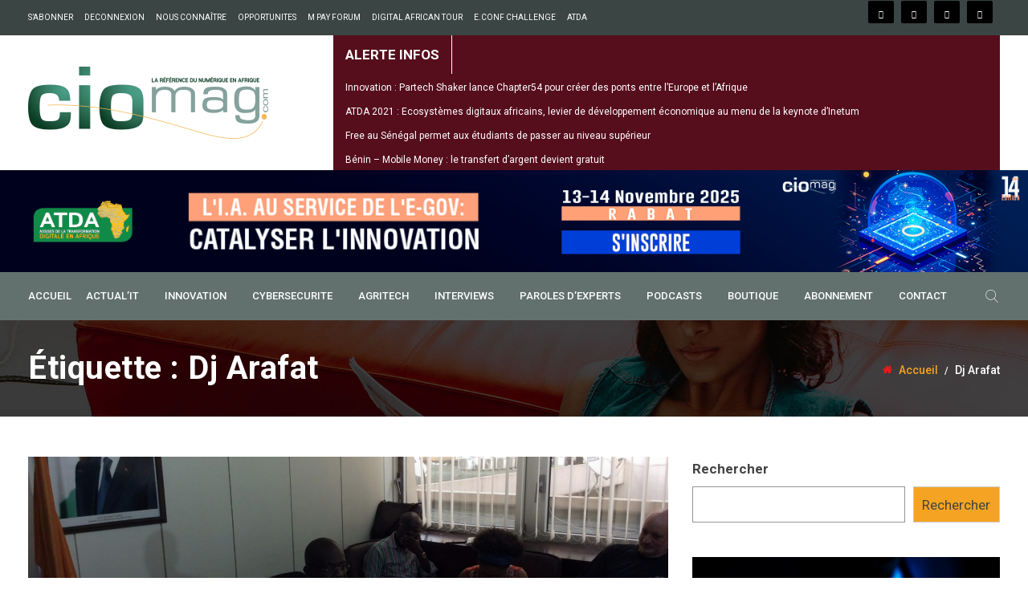

--- FILE ---
content_type: text/html; charset=UTF-8
request_url: https://cio-mag.com/tag/dj-arafat/
body_size: 54593
content:
<!DOCTYPE html>
<html lang="fr-FR">
<head><meta charset="UTF-8"><script>if(navigator.userAgent.match(/MSIE|Internet Explorer/i)||navigator.userAgent.match(/Trident\/7\..*?rv:11/i)){var href=document.location.href;if(!href.match(/[?&]nowprocket/)){if(href.indexOf("?")==-1){if(href.indexOf("#")==-1){document.location.href=href+"?nowprocket=1"}else{document.location.href=href.replace("#","?nowprocket=1#")}}else{if(href.indexOf("#")==-1){document.location.href=href+"&nowprocket=1"}else{document.location.href=href.replace("#","&nowprocket=1#")}}}}</script><script>class RocketLazyLoadScripts{constructor(){this.triggerEvents=["keydown","mousedown","mousemove","touchmove","touchstart","touchend","wheel"],this.userEventHandler=this._triggerListener.bind(this),this.touchStartHandler=this._onTouchStart.bind(this),this.touchMoveHandler=this._onTouchMove.bind(this),this.touchEndHandler=this._onTouchEnd.bind(this),this.clickHandler=this._onClick.bind(this),this.interceptedClicks=[],window.addEventListener("pageshow",(e=>{this.persisted=e.persisted})),window.addEventListener("DOMContentLoaded",(()=>{this._preconnect3rdParties()})),this.delayedScripts={normal:[],async:[],defer:[]},this.allJQueries=[]}_addUserInteractionListener(e){document.hidden?e._triggerListener():(this.triggerEvents.forEach((t=>window.addEventListener(t,e.userEventHandler,{passive:!0}))),window.addEventListener("touchstart",e.touchStartHandler,{passive:!0}),window.addEventListener("mousedown",e.touchStartHandler),document.addEventListener("visibilitychange",e.userEventHandler))}_removeUserInteractionListener(){this.triggerEvents.forEach((e=>window.removeEventListener(e,this.userEventHandler,{passive:!0}))),document.removeEventListener("visibilitychange",this.userEventHandler)}_onTouchStart(e){"HTML"!==e.target.tagName&&(window.addEventListener("touchend",this.touchEndHandler),window.addEventListener("mouseup",this.touchEndHandler),window.addEventListener("touchmove",this.touchMoveHandler,{passive:!0}),window.addEventListener("mousemove",this.touchMoveHandler),e.target.addEventListener("click",this.clickHandler),this._renameDOMAttribute(e.target,"onclick","rocket-onclick"))}_onTouchMove(e){window.removeEventListener("touchend",this.touchEndHandler),window.removeEventListener("mouseup",this.touchEndHandler),window.removeEventListener("touchmove",this.touchMoveHandler,{passive:!0}),window.removeEventListener("mousemove",this.touchMoveHandler),e.target.removeEventListener("click",this.clickHandler),this._renameDOMAttribute(e.target,"rocket-onclick","onclick")}_onTouchEnd(e){window.removeEventListener("touchend",this.touchEndHandler),window.removeEventListener("mouseup",this.touchEndHandler),window.removeEventListener("touchmove",this.touchMoveHandler,{passive:!0}),window.removeEventListener("mousemove",this.touchMoveHandler)}_onClick(e){e.target.removeEventListener("click",this.clickHandler),this._renameDOMAttribute(e.target,"rocket-onclick","onclick"),this.interceptedClicks.push(e),e.preventDefault(),e.stopPropagation(),e.stopImmediatePropagation()}_replayClicks(){window.removeEventListener("touchstart",this.touchStartHandler,{passive:!0}),window.removeEventListener("mousedown",this.touchStartHandler),this.interceptedClicks.forEach((e=>{e.target.dispatchEvent(new MouseEvent("click",{view:e.view,bubbles:!0,cancelable:!0}))}))}_renameDOMAttribute(e,t,n){e.hasAttribute&&e.hasAttribute(t)&&(event.target.setAttribute(n,event.target.getAttribute(t)),event.target.removeAttribute(t))}_triggerListener(){this._removeUserInteractionListener(this),"loading"===document.readyState?document.addEventListener("DOMContentLoaded",this._loadEverythingNow.bind(this)):this._loadEverythingNow()}_preconnect3rdParties(){let e=[];document.querySelectorAll("script[type=rocketlazyloadscript]").forEach((t=>{if(t.hasAttribute("src")){const n=new URL(t.src).origin;n!==location.origin&&e.push({src:n,crossOrigin:t.crossOrigin||"module"===t.getAttribute("data-rocket-type")})}})),e=[...new Map(e.map((e=>[JSON.stringify(e),e]))).values()],this._batchInjectResourceHints(e,"preconnect")}async _loadEverythingNow(){this.lastBreath=Date.now(),this._delayEventListeners(),this._delayJQueryReady(this),this._handleDocumentWrite(),this._registerAllDelayedScripts(),this._preloadAllScripts(),await this._loadScriptsFromList(this.delayedScripts.normal),await this._loadScriptsFromList(this.delayedScripts.defer),await this._loadScriptsFromList(this.delayedScripts.async);try{await this._triggerDOMContentLoaded(),await this._triggerWindowLoad()}catch(e){}window.dispatchEvent(new Event("rocket-allScriptsLoaded")),this._replayClicks()}_registerAllDelayedScripts(){document.querySelectorAll("script[type=rocketlazyloadscript]").forEach((e=>{e.hasAttribute("src")?e.hasAttribute("async")&&!1!==e.async?this.delayedScripts.async.push(e):e.hasAttribute("defer")&&!1!==e.defer||"module"===e.getAttribute("data-rocket-type")?this.delayedScripts.defer.push(e):this.delayedScripts.normal.push(e):this.delayedScripts.normal.push(e)}))}async _transformScript(e){return await this._littleBreath(),new Promise((t=>{const n=document.createElement("script");[...e.attributes].forEach((e=>{let t=e.nodeName;"type"!==t&&("data-rocket-type"===t&&(t="type"),n.setAttribute(t,e.nodeValue))})),e.hasAttribute("src")?(n.addEventListener("load",t),n.addEventListener("error",t)):(n.text=e.text,t());try{e.parentNode.replaceChild(n,e)}catch(e){t()}}))}async _loadScriptsFromList(e){const t=e.shift();return t?(await this._transformScript(t),this._loadScriptsFromList(e)):Promise.resolve()}_preloadAllScripts(){this._batchInjectResourceHints([...this.delayedScripts.normal,...this.delayedScripts.defer,...this.delayedScripts.async],"preload")}_batchInjectResourceHints(e,t){var n=document.createDocumentFragment();e.forEach((e=>{if(e.src){const i=document.createElement("link");i.href=e.src,i.rel=t,"preconnect"!==t&&(i.as="script"),e.getAttribute&&"module"===e.getAttribute("data-rocket-type")&&(i.crossOrigin=!0),e.crossOrigin&&(i.crossOrigin=e.crossOrigin),n.appendChild(i)}})),document.head.appendChild(n)}_delayEventListeners(){let e={};function t(t,n){!function(t){function n(n){return e[t].eventsToRewrite.indexOf(n)>=0?"rocket-"+n:n}e[t]||(e[t]={originalFunctions:{add:t.addEventListener,remove:t.removeEventListener},eventsToRewrite:[]},t.addEventListener=function(){arguments[0]=n(arguments[0]),e[t].originalFunctions.add.apply(t,arguments)},t.removeEventListener=function(){arguments[0]=n(arguments[0]),e[t].originalFunctions.remove.apply(t,arguments)})}(t),e[t].eventsToRewrite.push(n)}function n(e,t){let n=e[t];Object.defineProperty(e,t,{get:()=>n||function(){},set(i){e["rocket"+t]=n=i}})}t(document,"DOMContentLoaded"),t(window,"DOMContentLoaded"),t(window,"load"),t(window,"pageshow"),t(document,"readystatechange"),n(document,"onreadystatechange"),n(window,"onload"),n(window,"onpageshow")}_delayJQueryReady(e){let t=window.jQuery;Object.defineProperty(window,"jQuery",{get:()=>t,set(n){if(n&&n.fn&&!e.allJQueries.includes(n)){n.fn.ready=n.fn.init.prototype.ready=function(t){e.domReadyFired?t.bind(document)(n):document.addEventListener("rocket-DOMContentLoaded",(()=>t.bind(document)(n)))};const t=n.fn.on;n.fn.on=n.fn.init.prototype.on=function(){if(this[0]===window){function e(e){return e.split(" ").map((e=>"load"===e||0===e.indexOf("load.")?"rocket-jquery-load":e)).join(" ")}"string"==typeof arguments[0]||arguments[0]instanceof String?arguments[0]=e(arguments[0]):"object"==typeof arguments[0]&&Object.keys(arguments[0]).forEach((t=>{delete Object.assign(arguments[0],{[e(t)]:arguments[0][t]})[t]}))}return t.apply(this,arguments),this},e.allJQueries.push(n)}t=n}})}async _triggerDOMContentLoaded(){this.domReadyFired=!0,await this._littleBreath(),document.dispatchEvent(new Event("rocket-DOMContentLoaded")),await this._littleBreath(),window.dispatchEvent(new Event("rocket-DOMContentLoaded")),await this._littleBreath(),document.dispatchEvent(new Event("rocket-readystatechange")),await this._littleBreath(),document.rocketonreadystatechange&&document.rocketonreadystatechange()}async _triggerWindowLoad(){await this._littleBreath(),window.dispatchEvent(new Event("rocket-load")),await this._littleBreath(),window.rocketonload&&window.rocketonload(),await this._littleBreath(),this.allJQueries.forEach((e=>e(window).trigger("rocket-jquery-load"))),await this._littleBreath();const e=new Event("rocket-pageshow");e.persisted=this.persisted,window.dispatchEvent(e),await this._littleBreath(),window.rocketonpageshow&&window.rocketonpageshow({persisted:this.persisted})}_handleDocumentWrite(){const e=new Map;document.write=document.writeln=function(t){const n=document.currentScript,i=document.createRange(),r=n.parentElement;let o=e.get(n);void 0===o&&(o=n.nextSibling,e.set(n,o));const s=document.createDocumentFragment();i.setStart(s,0),s.appendChild(i.createContextualFragment(t)),r.insertBefore(s,o)}}async _littleBreath(){Date.now()-this.lastBreath>45&&(await this._requestAnimFrame(),this.lastBreath=Date.now())}async _requestAnimFrame(){return document.hidden?new Promise((e=>setTimeout(e))):new Promise((e=>requestAnimationFrame(e)))}static run(){const e=new RocketLazyLoadScripts;e._addUserInteractionListener(e)}}RocketLazyLoadScripts.run();</script>

<meta name="viewport" content="width=device-width, initial-scale=1">
<link rel="profile" href="https://gmpg.org/xfn/11">

        <style type="text/css">
            
                .wp_post_author_widget .wp-post-author-meta .awpa-display-name > a:hover,
                body .wp-post-author-wrap .awpa-display-name > a:hover {
                    color: #af0000                }
                
                .wp-post-author-meta .wp-post-author-meta-more-posts a.awpa-more-posts:hover, 
                .awpa-review-field .right-star .awpa-rating-button:not(:disabled):hover {
                    color: #af0000;
                    border-color: #af0000                }
                    
            .wp-post-author-meta-bio {
    font-size: 14px;
}        </style>

<meta name='robots' content='index, follow, max-image-preview:large, max-snippet:-1, max-video-preview:-1' />

	<!-- This site is optimized with the Yoast SEO plugin v22.3 - https://yoast.com/wordpress/plugins/seo/ -->
	<title>Archives des Dj Arafat - CIOMAG</title><link rel="stylesheet" href="https://cio-mag.com/wp-content/cache/min/1/c482599fd30fcf3f6e1b4cf76e7f34d4.css" media="all" data-minify="1" />
	<link rel="canonical" href="https://cio-mag.com/tag/dj-arafat/" />
	<meta property="og:locale" content="fr_FR" />
	<meta property="og:type" content="article" />
	<meta property="og:title" content="Archives des Dj Arafat - CIOMAG" />
	<meta property="og:url" content="https://cio-mag.com/tag/dj-arafat/" />
	<meta property="og:site_name" content="CIOMAG" />
	<meta name="twitter:card" content="summary_large_image" />
	<script type="application/ld+json" class="yoast-schema-graph">{"@context":"https://schema.org","@graph":[{"@type":"CollectionPage","@id":"https://cio-mag.com/tag/dj-arafat/","url":"https://cio-mag.com/tag/dj-arafat/","name":"Archives des Dj Arafat - CIOMAG","isPartOf":{"@id":"https://cio-mag.com/#website"},"primaryImageOfPage":{"@id":"https://cio-mag.com/tag/dj-arafat/#primaryimage"},"image":{"@id":"https://cio-mag.com/tag/dj-arafat/#primaryimage"},"thumbnailUrl":"https://cio-mag.com/wp-content/uploads/2019/09/Le-procureur-Adou-richard-attire-lattention-des-administrateurs-sur-leur-responsabilite-penale-quant-aux-derives-perpetuees-sur-leurs-pages-Facebook..jpg","breadcrumb":{"@id":"https://cio-mag.com/tag/dj-arafat/#breadcrumb"},"inLanguage":"fr-FR"},{"@type":"ImageObject","inLanguage":"fr-FR","@id":"https://cio-mag.com/tag/dj-arafat/#primaryimage","url":"https://cio-mag.com/wp-content/uploads/2019/09/Le-procureur-Adou-richard-attire-lattention-des-administrateurs-sur-leur-responsabilite-penale-quant-aux-derives-perpetuees-sur-leurs-pages-Facebook..jpg","contentUrl":"https://cio-mag.com/wp-content/uploads/2019/09/Le-procureur-Adou-richard-attire-lattention-des-administrateurs-sur-leur-responsabilite-penale-quant-aux-derives-perpetuees-sur-leurs-pages-Facebook..jpg","width":2512,"height":1420,"caption":"Le procureur Adou richard attire l'attention des administrateurs sur leur responsabilité pénale quant aux dérives perpétuées sur leurs pages Facebook."},{"@type":"BreadcrumbList","@id":"https://cio-mag.com/tag/dj-arafat/#breadcrumb","itemListElement":[{"@type":"ListItem","position":1,"name":"Accueil","item":"https://cio-mag.com/"},{"@type":"ListItem","position":2,"name":"Dj Arafat"}]},{"@type":"WebSite","@id":"https://cio-mag.com/#website","url":"https://cio-mag.com/","name":"CIOMAG","description":"La référence des IT managers, DSI africains.","potentialAction":[{"@type":"SearchAction","target":{"@type":"EntryPoint","urlTemplate":"https://cio-mag.com/?s={search_term_string}"},"query-input":"required name=search_term_string"}],"inLanguage":"fr-FR"}]}</script>
	<!-- / Yoast SEO plugin. -->


<link rel='dns-prefetch' href='//static.addtoany.com' />
<link rel='dns-prefetch' href='//platform-api.sharethis.com' />
<link rel='dns-prefetch' href='//fonts.googleapis.com' />
<link rel='preconnect' href='https://fonts.gstatic.com' crossorigin />
<link rel="alternate" type="application/rss+xml" title="CIOMAG &raquo; Flux" href="https://cio-mag.com/feed/" />
<link rel="alternate" type="application/rss+xml" title="CIOMAG &raquo; Flux des commentaires" href="https://cio-mag.com/comments/feed/" />
<link rel="alternate" type="application/rss+xml" title="CIOMAG &raquo; Flux de l’étiquette Dj Arafat" href="https://cio-mag.com/tag/dj-arafat/feed/" />
<style type="text/css">
.archive #nav-above,
					.archive #nav-below,
					.search #nav-above,
					.search #nav-below,
					.blog #nav-below, 
					.blog #nav-above, 
					.navigation.paging-navigation, 
					.navigation.pagination,
					.pagination.paging-pagination, 
					.pagination.pagination, 
					.pagination.loop-pagination, 
					.bicubic-nav-link, 
					#page-nav, 
					.camp-paging, 
					#reposter_nav-pages, 
					.unity-post-pagination, 
					.wordpost_content .nav_post_link { 
						display: none !important; 
					}
					.single-gallery .pagination.gllrpr_pagination {
						display: block !important; 
					}</style>
		
	







<link rel='stylesheet' id='mec-google-fonts-css' href='//fonts.googleapis.com/css?family=Montserrat%3A400%2C700%7CRoboto%3A100%2C300%2C400%2C700&#038;ver=6.4.7' type='text/css' media='all' />

<style id='wp-emoji-styles-inline-css' type='text/css'>

	img.wp-smiley, img.emoji {
		display: inline !important;
		border: none !important;
		box-shadow: none !important;
		height: 1em !important;
		width: 1em !important;
		margin: 0 0.07em !important;
		vertical-align: -0.1em !important;
		background: none !important;
		padding: 0 !important;
	}
</style>

<style id='wp-block-library-theme-inline-css' type='text/css'>
.wp-block-audio figcaption{color:#555;font-size:13px;text-align:center}.is-dark-theme .wp-block-audio figcaption{color:hsla(0,0%,100%,.65)}.wp-block-audio{margin:0 0 1em}.wp-block-code{border:1px solid #ccc;border-radius:4px;font-family:Menlo,Consolas,monaco,monospace;padding:.8em 1em}.wp-block-embed figcaption{color:#555;font-size:13px;text-align:center}.is-dark-theme .wp-block-embed figcaption{color:hsla(0,0%,100%,.65)}.wp-block-embed{margin:0 0 1em}.blocks-gallery-caption{color:#555;font-size:13px;text-align:center}.is-dark-theme .blocks-gallery-caption{color:hsla(0,0%,100%,.65)}.wp-block-image figcaption{color:#555;font-size:13px;text-align:center}.is-dark-theme .wp-block-image figcaption{color:hsla(0,0%,100%,.65)}.wp-block-image{margin:0 0 1em}.wp-block-pullquote{border-bottom:4px solid;border-top:4px solid;color:currentColor;margin-bottom:1.75em}.wp-block-pullquote cite,.wp-block-pullquote footer,.wp-block-pullquote__citation{color:currentColor;font-size:.8125em;font-style:normal;text-transform:uppercase}.wp-block-quote{border-left:.25em solid;margin:0 0 1.75em;padding-left:1em}.wp-block-quote cite,.wp-block-quote footer{color:currentColor;font-size:.8125em;font-style:normal;position:relative}.wp-block-quote.has-text-align-right{border-left:none;border-right:.25em solid;padding-left:0;padding-right:1em}.wp-block-quote.has-text-align-center{border:none;padding-left:0}.wp-block-quote.is-large,.wp-block-quote.is-style-large,.wp-block-quote.is-style-plain{border:none}.wp-block-search .wp-block-search__label{font-weight:700}.wp-block-search__button{border:1px solid #ccc;padding:.375em .625em}:where(.wp-block-group.has-background){padding:1.25em 2.375em}.wp-block-separator.has-css-opacity{opacity:.4}.wp-block-separator{border:none;border-bottom:2px solid;margin-left:auto;margin-right:auto}.wp-block-separator.has-alpha-channel-opacity{opacity:1}.wp-block-separator:not(.is-style-wide):not(.is-style-dots){width:100px}.wp-block-separator.has-background:not(.is-style-dots){border-bottom:none;height:1px}.wp-block-separator.has-background:not(.is-style-wide):not(.is-style-dots){height:2px}.wp-block-table{margin:0 0 1em}.wp-block-table td,.wp-block-table th{word-break:normal}.wp-block-table figcaption{color:#555;font-size:13px;text-align:center}.is-dark-theme .wp-block-table figcaption{color:hsla(0,0%,100%,.65)}.wp-block-video figcaption{color:#555;font-size:13px;text-align:center}.is-dark-theme .wp-block-video figcaption{color:hsla(0,0%,100%,.65)}.wp-block-video{margin:0 0 1em}.wp-block-template-part.has-background{margin-bottom:0;margin-top:0;padding:1.25em 2.375em}
</style>



<style id='pms-content-restriction-start-style-inline-css' type='text/css'>


</style>
<style id='pms-content-restriction-end-style-inline-css' type='text/css'>


</style>

<style id='classic-theme-styles-inline-css' type='text/css'>
/*! This file is auto-generated */
.wp-block-button__link{color:#fff;background-color:#32373c;border-radius:9999px;box-shadow:none;text-decoration:none;padding:calc(.667em + 2px) calc(1.333em + 2px);font-size:1.125em}.wp-block-file__button{background:#32373c;color:#fff;text-decoration:none}
</style>
<style id='global-styles-inline-css' type='text/css'>
body{--wp--preset--color--black: #000000;--wp--preset--color--cyan-bluish-gray: #abb8c3;--wp--preset--color--white: #ffffff;--wp--preset--color--pale-pink: #f78da7;--wp--preset--color--vivid-red: #cf2e2e;--wp--preset--color--luminous-vivid-orange: #ff6900;--wp--preset--color--luminous-vivid-amber: #fcb900;--wp--preset--color--light-green-cyan: #7bdcb5;--wp--preset--color--vivid-green-cyan: #00d084;--wp--preset--color--pale-cyan-blue: #8ed1fc;--wp--preset--color--vivid-cyan-blue: #0693e3;--wp--preset--color--vivid-purple: #9b51e0;--wp--preset--gradient--vivid-cyan-blue-to-vivid-purple: linear-gradient(135deg,rgba(6,147,227,1) 0%,rgb(155,81,224) 100%);--wp--preset--gradient--light-green-cyan-to-vivid-green-cyan: linear-gradient(135deg,rgb(122,220,180) 0%,rgb(0,208,130) 100%);--wp--preset--gradient--luminous-vivid-amber-to-luminous-vivid-orange: linear-gradient(135deg,rgba(252,185,0,1) 0%,rgba(255,105,0,1) 100%);--wp--preset--gradient--luminous-vivid-orange-to-vivid-red: linear-gradient(135deg,rgba(255,105,0,1) 0%,rgb(207,46,46) 100%);--wp--preset--gradient--very-light-gray-to-cyan-bluish-gray: linear-gradient(135deg,rgb(238,238,238) 0%,rgb(169,184,195) 100%);--wp--preset--gradient--cool-to-warm-spectrum: linear-gradient(135deg,rgb(74,234,220) 0%,rgb(151,120,209) 20%,rgb(207,42,186) 40%,rgb(238,44,130) 60%,rgb(251,105,98) 80%,rgb(254,248,76) 100%);--wp--preset--gradient--blush-light-purple: linear-gradient(135deg,rgb(255,206,236) 0%,rgb(152,150,240) 100%);--wp--preset--gradient--blush-bordeaux: linear-gradient(135deg,rgb(254,205,165) 0%,rgb(254,45,45) 50%,rgb(107,0,62) 100%);--wp--preset--gradient--luminous-dusk: linear-gradient(135deg,rgb(255,203,112) 0%,rgb(199,81,192) 50%,rgb(65,88,208) 100%);--wp--preset--gradient--pale-ocean: linear-gradient(135deg,rgb(255,245,203) 0%,rgb(182,227,212) 50%,rgb(51,167,181) 100%);--wp--preset--gradient--electric-grass: linear-gradient(135deg,rgb(202,248,128) 0%,rgb(113,206,126) 100%);--wp--preset--gradient--midnight: linear-gradient(135deg,rgb(2,3,129) 0%,rgb(40,116,252) 100%);--wp--preset--font-size--small: 13px;--wp--preset--font-size--medium: 20px;--wp--preset--font-size--large: 36px;--wp--preset--font-size--x-large: 42px;--wp--preset--spacing--20: 0.44rem;--wp--preset--spacing--30: 0.67rem;--wp--preset--spacing--40: 1rem;--wp--preset--spacing--50: 1.5rem;--wp--preset--spacing--60: 2.25rem;--wp--preset--spacing--70: 3.38rem;--wp--preset--spacing--80: 5.06rem;--wp--preset--shadow--natural: 6px 6px 9px rgba(0, 0, 0, 0.2);--wp--preset--shadow--deep: 12px 12px 50px rgba(0, 0, 0, 0.4);--wp--preset--shadow--sharp: 6px 6px 0px rgba(0, 0, 0, 0.2);--wp--preset--shadow--outlined: 6px 6px 0px -3px rgba(255, 255, 255, 1), 6px 6px rgba(0, 0, 0, 1);--wp--preset--shadow--crisp: 6px 6px 0px rgba(0, 0, 0, 1);}:where(.is-layout-flex){gap: 0.5em;}:where(.is-layout-grid){gap: 0.5em;}body .is-layout-flow > .alignleft{float: left;margin-inline-start: 0;margin-inline-end: 2em;}body .is-layout-flow > .alignright{float: right;margin-inline-start: 2em;margin-inline-end: 0;}body .is-layout-flow > .aligncenter{margin-left: auto !important;margin-right: auto !important;}body .is-layout-constrained > .alignleft{float: left;margin-inline-start: 0;margin-inline-end: 2em;}body .is-layout-constrained > .alignright{float: right;margin-inline-start: 2em;margin-inline-end: 0;}body .is-layout-constrained > .aligncenter{margin-left: auto !important;margin-right: auto !important;}body .is-layout-constrained > :where(:not(.alignleft):not(.alignright):not(.alignfull)){max-width: var(--wp--style--global--content-size);margin-left: auto !important;margin-right: auto !important;}body .is-layout-constrained > .alignwide{max-width: var(--wp--style--global--wide-size);}body .is-layout-flex{display: flex;}body .is-layout-flex{flex-wrap: wrap;align-items: center;}body .is-layout-flex > *{margin: 0;}body .is-layout-grid{display: grid;}body .is-layout-grid > *{margin: 0;}:where(.wp-block-columns.is-layout-flex){gap: 2em;}:where(.wp-block-columns.is-layout-grid){gap: 2em;}:where(.wp-block-post-template.is-layout-flex){gap: 1.25em;}:where(.wp-block-post-template.is-layout-grid){gap: 1.25em;}.has-black-color{color: var(--wp--preset--color--black) !important;}.has-cyan-bluish-gray-color{color: var(--wp--preset--color--cyan-bluish-gray) !important;}.has-white-color{color: var(--wp--preset--color--white) !important;}.has-pale-pink-color{color: var(--wp--preset--color--pale-pink) !important;}.has-vivid-red-color{color: var(--wp--preset--color--vivid-red) !important;}.has-luminous-vivid-orange-color{color: var(--wp--preset--color--luminous-vivid-orange) !important;}.has-luminous-vivid-amber-color{color: var(--wp--preset--color--luminous-vivid-amber) !important;}.has-light-green-cyan-color{color: var(--wp--preset--color--light-green-cyan) !important;}.has-vivid-green-cyan-color{color: var(--wp--preset--color--vivid-green-cyan) !important;}.has-pale-cyan-blue-color{color: var(--wp--preset--color--pale-cyan-blue) !important;}.has-vivid-cyan-blue-color{color: var(--wp--preset--color--vivid-cyan-blue) !important;}.has-vivid-purple-color{color: var(--wp--preset--color--vivid-purple) !important;}.has-black-background-color{background-color: var(--wp--preset--color--black) !important;}.has-cyan-bluish-gray-background-color{background-color: var(--wp--preset--color--cyan-bluish-gray) !important;}.has-white-background-color{background-color: var(--wp--preset--color--white) !important;}.has-pale-pink-background-color{background-color: var(--wp--preset--color--pale-pink) !important;}.has-vivid-red-background-color{background-color: var(--wp--preset--color--vivid-red) !important;}.has-luminous-vivid-orange-background-color{background-color: var(--wp--preset--color--luminous-vivid-orange) !important;}.has-luminous-vivid-amber-background-color{background-color: var(--wp--preset--color--luminous-vivid-amber) !important;}.has-light-green-cyan-background-color{background-color: var(--wp--preset--color--light-green-cyan) !important;}.has-vivid-green-cyan-background-color{background-color: var(--wp--preset--color--vivid-green-cyan) !important;}.has-pale-cyan-blue-background-color{background-color: var(--wp--preset--color--pale-cyan-blue) !important;}.has-vivid-cyan-blue-background-color{background-color: var(--wp--preset--color--vivid-cyan-blue) !important;}.has-vivid-purple-background-color{background-color: var(--wp--preset--color--vivid-purple) !important;}.has-black-border-color{border-color: var(--wp--preset--color--black) !important;}.has-cyan-bluish-gray-border-color{border-color: var(--wp--preset--color--cyan-bluish-gray) !important;}.has-white-border-color{border-color: var(--wp--preset--color--white) !important;}.has-pale-pink-border-color{border-color: var(--wp--preset--color--pale-pink) !important;}.has-vivid-red-border-color{border-color: var(--wp--preset--color--vivid-red) !important;}.has-luminous-vivid-orange-border-color{border-color: var(--wp--preset--color--luminous-vivid-orange) !important;}.has-luminous-vivid-amber-border-color{border-color: var(--wp--preset--color--luminous-vivid-amber) !important;}.has-light-green-cyan-border-color{border-color: var(--wp--preset--color--light-green-cyan) !important;}.has-vivid-green-cyan-border-color{border-color: var(--wp--preset--color--vivid-green-cyan) !important;}.has-pale-cyan-blue-border-color{border-color: var(--wp--preset--color--pale-cyan-blue) !important;}.has-vivid-cyan-blue-border-color{border-color: var(--wp--preset--color--vivid-cyan-blue) !important;}.has-vivid-purple-border-color{border-color: var(--wp--preset--color--vivid-purple) !important;}.has-vivid-cyan-blue-to-vivid-purple-gradient-background{background: var(--wp--preset--gradient--vivid-cyan-blue-to-vivid-purple) !important;}.has-light-green-cyan-to-vivid-green-cyan-gradient-background{background: var(--wp--preset--gradient--light-green-cyan-to-vivid-green-cyan) !important;}.has-luminous-vivid-amber-to-luminous-vivid-orange-gradient-background{background: var(--wp--preset--gradient--luminous-vivid-amber-to-luminous-vivid-orange) !important;}.has-luminous-vivid-orange-to-vivid-red-gradient-background{background: var(--wp--preset--gradient--luminous-vivid-orange-to-vivid-red) !important;}.has-very-light-gray-to-cyan-bluish-gray-gradient-background{background: var(--wp--preset--gradient--very-light-gray-to-cyan-bluish-gray) !important;}.has-cool-to-warm-spectrum-gradient-background{background: var(--wp--preset--gradient--cool-to-warm-spectrum) !important;}.has-blush-light-purple-gradient-background{background: var(--wp--preset--gradient--blush-light-purple) !important;}.has-blush-bordeaux-gradient-background{background: var(--wp--preset--gradient--blush-bordeaux) !important;}.has-luminous-dusk-gradient-background{background: var(--wp--preset--gradient--luminous-dusk) !important;}.has-pale-ocean-gradient-background{background: var(--wp--preset--gradient--pale-ocean) !important;}.has-electric-grass-gradient-background{background: var(--wp--preset--gradient--electric-grass) !important;}.has-midnight-gradient-background{background: var(--wp--preset--gradient--midnight) !important;}.has-small-font-size{font-size: var(--wp--preset--font-size--small) !important;}.has-medium-font-size{font-size: var(--wp--preset--font-size--medium) !important;}.has-large-font-size{font-size: var(--wp--preset--font-size--large) !important;}.has-x-large-font-size{font-size: var(--wp--preset--font-size--x-large) !important;}
.wp-block-navigation a:where(:not(.wp-element-button)){color: inherit;}
:where(.wp-block-post-template.is-layout-flex){gap: 1.25em;}:where(.wp-block-post-template.is-layout-grid){gap: 1.25em;}
:where(.wp-block-columns.is-layout-flex){gap: 2em;}:where(.wp-block-columns.is-layout-grid){gap: 2em;}
.wp-block-pullquote{font-size: 1.5em;line-height: 1.6;}
</style>


<style id='contact-form-7-inline-css' type='text/css'>
.wpcf7 .wpcf7-recaptcha iframe {margin-bottom: 0;}.wpcf7 .wpcf7-recaptcha[data-align="center"] > div {margin: 0 auto;}.wpcf7 .wpcf7-recaptcha[data-align="right"] > div {margin: 0 0 0 auto;}
</style>









<style id='rs-plugin-settings-inline-css' type='text/css'>
#rs-demo-id {}
</style>

<style id='share-this-share-buttons-sticky-inline-css' type='text/css'>
.st-sticky-share-buttons{ display: none!important; }
</style>


<style id='wpmenucart-icons-inline-css' type='text/css'>
@font-face{font-family:WPMenuCart;src:url(https://cio-mag.com/wp-content/plugins/woocommerce-menu-bar-cart/assets/fonts/WPMenuCart.eot);src:url(https://cio-mag.com/wp-content/plugins/woocommerce-menu-bar-cart/assets/fonts/WPMenuCart.eot?#iefix) format('embedded-opentype'),url(https://cio-mag.com/wp-content/plugins/woocommerce-menu-bar-cart/assets/fonts/WPMenuCart.woff2) format('woff2'),url(https://cio-mag.com/wp-content/plugins/woocommerce-menu-bar-cart/assets/fonts/WPMenuCart.woff) format('woff'),url(https://cio-mag.com/wp-content/plugins/woocommerce-menu-bar-cart/assets/fonts/WPMenuCart.ttf) format('truetype'),url(https://cio-mag.com/wp-content/plugins/woocommerce-menu-bar-cart/assets/fonts/WPMenuCart.svg#WPMenuCart) format('svg');font-weight:400;font-style:normal;font-display:swap}
</style>


<link rel='stylesheet' id='woocommerce-smallscreen-css' href='https://cio-mag.com/wp-content/plugins/woocommerce/assets/css/woocommerce-smallscreen.css?ver=8.7.2' type='text/css' media='only screen and (max-width: 768px)' />

<style id='woocommerce-inline-inline-css' type='text/css'>
.woocommerce form .form-row .required { visibility: visible; }
</style>








<link rel='stylesheet' id='elementor-post-52474-css' href='https://cio-mag.com/wp-content/uploads/elementor/css/post-52474.css?ver=1711505644' type='text/css' media='all' />
<link rel='stylesheet' id='elementor-global-css' href='https://cio-mag.com/wp-content/uploads/elementor/css/global.css?ver=1711507065' type='text/css' media='all' />














<link rel='stylesheet' id='studio-fonts-css' href='//fonts.googleapis.com/css?family=Roboto%7CRubik%3A300%2C400%2C400i%2C500%2C600%2C700%2C800%2C900%26amp%3Bsubset%3Dlatin-ext&#038;ver=1.0.0' type='text/css' media='all' />








<style id='__EPYT__style-inline-css' type='text/css'>

                .epyt-gallery-thumb {
                        width: 25%;
                }
                
</style>

<link rel="preload" as="style" href="https://fonts.googleapis.com/css?family=Roboto:100,300,400,500,700,900,100italic,300italic,400italic,500italic,700italic,900italic%7CRubik:300,400,500,600,700,800,900,300italic,400italic,500italic,600italic,700italic,800italic,900italic&#038;display=swap&#038;ver=1711615905" /><link rel="stylesheet" href="https://fonts.googleapis.com/css?family=Roboto:100,300,400,500,700,900,100italic,300italic,400italic,500italic,700italic,900italic%7CRubik:300,400,500,600,700,800,900,300italic,400italic,500italic,600italic,700italic,800italic,900italic&#038;display=swap&#038;ver=1711615905" media="print" onload="this.media='all'"><noscript><link rel="stylesheet" href="https://fonts.googleapis.com/css?family=Roboto:100,300,400,500,700,900,100italic,300italic,400italic,500italic,700italic,900italic%7CRubik:300,400,500,600,700,800,900,300italic,400italic,500italic,600italic,700italic,800italic,900italic&#038;display=swap&#038;ver=1711615905" /></noscript>


<link rel='stylesheet' id='google-fonts-1-css' href='https://fonts.googleapis.com/css?family=Roboto%3A100%2C100italic%2C200%2C200italic%2C300%2C300italic%2C400%2C400italic%2C500%2C500italic%2C600%2C600italic%2C700%2C700italic%2C800%2C800italic%2C900%2C900italic%7CRoboto+Slab%3A100%2C100italic%2C200%2C200italic%2C300%2C300italic%2C400%2C400italic%2C500%2C500italic%2C600%2C600italic%2C700%2C700italic%2C800%2C800italic%2C900%2C900italic&#038;display=swap&#038;ver=6.4.7' type='text/css' media='all' />


<link rel="preconnect" href="https://fonts.gstatic.com/" crossorigin><script type="rocketlazyloadscript" data-rocket-type="text/javascript" data-cfasync="false" src="https://cio-mag.com/wp-includes/js/jquery/jquery.min.js?ver=3.7.1" id="jquery-core-js" defer></script>
<script type="rocketlazyloadscript" data-rocket-type="text/javascript" data-cfasync="false" src="https://cio-mag.com/wp-includes/js/jquery/jquery-migrate.min.js?ver=3.4.1" id="jquery-migrate-js" defer></script>
<script type="text/javascript" id="mec-frontend-script-js-extra">
/* <![CDATA[ */
var mecdata = {"day":"jour","days":"jours","hour":"heure","hours":"heures","minute":"minute","minutes":"minutes","second":"seconde","seconds":"secondes","elementor_edit_mode":"no","recapcha_key":"","ajax_url":"https:\/\/cio-mag.com\/wp-admin\/admin-ajax.php","fes_nonce":"045cca0fe6","current_year":"2026","current_month":"01","datepicker_format":"yy-mm-dd&Y-m-d"};
/* ]]> */
</script>
<script type="rocketlazyloadscript" data-minify="1" data-rocket-type="text/javascript" src="https://cio-mag.com/wp-content/cache/min/1/wp-content/plugins/modern-events-calendar-lite/assets/js/frontend.js?ver=1711548604" id="mec-frontend-script-js" defer></script>
<script type="rocketlazyloadscript" data-minify="1" data-rocket-type="text/javascript" src="https://cio-mag.com/wp-content/cache/min/1/wp-content/plugins/modern-events-calendar-lite/assets/js/events.js?ver=1711548604" id="mec-events-script-js" defer></script>
<script type="rocketlazyloadscript" data-rocket-type="text/javascript" id="addtoany-core-js-before">
/* <![CDATA[ */
window.a2a_config=window.a2a_config||{};a2a_config.callbacks=[];a2a_config.overlays=[];a2a_config.templates={};a2a_localize = {
	Share: "Partager",
	Save: "Enregistrer",
	Subscribe: "S'abonner",
	Email: "E-mail",
	Bookmark: "Signet",
	ShowAll: "Montrer tout",
	ShowLess: "Montrer moins",
	FindServices: "Trouver des service(s)",
	FindAnyServiceToAddTo: "Trouver instantan&eacute;ment des services &agrave; ajouter &agrave;",
	PoweredBy: "Propuls&eacute; par",
	ShareViaEmail: "Partager par e-mail",
	SubscribeViaEmail: "S’abonner par e-mail",
	BookmarkInYourBrowser: "Ajouter un signet dans votre navigateur",
	BookmarkInstructions: "Appuyez sur Ctrl+D ou \u2318+D pour mettre cette page en signet",
	AddToYourFavorites: "Ajouter &agrave; vos favoris",
	SendFromWebOrProgram: "Envoyer depuis n’importe quelle adresse e-mail ou logiciel e-mail",
	EmailProgram: "Programme d’e-mail",
	More: "Plus&#8230;",
	ThanksForSharing: "Merci de partager !",
	ThanksForFollowing: "Merci de nous suivre !"
};
/* ]]> */
</script>
<script type="rocketlazyloadscript" data-rocket-type="text/javascript" async src="https://static.addtoany.com/menu/page.js" id="addtoany-core-js"></script>
<script type="rocketlazyloadscript" data-rocket-type="text/javascript" async src="https://cio-mag.com/wp-content/plugins/add-to-any/addtoany.min.js?ver=1.1" id="addtoany-jquery-js"></script>
<script type="rocketlazyloadscript" data-rocket-type="text/javascript" src="https://cio-mag.com/wp-content/plugins/download-manager/assets/bootstrap/js/popper.min.js?ver=6.4.7" id="wpdm-poper-js" defer></script>
<script type="rocketlazyloadscript" data-rocket-type="text/javascript" src="https://cio-mag.com/wp-content/plugins/download-manager/assets/bootstrap/js/bootstrap.min.js?ver=6.4.7" id="wpdm-frontend-js-js" defer></script>
<script type="text/javascript" id="wpdm-frontjs-js-extra">
/* <![CDATA[ */
var wpdm_url = {"home":"https:\/\/cio-mag.com\/","site":"https:\/\/cio-mag.com\/","ajax":"https:\/\/cio-mag.com\/wp-admin\/admin-ajax.php"};
var wpdm_js = {"spinner":"<i class=\"fas fa-sun fa-spin\"><\/i>","client_id":"b144ad7f8c13a1d7720e04d1a51dc041"};
var wpdm_strings = {"pass_var":"Mot de passe v\u00e9rifi\u00e9\u00a0!","pass_var_q":"Veuillez cliquer sur le bouton suivant pour commencer le t\u00e9l\u00e9chargement.","start_dl":"Commencer le t\u00e9l\u00e9chargement"};
/* ]]> */
</script>
<script type="rocketlazyloadscript" data-minify="1" data-rocket-type="text/javascript" src="https://cio-mag.com/wp-content/cache/min/1/wp-content/plugins/download-manager/assets/js/front.js?ver=1711548604" id="wpdm-frontjs-js" defer></script>
<script type="rocketlazyloadscript" data-rocket-type="text/javascript" src="https://cio-mag.com/wp-content/plugins/revslider/public/assets/js/revolution.tools.min.js?ver=6.0" id="tp-tools-js" defer></script>
<script type="rocketlazyloadscript" data-rocket-type="text/javascript" src="https://cio-mag.com/wp-content/plugins/revslider/public/assets/js/rs6.min.js?ver=6.1.5" id="revmin-js" defer></script>
<script type="rocketlazyloadscript" data-minify="1" data-rocket-type="text/javascript" src="https://cio-mag.com/wp-content/cache/min/1/js/sharethis.js?ver=1711548604" id="share-this-share-buttons-mu-js" defer></script>
<script type="text/javascript" id="wpmenucart-ajax-assist-js-extra">
/* <![CDATA[ */
var wpmenucart_ajax_assist = {"shop_plugin":"woocommerce","always_display":""};
/* ]]> */
</script>
<script type="rocketlazyloadscript" data-rocket-type="text/javascript" src="https://cio-mag.com/wp-content/plugins/woocommerce-menu-bar-cart/assets/js/wpmenucart-ajax-assist.min.js?ver=2.14.3" id="wpmenucart-ajax-assist-js" defer></script>
<script type="rocketlazyloadscript" data-rocket-type="text/javascript" src="https://cio-mag.com/wp-content/plugins/woocommerce/assets/js/jquery-blockui/jquery.blockUI.min.js?ver=2.7.0-wc.8.7.2" id="jquery-blockui-js" data-wp-strategy="defer" defer></script>
<script type="text/javascript" id="wc-add-to-cart-js-extra">
/* <![CDATA[ */
var wc_add_to_cart_params = {"ajax_url":"\/wp-admin\/admin-ajax.php","wc_ajax_url":"\/?wc-ajax=%%endpoint%%","i18n_view_cart":"Voir le panier","cart_url":"https:\/\/cio-mag.com\/panier\/","is_cart":"","cart_redirect_after_add":"yes"};
/* ]]> */
</script>
<script type="rocketlazyloadscript" data-rocket-type="text/javascript" src="https://cio-mag.com/wp-content/plugins/woocommerce/assets/js/frontend/add-to-cart.min.js?ver=8.7.2" id="wc-add-to-cart-js" data-wp-strategy="defer" defer></script>
<script type="rocketlazyloadscript" data-rocket-type="text/javascript" src="https://cio-mag.com/wp-content/plugins/woocommerce/assets/js/js-cookie/js.cookie.min.js?ver=2.1.4-wc.8.7.2" id="js-cookie-js" defer="defer" data-wp-strategy="defer"></script>
<script type="text/javascript" id="woocommerce-js-extra">
/* <![CDATA[ */
var woocommerce_params = {"ajax_url":"\/wp-admin\/admin-ajax.php","wc_ajax_url":"\/?wc-ajax=%%endpoint%%"};
/* ]]> */
</script>
<script type="rocketlazyloadscript" data-rocket-type="text/javascript" src="https://cio-mag.com/wp-content/plugins/woocommerce/assets/js/frontend/woocommerce.min.js?ver=8.7.2" id="woocommerce-js" defer="defer" data-wp-strategy="defer"></script>
<script type="rocketlazyloadscript" data-minify="1" data-rocket-type="text/javascript" src="https://cio-mag.com/wp-content/cache/min/1/wp-content/plugins/wp-post-author/assets/js/awpa-frontend-scripts.js?ver=1711548604" id="awpa-custom-bg-scripts-js" defer></script>
<script type="rocketlazyloadscript" data-minify="1" data-rocket-type="text/javascript" src="https://cio-mag.com/wp-content/cache/min/1/wp-content/plugins/js_composer_bad/assets/js/vendors/woocommerce-add-to-cart.js?ver=1711548604" id="vc_woocommerce-add-to-cart-js-js" defer></script>
<script type="text/javascript" id="__ytprefs__-js-extra">
/* <![CDATA[ */
var _EPYT_ = {"ajaxurl":"https:\/\/cio-mag.com\/wp-admin\/admin-ajax.php","security":"8c75b7ee84","gallery_scrolloffset":"20","eppathtoscripts":"https:\/\/cio-mag.com\/wp-content\/plugins\/youtube-embed-plus\/scripts\/","eppath":"https:\/\/cio-mag.com\/wp-content\/plugins\/youtube-embed-plus\/","epresponsiveselector":"[\"iframe.__youtube_prefs__\",\"iframe[src*='youtube.com']\",\"iframe[src*='youtube-nocookie.com']\",\"iframe[data-ep-src*='youtube.com']\",\"iframe[data-ep-src*='youtube-nocookie.com']\",\"iframe[data-ep-gallerysrc*='youtube.com']\"]","epdovol":"1","version":"14.2.1","evselector":"iframe.__youtube_prefs__[src], iframe[src*=\"youtube.com\/embed\/\"], iframe[src*=\"youtube-nocookie.com\/embed\/\"]","ajax_compat":"","maxres_facade":"eager","ytapi_load":"light","pause_others":"","stopMobileBuffer":"1","facade_mode":"","not_live_on_channel":"","vi_active":"","vi_js_posttypes":[]};
/* ]]> */
</script>
<script type="rocketlazyloadscript" data-rocket-type="text/javascript" src="https://cio-mag.com/wp-content/plugins/youtube-embed-plus/scripts/ytprefs.min.js?ver=14.2.1" id="__ytprefs__-js" defer></script>
<script type="text/javascript" id="sib-front-js-js-extra">
/* <![CDATA[ */
var sibErrMsg = {"invalidMail":"Please fill out valid email address","requiredField":"Please fill out required fields","invalidDateFormat":"Please fill out valid date format","invalidSMSFormat":"Please fill out valid phone number"};
var ajax_sib_front_object = {"ajax_url":"https:\/\/cio-mag.com\/wp-admin\/admin-ajax.php","ajax_nonce":"25adb4df7d","flag_url":"https:\/\/cio-mag.com\/wp-content\/plugins\/mailin\/img\/flags\/"};
/* ]]> */
</script>
<script type="rocketlazyloadscript" data-minify="1" data-rocket-type="text/javascript" src="https://cio-mag.com/wp-content/cache/min/1/wp-content/plugins/mailin/js/mailin-front.js?ver=1711548604" id="sib-front-js-js" defer></script>
<link rel="https://api.w.org/" href="https://cio-mag.com/wp-json/" /><link rel="alternate" type="application/json" href="https://cio-mag.com/wp-json/wp/v2/tags/3308" /><link rel="EditURI" type="application/rsd+xml" title="RSD" href="https://cio-mag.com/xmlrpc.php?rsd" />
<meta name="generator" content="WordPress 6.4.7" />
<meta name="generator" content="Seriously Simple Podcasting 3.2.0" />
<meta name="generator" content="WooCommerce 8.7.2" />
<meta name="generator" content="Redux 4.4.15" /><style type="text/css" media="screen"></style>
		<!-- GA Google Analytics @ https://m0n.co/ga -->
		<script type="rocketlazyloadscript">
			(function(i,s,o,g,r,a,m){i['GoogleAnalyticsObject']=r;i[r]=i[r]||function(){
			(i[r].q=i[r].q||[]).push(arguments)},i[r].l=1*new Date();a=s.createElement(o),
			m=s.getElementsByTagName(o)[0];a.async=1;a.src=g;m.parentNode.insertBefore(a,m)
			})(window,document,'script','https://www.google-analytics.com/analytics.js','ga');
			ga('create', 'UA-219981316-1', 'auto');
			ga('require', 'linkid');
			ga('send', 'pageview');
		</script>

	<!-- Global site tag (gtag.js) - Google Analytics -->
<script type="rocketlazyloadscript" async src="https://www.googletagmanager.com/gtag/js?id=G-MN7JSW5V97"></script>
<script type="rocketlazyloadscript">
  window.dataLayer = window.dataLayer || [];
  function gtag(){dataLayer.push(arguments);}
  gtag('js', new Date());

  gtag('config', 'G-MN7JSW5V97');
</script>
<script type="rocketlazyloadscript">
var captureOutboundLink = function(url) {
   ga('send', 'event', 'outbound', 'click', url, {
     'transport': 'beacon',
     'hitCallback': function(){document.location = url;}
   });
}
</script>
<link rel="alternate" type="application/rss+xml" title="Flux RSS du podcast" href="https://cio-mag.com/feed/podcast" />

<meta name="generator" content="Easy Digital Downloads v3.2.9" />
	<noscript><style>.woocommerce-product-gallery{ opacity: 1 !important; }</style></noscript>
	
<style type="text/css" id="breadcrumb-trail-css">.breadcrumbs .trail-browse,.breadcrumbs .trail-items,.breadcrumbs .trail-items li {display: inline-block;margin:0;padding: 0;border:none;background:transparent;text-indent: 0;}.breadcrumbs .trail-browse {font-size: inherit;font-style:inherit;font-weight: inherit;color: inherit;}.breadcrumbs .trail-items {list-style: none;}.trail-items li::after {content: "\002F";padding: 0 0.5em;}.trail-items li:last-of-type::after {display: none;}</style>
<meta name="generator" content="Elementor 3.16.6; features: e_dom_optimization, e_optimized_assets_loading, e_optimized_css_loading, additional_custom_breakpoints; settings: css_print_method-external, google_font-enabled, font_display-swap">
<meta name="generator" content="Powered by WPBakery Page Builder - drag and drop page builder for WordPress."/>
<meta name="generator" content="Powered by Slider Revolution 6.1.5 - responsive, Mobile-Friendly Slider Plugin for WordPress with comfortable drag and drop interface." />
<style type="text/css">.saboxplugin-wrap{-webkit-box-sizing:border-box;-moz-box-sizing:border-box;-ms-box-sizing:border-box;box-sizing:border-box;border:1px solid #eee;width:100%;clear:both;display:block;overflow:hidden;word-wrap:break-word;position:relative}.saboxplugin-wrap .saboxplugin-gravatar{float:left;padding:0 20px 20px 20px}.saboxplugin-wrap .saboxplugin-gravatar img{max-width:100px;height:auto;border-radius:0;}.saboxplugin-wrap .saboxplugin-authorname{font-size:18px;line-height:1;margin:20px 0 0 20px;display:block}.saboxplugin-wrap .saboxplugin-authorname a{text-decoration:none}.saboxplugin-wrap .saboxplugin-authorname a:focus{outline:0}.saboxplugin-wrap .saboxplugin-desc{display:block;margin:5px 20px}.saboxplugin-wrap .saboxplugin-desc a{text-decoration:underline}.saboxplugin-wrap .saboxplugin-desc p{margin:5px 0 12px}.saboxplugin-wrap .saboxplugin-web{margin:0 20px 15px;text-align:left}.saboxplugin-wrap .sab-web-position{text-align:right}.saboxplugin-wrap .saboxplugin-web a{color:#ccc;text-decoration:none}.saboxplugin-wrap .saboxplugin-socials{position:relative;display:block;background:#fcfcfc;padding:5px;border-top:1px solid #eee}.saboxplugin-wrap .saboxplugin-socials a svg{width:20px;height:20px}.saboxplugin-wrap .saboxplugin-socials a svg .st2{fill:#fff; transform-origin:center center;}.saboxplugin-wrap .saboxplugin-socials a svg .st1{fill:rgba(0,0,0,.3)}.saboxplugin-wrap .saboxplugin-socials a:hover{opacity:.8;-webkit-transition:opacity .4s;-moz-transition:opacity .4s;-o-transition:opacity .4s;transition:opacity .4s;box-shadow:none!important;-webkit-box-shadow:none!important}.saboxplugin-wrap .saboxplugin-socials .saboxplugin-icon-color{box-shadow:none;padding:0;border:0;-webkit-transition:opacity .4s;-moz-transition:opacity .4s;-o-transition:opacity .4s;transition:opacity .4s;display:inline-block;color:#fff;font-size:0;text-decoration:inherit;margin:5px;-webkit-border-radius:0;-moz-border-radius:0;-ms-border-radius:0;-o-border-radius:0;border-radius:0;overflow:hidden}.saboxplugin-wrap .saboxplugin-socials .saboxplugin-icon-grey{text-decoration:inherit;box-shadow:none;position:relative;display:-moz-inline-stack;display:inline-block;vertical-align:middle;zoom:1;margin:10px 5px;color:#444;fill:#444}.clearfix:after,.clearfix:before{content:' ';display:table;line-height:0;clear:both}.ie7 .clearfix{zoom:1}.saboxplugin-socials.sabox-colored .saboxplugin-icon-color .sab-twitch{border-color:#38245c}.saboxplugin-socials.sabox-colored .saboxplugin-icon-color .sab-addthis{border-color:#e91c00}.saboxplugin-socials.sabox-colored .saboxplugin-icon-color .sab-behance{border-color:#003eb0}.saboxplugin-socials.sabox-colored .saboxplugin-icon-color .sab-delicious{border-color:#06c}.saboxplugin-socials.sabox-colored .saboxplugin-icon-color .sab-deviantart{border-color:#036824}.saboxplugin-socials.sabox-colored .saboxplugin-icon-color .sab-digg{border-color:#00327c}.saboxplugin-socials.sabox-colored .saboxplugin-icon-color .sab-dribbble{border-color:#ba1655}.saboxplugin-socials.sabox-colored .saboxplugin-icon-color .sab-facebook{border-color:#1e2e4f}.saboxplugin-socials.sabox-colored .saboxplugin-icon-color .sab-flickr{border-color:#003576}.saboxplugin-socials.sabox-colored .saboxplugin-icon-color .sab-github{border-color:#264874}.saboxplugin-socials.sabox-colored .saboxplugin-icon-color .sab-google{border-color:#0b51c5}.saboxplugin-socials.sabox-colored .saboxplugin-icon-color .sab-googleplus{border-color:#96271a}.saboxplugin-socials.sabox-colored .saboxplugin-icon-color .sab-html5{border-color:#902e13}.saboxplugin-socials.sabox-colored .saboxplugin-icon-color .sab-instagram{border-color:#1630aa}.saboxplugin-socials.sabox-colored .saboxplugin-icon-color .sab-linkedin{border-color:#00344f}.saboxplugin-socials.sabox-colored .saboxplugin-icon-color .sab-pinterest{border-color:#5b040e}.saboxplugin-socials.sabox-colored .saboxplugin-icon-color .sab-reddit{border-color:#992900}.saboxplugin-socials.sabox-colored .saboxplugin-icon-color .sab-rss{border-color:#a43b0a}.saboxplugin-socials.sabox-colored .saboxplugin-icon-color .sab-sharethis{border-color:#5d8420}.saboxplugin-socials.sabox-colored .saboxplugin-icon-color .sab-skype{border-color:#00658a}.saboxplugin-socials.sabox-colored .saboxplugin-icon-color .sab-soundcloud{border-color:#995200}.saboxplugin-socials.sabox-colored .saboxplugin-icon-color .sab-spotify{border-color:#0f612c}.saboxplugin-socials.sabox-colored .saboxplugin-icon-color .sab-stackoverflow{border-color:#a95009}.saboxplugin-socials.sabox-colored .saboxplugin-icon-color .sab-steam{border-color:#006388}.saboxplugin-socials.sabox-colored .saboxplugin-icon-color .sab-user_email{border-color:#b84e05}.saboxplugin-socials.sabox-colored .saboxplugin-icon-color .sab-stumbleUpon{border-color:#9b280e}.saboxplugin-socials.sabox-colored .saboxplugin-icon-color .sab-tumblr{border-color:#10151b}.saboxplugin-socials.sabox-colored .saboxplugin-icon-color .sab-twitter{border-color:#0967a0}.saboxplugin-socials.sabox-colored .saboxplugin-icon-color .sab-vimeo{border-color:#0d7091}.saboxplugin-socials.sabox-colored .saboxplugin-icon-color .sab-windows{border-color:#003f71}.saboxplugin-socials.sabox-colored .saboxplugin-icon-color .sab-whatsapp{border-color:#003f71}.saboxplugin-socials.sabox-colored .saboxplugin-icon-color .sab-wordpress{border-color:#0f3647}.saboxplugin-socials.sabox-colored .saboxplugin-icon-color .sab-yahoo{border-color:#14002d}.saboxplugin-socials.sabox-colored .saboxplugin-icon-color .sab-youtube{border-color:#900}.saboxplugin-socials.sabox-colored .saboxplugin-icon-color .sab-xing{border-color:#000202}.saboxplugin-socials.sabox-colored .saboxplugin-icon-color .sab-mixcloud{border-color:#2475a0}.saboxplugin-socials.sabox-colored .saboxplugin-icon-color .sab-vk{border-color:#243549}.saboxplugin-socials.sabox-colored .saboxplugin-icon-color .sab-medium{border-color:#00452c}.saboxplugin-socials.sabox-colored .saboxplugin-icon-color .sab-quora{border-color:#420e00}.saboxplugin-socials.sabox-colored .saboxplugin-icon-color .sab-meetup{border-color:#9b181c}.saboxplugin-socials.sabox-colored .saboxplugin-icon-color .sab-goodreads{border-color:#000}.saboxplugin-socials.sabox-colored .saboxplugin-icon-color .sab-snapchat{border-color:#999700}.saboxplugin-socials.sabox-colored .saboxplugin-icon-color .sab-500px{border-color:#00557f}.saboxplugin-socials.sabox-colored .saboxplugin-icon-color .sab-mastodont{border-color:#185886}.sabox-plus-item{margin-bottom:20px}@media screen and (max-width:480px){.saboxplugin-wrap{text-align:center}.saboxplugin-wrap .saboxplugin-gravatar{float:none;padding:20px 0;text-align:center;margin:0 auto;display:block}.saboxplugin-wrap .saboxplugin-gravatar img{float:none;display:inline-block;display:-moz-inline-stack;vertical-align:middle;zoom:1}.saboxplugin-wrap .saboxplugin-desc{margin:0 10px 20px;text-align:center}.saboxplugin-wrap .saboxplugin-authorname{text-align:center;margin:10px 0 20px}}body .saboxplugin-authorname a,body .saboxplugin-authorname a:hover{box-shadow:none;-webkit-box-shadow:none}a.sab-profile-edit{font-size:16px!important;line-height:1!important}.sab-edit-settings a,a.sab-profile-edit{color:#0073aa!important;box-shadow:none!important;-webkit-box-shadow:none!important}.sab-edit-settings{margin-right:15px;position:absolute;right:0;z-index:2;bottom:10px;line-height:20px}.sab-edit-settings i{margin-left:5px}.saboxplugin-socials{line-height:1!important}.rtl .saboxplugin-wrap .saboxplugin-gravatar{float:right}.rtl .saboxplugin-wrap .saboxplugin-authorname{display:flex;align-items:center}.rtl .saboxplugin-wrap .saboxplugin-authorname .sab-profile-edit{margin-right:10px}.rtl .sab-edit-settings{right:auto;left:0}img.sab-custom-avatar{max-width:75px;}.saboxplugin-wrap {margin-top:0px; margin-bottom:0px; padding: 0px 0px }.saboxplugin-wrap .saboxplugin-authorname {font-size:18px; line-height:25px;}.saboxplugin-wrap .saboxplugin-desc p, .saboxplugin-wrap .saboxplugin-desc {font-size:14px !important; line-height:21px !important;}.saboxplugin-wrap .saboxplugin-web {font-size:14px;}.saboxplugin-wrap .saboxplugin-socials a svg {width:18px;height:18px;}</style><link rel="icon" href="https://cio-mag.com/wp-content/uploads/2021/08/cropped-favicon_ciomag-32x32.png" sizes="32x32" />
<link rel="icon" href="https://cio-mag.com/wp-content/uploads/2021/08/cropped-favicon_ciomag-192x192.png" sizes="192x192" />
<link rel="apple-touch-icon" href="https://cio-mag.com/wp-content/uploads/2021/08/cropped-favicon_ciomag-180x180.png" />
<meta name="msapplication-TileImage" content="https://cio-mag.com/wp-content/uploads/2021/08/cropped-favicon_ciomag-270x270.png" />
<script type="rocketlazyloadscript" data-rocket-type="text/javascript">function setREVStartSize(t){try{var h,e=document.getElementById(t.c).parentNode.offsetWidth;if(e=0===e||isNaN(e)?window.innerWidth:e,t.tabw=void 0===t.tabw?0:parseInt(t.tabw),t.thumbw=void 0===t.thumbw?0:parseInt(t.thumbw),t.tabh=void 0===t.tabh?0:parseInt(t.tabh),t.thumbh=void 0===t.thumbh?0:parseInt(t.thumbh),t.tabhide=void 0===t.tabhide?0:parseInt(t.tabhide),t.thumbhide=void 0===t.thumbhide?0:parseInt(t.thumbhide),t.mh=void 0===t.mh||""==t.mh||"auto"===t.mh?0:parseInt(t.mh,0),"fullscreen"===t.layout||"fullscreen"===t.l)h=Math.max(t.mh,window.innerHeight);else{for(var i in t.gw=Array.isArray(t.gw)?t.gw:[t.gw],t.rl)void 0!==t.gw[i]&&0!==t.gw[i]||(t.gw[i]=t.gw[i-1]);for(var i in t.gh=void 0===t.el||""===t.el||Array.isArray(t.el)&&0==t.el.length?t.gh:t.el,t.gh=Array.isArray(t.gh)?t.gh:[t.gh],t.rl)void 0!==t.gh[i]&&0!==t.gh[i]||(t.gh[i]=t.gh[i-1]);var r,a=new Array(t.rl.length),n=0;for(var i in t.tabw=t.tabhide>=e?0:t.tabw,t.thumbw=t.thumbhide>=e?0:t.thumbw,t.tabh=t.tabhide>=e?0:t.tabh,t.thumbh=t.thumbhide>=e?0:t.thumbh,t.rl)a[i]=t.rl[i]<window.innerWidth?0:t.rl[i];for(var i in r=a[0],a)r>a[i]&&0<a[i]&&(r=a[i],n=i);var d=e>t.gw[n]+t.tabw+t.thumbw?1:(e-(t.tabw+t.thumbw))/t.gw[n];h=t.gh[n]*d+(t.tabh+t.thumbh)}void 0===window.rs_init_css&&(window.rs_init_css=document.head.appendChild(document.createElement("style"))),document.getElementById(t.c).height=h,window.rs_init_css.innerHTML+="#"+t.c+"_wrapper { height: "+h+"px }"}catch(t){console.log("Failure at Presize of Slider:"+t)}};</script>
		<style type="text/css" id="wp-custom-css">
			
#rs-header .toolbar-area .toolbar-contact ul li, #rs-header .toolbar-area .toolbar-sl-share ul li a i:before{
	font-size:10px !important;
}
#rs-header .toolbar-area .toolbar-contact ul li {
    margin-right: 12px;
}
a.glink.nturl.notranslate {
    float: left;
}
a.glink.nturl.notranslate {
    margin-bottom: -7px;
}
li.lang {
    margin-top: 5px;
}
.ccfic {
    text-align: center !important;
	font-style: italic;
}
.rs-blog-details .bs-img {
    margin-bottom: 0px !important;
}
.vc_gitem-zone-a .vc_gitem-row-position-middle, .vc_gitem-zone-b .vc_gitem-row-position-middle
{
	top:64% !important;
}

.breaking-top #breakingnews .ticker-item a
{
	font-size:12px !important;
}
/*Mycss*/
#myfirstcol img.attachment-vulitin_blog_large.size-vulitin_blog_large.wp-post-image {
    height: 524px;
}
.rs-news-tab.rs-news-tab-style.tab-horizental2 .tab-top-content .col-xs-12 .row{
	height: 180px;
}
.mfullcol img.attachment-vulitin_blog_medium_rihgt.size-vulitin_blog_medium_rihgt.wp-post-image {
    height: 230px;
}
.mycolcol .rs-news-tab.rs-news-tab-style-vertical .tab-top-content .row{
	height:180px ;
	margin-bottom: 30px;
}

/*Mycss*/
form.checkout.woocommerce-checkout .col-1 {
    max-width: 50%;
}

form.checkout.woocommerce-checkout .col-2 {
    max-width: 50%;
}

.footer-bottom .col-md-6 {
    -webkit-box-flex: 0;
    -ms-flex: 0 0 50%;
    flex: 0 0 100%;
    max-width: 100%;
}
.footer-bottom .col-md-8.col-sm-12.menu-right {
    display: none;
}
.copyright {
    margin: 0 auto;
    text-align: center;
}
ul.bs-meta .post-view:last-child {
    display: none;
}
.bbbb .vc_item.vc_active {
    height: 100px !important;
}



@media all and (max-device-width: 1024px)
{
   #myfirstcol img.attachment-vulitin_blog_large.size-vulitin_blog_large.wp-post-image {
    height: initial;
}
.rs-news-tab.rs-news-tab-style.tab-horizental2 .tab-top-content .col-xs-12 .row{
	height: initial;
}
.mfullcol img.attachment-vulitin_blog_medium_rihgt.size-vulitin_blog_medium_rihgt.wp-post-image {
   	height: initial;
}
.mycolcol .rs-news-tab.rs-news-tab-style-vertical .tab-top-content .row{
	height: initial;
	margin-bottom :initial;
}
.vc_custom_heading.vc_gitem-post-data.vc_gitem-post-data-source-post_title h4 {
    overflow: hidden;
    text-overflow: ellipsis;
    display: -webkit-box;
    -webkit-line-clamp: 3;
    -webkit-box-orient: vertical;
}
	.vc_gitem_row.vc_row.vc_gitem-row-position-middle {
		display:inline-flex;
	}
	.vc_col-sm-6.vc_gitem-col.vc_gitem-col-align- {
    width: 50%;
}
	.vc_gitem-zone.vc_gitem-zone-a.vc-gitem-zone-height-mode-auto.vc-gitem-zone-height-mode-auto-1-1.vc_gitem-is-link {
    height: 300px;
}
	.vc_custom_heading.vc_gitem-post-data.vc_gitem-post-data-source-post_title {
    position: absolute;
    bottom: -45px;
}
}
@media all and (max-device-width: 992px)
{
   #myfirstcol img.attachment-vulitin_blog_large.size-vulitin_blog_large.wp-post-image {
    height: initial;
}
.rs-news-tab.rs-news-tab-style.tab-horizental2 .tab-top-content .col-xs-12 .row{
	height: initial;
}
.mfullcol img.attachment-vulitin_blog_medium_rihgt.size-vulitin_blog_medium_rihgt.wp-post-image {
   	height: initial;
}
.mycolcol .rs-news-tab.rs-news-tab-style-vertical .tab-top-content .row{
	height: initial;
	margin-bottom :initial;
}
.vc_custom_heading.vc_gitem-post-data.vc_gitem-post-data-source-post_title h4 {
    overflow: hidden;
    text-overflow: ellipsis;
    display: -webkit-box;
    -webkit-line-clamp: 3;
    -webkit-box-orient: vertical;
}
	.vc_gitem_row.vc_row.vc_gitem-row-position-middle {
		display:inline-flex;
	}
	.vc_col-sm-6.vc_gitem-col.vc_gitem-col-align- {
    width: 50%;
}
	.vc_gitem-zone.vc_gitem-zone-a.vc-gitem-zone-height-mode-auto.vc-gitem-zone-height-mode-auto-1-1.vc_gitem-is-link {
    height: 300px;
}
	.vc_custom_heading.vc_gitem-post-data.vc_gitem-post-data-source-post_title {
    position: absolute;
    bottom: -45px;
}
	
}
@media (max-width: 767px) 
{
	
.col-cell.header-quote {
   
   display: block !important;
    position: absolute !important;
    top: 40px;
    background: black;
    padding: 2px 12px;
    border-radius: 30px;
    right: 0px;
}
	#rs-header .toolbar-area .toolbar-sl-share ul {
    text-align: left;
	}
   #myfirstcol img.attachment-vulitin_blog_large.size-vulitin_blog_large.wp-post-image {
    height: initial;
}
.rs-news-tab.rs-news-tab-style.tab-horizental2 .tab-top-content .col-xs-12 .row{
	height: initial;
}
.mfullcol img.attachment-vulitin_blog_medium_rihgt.size-vulitin_blog_medium_rihgt.wp-post-image {
   	height: initial;
}
.mycolcol .rs-news-tab.rs-news-tab-style-vertical .tab-top-content .row{
	height: initial;
	margin-bottom :initial;
}
.vc_custom_heading.vc_gitem-post-data.vc_gitem-post-data-source-post_title h4 {
    overflow: hidden;
    text-overflow: ellipsis;
    display: -webkit-box;
    -webkit-line-clamp: 3;
    -webkit-box-orient: vertical;
}
	.vc_gitem_row.vc_row.vc_gitem-row-position-middle {
		display:inline-flex;
	}
	.vc_col-sm-6.vc_gitem-col.vc_gitem-col-align- {
    width: 50%;
}
	.vc_gitem-zone.vc_gitem-zone-a.vc-gitem-zone-height-mode-auto.vc-gitem-zone-height-mode-auto-1-1.vc_gitem-is-link {
    height: 370px;
}
	#rs-header .toolbar-area .toolbar-sl-share ul li a {
		width:40px;
		background:none !important;
	}
}

@media (max-width: 400px) 
{
		#rs-header .toolbar-area .toolbar-sl-share ul li a {
		width:40px;
		background:none !important;
	}
	
	.col-cell.header-quote {
   
   display: block !important;
    position: absolute !important;
    top: 40px;
    background: black ;
    padding: 5px 13px;
    border-radius: 30px;
    right: -10px;
}
		#rs-header .toolbar-area .toolbar-sl-share ul {
    text-align: left !important;
	}
}
#mynewsletter {
    background: #136434;
    padding: 30px;
}
div#mynewsletter .mytitlenewsletter {
   
	    font-size: 20px;
    color: #fff;
    font-weight: 600;
    margin-bottom: 15px;
}
/* .sib_signup_box_inside_3 {
    display: inline-flex;
} */
p.sib-email-area input[type="email"] {
    width: 100%;
	    height: 50px;
}
input.sib-email-area::placeholder {
    color: #999999;
    font-weight: 500;
    font-size: 15px;
}
p.sib-email-area:focus-visible {
    outline: none;
    border: none;
}
input.sib-default-btn {
    position: absolute;
    right: 44px;
    border-radius: 0;
    /* max-width: 100px; */
    font-size: 12px;
    font-weight: 500;
    text-transform: uppercase;
    bottom: 91px;
    padding: 16px;
	height: 50px;
    line-height: 50px;
    padding: 0 15px;
    margin-bottom: 14px;
    outline: none;
}

section#block-10{
    background: #136434;
    padding: 10px 30px;
	    border-radius: 0px;
}
section#block-10 p.mytitlenewsletter {
   
	   font-size: 20px;
    color: #fff;
    font-weight: 600;
    margin-bottom: 15px;
}
/* .sib_signup_box_inside_3 {
    display: inline-flex;
} */
section#block-10 p.sib-email-area input[type="email"] {
    width: 100%;
	    height: 50px;
	border-radius: 0px;
}
section#block-10 input.sib-email-area::placeholder {
    color: #999999;
    font-weight: 500;
    font-size: 15px;
}
section#block-10 p.sib-email-area:focus-visible {
    outline: none;
    border: none;
}
section#block-10 input.sib-default-btn {
    position: absolute;
    right: 44px;
    border-radius: 0;
    /* max-width: 100px; */
    font-size: 12px;
    font-weight: 500;
    text-transform: uppercase;
    bottom: 42px;
    padding: 16px;
	height: 50px;
    line-height: 50px;
    padding: 0 15px;
    margin-bottom: 14px;
    outline: none;
}
		</style>
		
<!-- Typography -->



<style>

			.footer-bottom{
			background:#1b1c1f !important;
		}
		
	body{
		background:#FFFFFF !important;
		color:#444444 !important;
		font-family: Roboto !important;    
	    font-size: 17px !important;	
	}

	.services-style-5 .services-item{
		box-shadow: 0 0 0 20px rgba(244, 164, 34, 0.4), inset 0 0 3px rgba(255, 255, 255, 0.2);
	}

		
	h1{
		color:#111111 !important;
		font-family:Roboto!important;
		font-size:40px!important;
				font-weight:700!important;
				
					line-height:40px!important;
				
	}
	h2{
		color:#111111; 
		font-family:Rubik!important;
		font-size:32px;
				
					line-height:32px			}
	h3{
		color:#111111 ;
		font-family:&#039;Bookman Old Style&#039;, serif!important;
		font-size:30px;
				
					line-height:32px!important;
			}
	h4{
		color:#111111;
		font-family:Rubik!important;
		font-size:20px;
				
					line-height:28px!important;
				
	}
	h5{
		color:#111111;
		font-family:Rubik!important;
		font-size:18px;
				
					line-height:27px!important;
			}
	h6{
		color:#111111 ;
		font-family:Rubik!important;
		font-size:16px;
				font-weight:400!important;
				
					line-height:20px!important;
			}


	.menu-area .navbar ul li > a{
		font-weight:500;
		font-family:Roboto;
	}

	#rs-header .toolbar-area .toolbar-contact ul.rs-contact-info li,
	#rs-header .toolbar-area .toolbar-contact ul.rs-contact-info li i,
	#rs-header .toolbar-area .toolbar-contact ul li, #rs-header .toolbar-area{
		color:#FFFFFF;
	}


	#rs-header .toolbar-area .toolbar-contact ul.rs-contact-info li a,
	#rs-header .toolbar-area .toolbar-contact ul li a,
	#rs-header .toolbar-area .toolbar-sl-share ul li a i{
		color:#FFFFFF;
	}

	#rs-header .toolbar-area .toolbar-contact ul.rs-contact-info li a:hover,
	#rs-header .toolbar-area .toolbar-contact ul li a:hover,
	#rs-header .toolbar-area .toolbar-sl-share ul li:hover a i{
		color:#F4A422;
	}
	.language-widget-sec a:hover,
	.language-widget-sec li ul li a:hover{
		color:#F4A422 !important;
	}
	#rs-header .toolbar-area{
		background:#3B4544;
	}

	.menu-sticky.sticky .menu-area .navbar ul > li.current-menu-ancestor > a,
	.menu-sticky.sticky .menu-area .navbar ul > li.current_page_item > a,
	.mobile-menu-container div ul > li.current_page_parent > a,
	#rs-header.header-transparent .menu-area .navbar ul li.current-menu-ancestor a, 
	#rs-header.header-transparent .menu-area .navbar ul li.current_page_item a,
	#rs-header.header-style5 .menu-area .navbar ul > li.current-menu-ancestor > a, 
	#rs-header.header-style5 .menu-area .navbar ul > li.current_page_item > a,
	.menu-area .navbar ul.menu > li.current_page_item > a,
	#rs-header.header-style-4 .menu-sticky.sticky .menu-area .menu > li.current-menu-ancestor > a,
	.menu-area .navbar ul.menu > li.current-menu-ancestor > a,
	.footer-menu .navbar ul.menu > li.current-menu-item > a,
	#rs-header.header-style5 .header-inner .menu-area .navbar ul > li.current-menu-ancestor > a,
	#rs-header.header-style5 .header-inner.menu-sticky.sticky .menu-area .navbar ul > li.current-menu-ancestor > a,
	#rs-header.header-style-4 .menu-area .menu > li.current-menu-ancestor > a
	{
		color: #F4A422 !important;
	}
	.menu-area .navbar ul:not(.sub-menu) > li > a,
	.menu-area .navbar ul li .sub-menu li a{
		font-size: 13px !important;
	}

	.menu-area .navbar ul li:hover > a,
	#rs-header .menu-sticky.sticky .menu-area .navbar ul li:hover > a,
	#rs-header.header-style1 .menu-sticky.sticky .menu-area .navbar ul li:hover > a,
	.mobile-menu-container div ul li a:hover,
	#rs-header.header-style-4 .menu-sticky.sticky .menu-area .navbar ul li:hover > a,
	#rs-header.header-style5 .header-inner .menu-area .navbar ul li:hover > a,
	#rs-header.header-style5 .header-inner.menu-sticky.sticky .menu-area .navbar ul li:hover > a,
	#rs-header.header-style-4 .menu-area .menu li:hover > a
	{
		color: #F4A422;
	}

	.menu-area .navbar ul li a,
	#rs-header .menu-responsive .sidebarmenu-search .sticky_search,
	#rs-header .menu-sticky.sticky .menu-area .navbar ul li a,
	#rs-header.header-style5 .header-inner.menu-sticky.sticky .menu-area .navbar ul li a,
	.menu-cart-area i, #rs-header.header-transparent .menu-area.dark .menu-cart-area i,
	#rs-header .menu-sticky.sticky .menu-area .navbar ul li a
	{
		color: #111111; 
	}

	#rs-header.header-transparent .menu-area.dark .navbar ul.menu > li.current_page_item > a::before, 
	#rs-header.header-transparent .menu-area.dark .navbar ul.menu > li.current_page_item > a::after, 
	#rs-header.header-transparent .menu-area.dark .navbar ul.menu > li > a::before,
	#rs-header.header-transparent .menu-area.dark .navbar ul.menu > li > a::after,
	#rs-header.header-transparent .menu-area.dark .navbar ul.menu > li > a,
	.breadcrumbs-inner.bread-dark h1,
	.rs-breadcrumbs .breadcrumbs-inner.bread-dark .trail-items li::after,
	.rs-breadcrumbs .breadcrumbs-inner.bread-dark ul li.trail-begin a::before,
	.rs-breadcrumbs .breadcrumbs-inner.bread-dark ul li *,
	#rs-header.header-transparent .menu-area.dark .menu-responsive .sidebarmenu-search .sticky_search .fa
	{
		color: #111111 !important;
	}

	.header-style1 .menu-cart-area span.icon-num, 
	.header-style3 .menu-cart-area span.icon-num
	{
		background: #111111 !important;
	}


	#rs-header.header-transparent .menu-area.dark ul.offcanvas-icon .nav-link-container .nav-menu-link span{
		background: #111111 !important;
	}

	#rs-header.header-transparent .menu-area.dark ul.sidenav.offcanvas-icon .nav-link-container .nav-menu-link span{
		background: #fff !important;
	}

	ul.offcanvas-icon .nav-link-container .nav-menu-link span{
		background: #111111;
	}
	
			#rs-header.header-transparent .menu-area .navbar ul li a, #rs-header.header-transparent .menu-cart-area i,
		#rs-header.header-transparent .menu-responsive .sidebarmenu-search .sticky_search .fa,
		#rs-header.header-transparent .menu-area.dark .navbar ul > li > a,
		#rs-header.header-style5 .header-inner .menu-area .navbar ul li a,
		#rs-header.header-transparent .menu-area .navbar ul li:hover > a,
		#rs-header.header-style5 .menu-responsive .sidebarmenu-search .sticky_search,
		#rs-header.header-style5 .menu-cart-area i{
			color:#FFFFFF 
	}
	
			.header-transparent .menu-cart-area span.icon-num, 
		.header-style-4 .menu-cart-area span.icon-num, 
		.header-style5 .menu-cart-area span.icon-num
		{
			background: #FFFFFF !important;
		}
	
			.header-transparent .sticky .menu-cart-area span.icon-num, 
		.header-style-4 .sticky .menu-cart-area span.icon-num, 
		.header-style5 .sticky .menu-cart-area span.icon-num
		{
			background: #F4A422 !important;
		}
	
	
	

			#rs-header.header-transparent .menu-area.dark ul.offcanvas-icon .nav-link-container .nav-menu-link span{
			background:#FFFFFF 
		}
	

			#rs-header.header-transparent .menu-area .navbar ul > li > a:hover,
		#rs-header.header-transparent .menu-area .navbar ul li:hover > a,
		#rs-header.header-transparent .menu-area.dark .navbar ul > li:hover > a{
			color:#F4A422 
		}
	
			#rs-header.header-transparent .menu-area .navbar ul > li.current_page_item > a,
		#rs-header.header-transparent .menu-area .navbar ul > li.current-menu-ancestor > a,
		#rs-header.header-style-4 .menu-area .menu > li.current-menu-item > a{
			color:#F4A422 !important; 
		}
		#rs-header .menu-area .navbar ul li ul.sub-menu{
			border-color: #F4A422 !important;
		}
	
	#rs-header.header-transparent .menu-area .navbar ul.menu > li.current_page_item > a::before,
	#rs-header.header-transparent .menu-sticky.sticky .menu-area .navbar ul > li.current-menu-ancestor > a,
	#rs-header.header-transparent .menu-area .navbar ul.menu > li > a::before,
	#rs-header.header-transparent .menu-sticky.sticky .menu-area .navbar ul.menu > li.current_page_item > a::before, 
	#rs-header.header-transparent .menu-sticky.sticky .menu-area .navbar ul.menu > li > a::before, 
	#rs-header.header-transparent .menu-sticky.sticky .menu-area .navbar ul.menu > li.current_page_item > a::after, 
	#rs-header.header-transparent .menu-sticky.sticky .menu-area .navbar ul.menu > li > a::after,
	#rs-header.header-transparent .menu-area .navbar ul.menu > li.current_page_item > a::after, 
	#rs-header.header-transparent .menu-area .navbar ul.menu > li > a::after{
		color:#F4A422 !important; 
	}

			
		#rs-header.header-transparent ul.offcanvas-icon .nav-link-container .nav-menu-link span,
		#rs-header.header-style5 .menu-responsive ul.offcanvas-icon .nav-link-container .nav-menu-link span{
			background:#FFFFFF 
		}
	
			.menu-area .navbar ul li .sub-menu li a,
		#rs-header .menu-area .navbar ul li.mega ul li a,
		#rs-header.header-transparent .menu-area .navbar ul li .sub-menu li.current-menu-ancestor > a,
		#rs-header.header-transparent .menu-area .navbar ul li.current-menu-ancestor li a{
			color:#FFFFFF !important;
		}
	
			.menu-area .navbar ul li ul.sub-menu li.current_page_item > a,
		.menu-area .navbar ul li .sub-menu li a:hover,
		#rs-header .menu-area .navbar ul li.mega ul li a:hover,
		.menu-area .navbar ul li ul.sub-menu li:hover > a,
		#rs-header.header-style5 .header-inner .menu-area .navbar ul li .sub-menu li:hover > a,
		#rs-header.header-transparent .menu-area .navbar ul li .sub-menu li:hover > a,
		#rs-header.header-style-4 .menu-area .menu .sub-menu li:hover > a,
		#rs-header.header-style3 .menu-area .navbar ul li .sub-menu li:hover > a,
		#rs-header .menu-area .navbar ul li.mega ul li.current-menu-item a,
		.menu-sticky.sticky .menu-area .navbar ul li ul li a:hover,
		#rs-header.header-transparent .menu-area .navbar ul li .sub-menu li.current-menu-ancestor > a, #rs-header.header-transparent .menu-area .navbar ul li .sub-menu li.current_page_item > a,
		#rs-header.header-transparent .menu-area .navbar ul li.current-menu-ancestor li a:hover{
			color:#F4A422 !important;
		}
	


			.menu-area .navbar ul li .sub-menu{
			background:#1F2024;
		}
	

			#rs-header .toolbar-area .toolbar-contact ul li,
		#rs-header .toolbar-area .toolbar-sl-share ul li a i:before{
			font-size:11px;
		}
	
	


			.footer-bottom{
			border-color:#1b1c1f;
		}
	

			.rs-footer, .rs-footer h3, .rs-footer a, 
		.rs-footer .fa-ul li a, 
		.rs-footer .widget.widget_nav_menu ul li a,
		.rs-footer .widget ul li .fa{
			font-size:14px;
		}
	
			.rs-footer h3, .rs-footer .footer-top h3.footer-title{
			font-size:22px;
		}
	
			.rs-footer a{
			font-size:14px;
		}
		

			.rs-footer, .rs-footer h3, .rs-footer a, .rs-footer .fa-ul li a, .rs-footer .widget ul li .fa{
			color:#FFFFFF;
		}
	
			.rs-footer a:hover, .rs-footer .widget.widget_nav_menu ul li a:hover,
		body .rs-footer .widget a:hover,
		.rs-footer .recent-widget.popular-widget .recent-popular-widget .show-featured .post-desc a:hover,
		.rs-footer .fa-ul li a:hover{
			color:#F4A422;
		}
	


			.rs-footer .footer-top .mc4wp-form-fields input[type="submit"]{
			background:#F4A422;
		}
	
			.rs-footer .footer-top .mc4wp-form-fields input[type="submit"]:hover{
			background:#1F2024;
		}
		
			.rs-footer .footer-top .mc4wp-form-fields input[type="email"]{
			border-color:#F4A422;
		}
	
			.rs-footer .footer-top .mc4wp-form-fields input[type="submit"],
		.rs-footer .footer-top .mc4wp-form-fields i{
			color:#FFFFFF;
		}
	
	a{
		color: #F4A422;
	}
	a:hover,  a:focus,  a:active {
		color:#1F2024;
	}
	.rs-heading .title-inner .sub-text,
	.team-grid-style1 .team-item .team-content1 h3.team-name a:hover, .team-slider-style1 .team-item .team-content1 h3.team-name a:hover,
	.rs-services-default .services-wrap .services-item .services-icon i,
	.rs-blog .blog-meta .blog-title a:hover,
	.rs-blog .blog-item .blog-slidermeta span.category a:hover,
	.btm-cate li a:hover,
	.ps-navigation ul a:hover span,
	.rs-blog .blog-item .blog-meta .categories a:hover,
	.bs-sidebar ul a:hover,
	.team-grid-style2 .team-item-wrap .team-img .normal-text .team-name a:hover,
	.full-blog-content .blog-title a:hover,
	.home-blog-area.news-styles4 .owl-carousel .owl-nav [class*="owl-"]:hover,
	.rs-blog-grid.rs-blog .blog-item:hover h3.blog-title a,
	.rs-contact .contact-address .address-item .address-text a:hover,
	.rs-portfolio-style5 .portfolio-item .portfolio-content a,
	.rs-portfolio-style5 .portfolio-item .portfolio-content h4 a:hover,
	.rs-blog .blog-slider .blog-item.style4:hover .blog-title a,
	.rs-services1.services-left.border_style .services-wrap .services-item .services-icon i:hover,
	.rs-services1.services-right .services-wrap .services-item .services-icon i:hover,
	.rs-portfolio.style2 .portfolio-slider .portfolio-item:hover .portfolio-content h3.p-title a,
	.rs-portfolio.style2 .portfolio-slider .portfolio-item .portfolio-img .portfolio-content .categories a:hover,
	.portfolio-filter button:hover,
	.rs-news-tab .full-tab-sec .col-lg-3:hover .post-title a,
	.rs-news-tab.rs-news-tab-style-vertical .tab-top-content .row:hover .post-title a,
	.rs-news-tab.rs-news-tab-style-vertical.style-vertical2.transparent .full-dis:hover .dis-content .post-title a,
	.post-gallery-slider.slider-hot .owl-prev .flaticon-back-1:before,
	.post-gallery-slider.slider-hot .owl-nav .owl-next .flaticon-next:before,
	.rs-news-tab.rs-news-tab-style-vertical .full-dis:hover .post-title a,
	.rs-news-tab .table_call .cell_call .post-title a:hover,
	.rs-news-tab .news-tab .nav-tabs li a.active,
	.rs-news-tab .news-tab .nav-tabs li a:hover,
	.rs-galleys .galley-img .zoom-icon:hover,
	.sidenav .fa-ul li a:hover,
	.blog-img.image-scale:hover .overley .videos-icon i,
	.footer-bottom .footer-menu .menu li a:hover,
	.rs-blog .blog-item .blog-button a:hover,
	.breaking-news .blog-title a:hover,
	#about-history-tabs ul.tabs-list_content li:before{
		color:#F4A422;
	}
	.post-video .top-icon i,
	.rs-news-tab .news-tab .nav-tabs li a.active.show,
	.home-cate .category-widget ul.category-widget-list li a:hover,
	.rs-footer .widget a:hover,
	.rs-blog .blog-item.style3:hover .blog-no-thumb .blog-meta .blog-title a,
	.rs-blog .blog-slider .blog-item:hover .blog-title a,
	.recent-widget.popular-widget .recent-popular-widget li:hover .post-item .post-desc a,
	.recent-widget.popular-widget .recent-popular-widget li.popular-style2:hover .post-item .post-desc .blog-title a,
	#post-slider .post-tilte a:hover,
	.rs-blog.home-blog-area.news-styles3 .blog-item .post-video .videos-icon a,
	.rs-blog.home-blog-area.news-styles3 .blog-item .post-video .videos-icon a:hover,
	.rs-blog.home-blog-area.news-styles3 .blog-item .post-video .videos-icon a:hover i,
	.rs-galleys .gallery-inner:hover h3.title a,
	.post-gallery-slider.cate-post-slider .owl-nav .owl-next .flaticon-next:before,
	.post-gallery-slider.cate-post-slider .owl-prev .flaticon-back-1:before,
	.bs-sidebar .recent-post-widget .post-desc a:hover,
	.related-posts ul li:hover h3 a,
	.pagination-area .nav-links span.current,
	.comment-list .pingback a.url:hover, 
	.comment-list .trackback a.url:hover,
	.pagination-area .nav-links a:hover,
	body.single .rs-breadcrumbs .breadcrumbs-inner .breadcrumb-trail ul li.trail-begin a span,
	body.single .rs-breadcrumbs .breadcrumbs-inner .breadcrumb-trail ul li.trail-begin a::before,
	.rs-news-tab.rs-news-tab-style.tab-horizental2 .tab-top-content .col-xs-12 .row:hover .post-title a,
	.rs-blog.home-blog-area.news-styles3 .blog-item:hover .blog-title a{
		color:#F4A422;
	}
	.pagination-area .nav-links a:hover,
	.pagination-area .nav-links a.next.page-numbers:hover, 
	.pagination-area .nav-links a.prev.page-numbers:hover {
	    color:#F4A422 !important;
	}
	.comments-blog-area .comment-title,
	.bs-sidebar .widget-title,
	.rs-galleys.style1 .galley-img,
	.single-page-info2,
	.polular-title, .list-title{
		border-color: #F4A422;
	}
	.cate-home .category a,
	.related-posts .relateds-text:before,
	.rs-blog-details #reply-title:before,
	blockquote:before,
	#post-slider .post-cat a,
	.readmore a{
		background: #F4A422;
	}
	#rs-header.header-transparent .menu-area .navbar ul li .sub-menu li.current-menu-ancestor > a, 
	#rs-header.header-transparent .menu-area .navbar ul li .sub-menu li.current_page_item > a{
		color:#F4A422;
	}

	#cl-testimonial .testimonial-slide7 .single-testimonial:after, #cl-testimonial .testimonial-slide7 .single-testimonial:before{
		border-right-color: #111111;
		border-right: 30px solid #111111;
	}
	#cl-testimonial .testimonial-slide7 .single-testimonial{
		border-left-color: #111111;
	}
	#cl-testimonial .testimonial-slide7 ul.slick-dots li button,
	#rs-header.header-style-4 .sticky ul.offcanvas-icon .nav-link-container .nav-menu-link span{
		background:#111111;
	}
	.team-grid-style2 .team-item-wrap .team-img .team-img-sec .team-social a:hover i,
	#rs-header.header-style-4 .sticky .sidebarmenu-search .sticky_search i,
	#rs-header.header-style-4 .sticky .menu-cart-area i,
	#rs-header.header-transparent .menu-sticky.sticky .menu-responsive .sidebarmenu-search .sticky_search .fa, 
	#rs-header.header-transparent .menu-sticky.sticky .menu-cart-area i{
		color:#111111;
	}

	.ps-navigation ul a:hover span,
	.woocommerce ul.products li .woocommerce-loop-product__title a:hover{
		color:#F4A422 !important;
	}
	
	.team-grid-style1 .team-item .social-icons1 a:hover i, 
	.team-slider-style1 .team-item .social-icons1 a:hover i,
	#cl-testimonial .testimonial-slide7 ul.slick-dots li.slick-active button,
	html input[type="button"]:hover, input[type="reset"]:hover,
	.rs-video-2 .popup-videos:before,
	.sidenav .widget-title:before,
	.rs-team-grid.team-style5 .team-item .team-content,
	.rs-team-grid.team-style4 .team-wrapper .team_desc::before,
	.rs-team .team-item .team-social .social-icon,
	.rs-services-style4:hover .services-icon i,
	.team-grid-style1 .team-item .social-icons1 a:hover i,
	.loader__bar,
	.top-date,
	.tag-sec li a:hover,
	.breaking-news#breaking-news .owl-nav .owl-prev, 
	.breaking-news#breaking-news .owl-nav .owl-next,
	.rs-portfolio-style2 .portfolio-item .portfolio-img .read_more:hover
	{
		background:#F4A422 !important;
	}

	.rs-services-style3 .bg-img a,
	.rs-services-style3 .bg-img a:hover{
		background:#111111;
		border-color: #111111;
	}
	.rs-service-grid .service-item .service-content .service-button .readon.rs_button:hover{
		border-color: #111111;;
		color: #111111;
	}


	.rs-service-grid .service-item .service-content .service-button .readon.rs_button:hover:before,
	.rs-heading.style6 .title-inner .sub-text,
	.full-blog-content .blog-title a,
	ul.index li.active a,
	.portfolio-filter button.active,
	body.search-results .site-main > article .entry-summary .blog-button a:hover,
	.rs-heading.style7 .title-inner .sub-text{
		color: #111111;
	}

	.rs-breadcrumbs-inner.bread-dark h1.page-title,
	.rs-breadcrumbs-inner.bread-dark ul li,
	.rs-breadcrumbs-inner.bread-dark ul li,
	.rs-breadcrumbs-inner.bread-dark ul li.trail-begin a::before,
	.rs-breadcrumbs-inner.bread-dark ul li *{
		color: #111111 !important;
	}


	.rs-video-2 .popup-videos{
		background:#F4A422;
	}
	.team-grid-style3 .team-img .team-img-sec:before,
	.sidenav .offcanvas_social li a i,
	#loading,
	#sidebar-services .bs-search button:hover,
	.bs-sidebar .widget_product_search .woocommerce-product-search:hover::after,
	.woocommerce .widget_price_filter .ui-slider .ui-slider-range,
	.woocommerce .widget_price_filter .ui-slider .ui-slider-handle,
	.woocommerce .widget_price_filter .ui-slider .ui-slider-handle,
	.over-wrap-index .next,
	.over-wrap-index .prev,
	.cd-timeline__container::before,
	ul.index li.active::after,
	.cd-timeline__img.cd-timeline__img--picture,
	.single-post .full-date,
	.blog-item .blog-img .full-date,
	.full-blog-content .full-date,
	.rs-blog-details .bs-img .blog-date, 
	.rs-blog .bs-img .blog-date, .blog .bs-img .blog-date, 
	.rs-blog-details .blog-img .blog-date, 
	.rs-blog .blog-img .blog-date, 
	.blog .blog-img .blog-date,
	.team-slider-style3 .team-img .team-img-sec:before{
		background: #111111;
	}
	.rs-team-grid.team-style5 .team-item .normal-text .social-icons a:hover i{
		background:#111111;
	}
	.rs-blog-details .blog-item.style2 .blog-img .blog-date:before, 
	.rs-blog .blog-item.style2 .blog-img .blog-date:before, 
	.blog .blog-item.style2 .blog-img .blog-date:before{
		border-bottom-color: #111111;
		border-right: 130px solid #111111;
	}

	#slider-form-area .form-area input[type="submit"],
	.services-style-5 .services-item:hover .services-title,
	#rs-skills .vc_progress_bar .vc_single_bar .vc_bar{
		background:#F4A422;
	}

	
	.testimonial-light #cl-testimonial .testimonial-slide7 .single-testimonial:after,
	#cl-testimonial .testimonial-slide7 ul.slick-dots li.slick-active button,
	.menu-area .navbar ul li ul.sub-menu,
	ul.nav.nav-tabs,
	.title_cate_default2,
	.rs-portfolio-style2 .portfolio-item .portfolio-img .read_more:hover{
		border-color:#F4A422 !important;
	}
	.round-shape:before{
		border-top-color: #F4A422;
		border-left-color: #F4A422;
	}
	.round-shape:after{
		border-bottom-color: #F4A422;
		border-right-color: #F4A422;
	}
	#cl-testimonial .testimonial-slide7 .testimonial-left img,
	#sidebar-services .download-btn,
	ul.index li::after,
	.cd-timeline__content,
	.cd-timeline__content .cd_timeline_desc,
	#sidebar-services .wpb_widgetised_column{
		border-color:#111111;
	}
	.rs-video-2 .overly-border{
		border-color:#F4A422;
	}

	.testimonial-light #cl-testimonial .testimonial-slide7 .single-testimonial:before,	
	.testimonial-light #cl-testimonial .testimonial-slide7 .single-testimonial:after{
		border-right-color: #F4A422 !important;
		border-top-color: transparent !important;
	}

	.testimonial-light #cl-testimonial .testimonial-slide7 .single-testimonial{
		border-left-color:#F4A422 !important;
	}
	.rs-team-grid.team-style5 .team-item .normal-text .person-name a:hover,
	.team-grid-style2 .team-item-wrap .team-img .normal-text .team-name a:hover,
	.pagination-area .nav-links a:hover,
	.team-slider-style2 .team-item-wrap .team-img .normal-text .team-name a:hover{
		color: #F4A422;
	}
	
	.team-grid-style1 .team-item .team-content1 h3.team-name a, .team-slider-style1 .team-item .team-content1 h3.team-name a,
	#cl-testimonial .testimonial-slide7 .right-content i,
	.testimonial-light #cl-testimonial .testimonial-slide7 .single-testimonial .cl-author-info li:first-child,
	.rs-blog .bs-img .blog-date span.date, .blog .bs-img .blog-date span.date, .rs-blog-details .blog-img .blog-date span.date,
	.rs-contact .contact-address .address-item .address-text a,
	.rs-video-2 .popup-videos i,
	.rs-portfolio-style5 .portfolio-item .portfolio-content a,
	#cl-testimonial.cl-testimonial9 .single-testimonial .cl-author-info li,
	#cl-testimonial.cl-testimonial9 .single-testimonial .image-testimonial p i,
	.rs-video-2 .popup-videos i:before,
	.rs-services1.services-left.border_style .services-wrap .services-item .services-icon i,
	.rs-services1.services-right .services-wrap .services-item .services-icon i,
	#rs-skills .vc_progress_bar h2,
	ul.footer_social li a:hover,
	.content-wrap .career-title,
	#rs-skills h3,
	.owl-carousel .owl-nav [class*="owl-"]:hover,
	.cd-timeline__content .short-info h3 a,
	.cd-timeline__content .cd_timeline_desc,
	.grouped_form .woocommerce-Price-amount,
	#rs-services-slider .menu-carousel .heading-block h4 a:hover,
	.comments-area .comment-list li.comment .reply a:hover,
	body .vc_tta-container .tab-style-left .vc_tta-panel-body h3,
	.team-slider-style2 .team-item-wrap .team-img .normal-text .team-name a,
	.rs-blog .blog-slider .style3.no-thumb .blog-img .blog-meta .blog-title a,
	ul.listing li:before,
	.author-box-wrap .social-icons a:hover,
	.rs-blog-details .author-block .social-icons a:hover,
	.rs-contact .contact-address .address-item .address-text h3.contact-title,
	#rs-header.header-style-4 .header-inner .logo-section .toolbar-contact-style4 ul li i,
	ul.stylelisting li:before, body .vc_tta-container .tab-style-left .vc_tta-tabs-container .vc_tta-tabs-list li a i
	{
		color: #F4A422;
	}
	.team-grid-style2 .team-item-wrap .team-img .normal-text .team-name a,
	.team-grid-style2 .team-item-wrap .team-img .normal-text .team-name a,
	body .vc_tta-container .tab-style-left .vc_tta-tabs-container .vc_tta-tabs-list li a,
	body .vc_tta-container .tab-style-left .vc_tta-panel-body h3,
	.team-grid-style2 .team-item-wrap .team-img .normal-text .team-title, 
	.team-slider-style2 .team-item-wrap .team-img .normal-text .team-title{
		color: #111111 !important;
	}
	.rs-team-grid.team-style4 .team-wrapper .team_desc:before,
	#rs-header.header-style-4 .menu-sticky.sticky .quote-button,
	.rs-team-grid.team-style5 .team-item .normal-text .team-text:before{
		background: #111111 !important;
	}
	.rs-services3 .slick-arrow,
	#sidebar-services .download-btn ul li,
	#sidebar-services .widget.widget_nav_menu ul li:hover,
	.single-teams .ps-image .ps-informations{
		background: #111111;
	}
	.rs-blog-details .bs-img .blog-date:before, .rs-blog .bs-img .blog-date:before, .blog .bs-img .blog-date:before, .rs-blog-details .blog-img .blog-date:before, .rs-blog .blog-img .blog-date:before, .blog .blog-img .blog-date:before{		
		border-bottom: 0 solid;
    	border-bottom-color: #111111;
    	border-top: 80px solid transparent;
    	border-right-color: #111111;
    }
    .border-image.small-border .vc_single_image-wrapper:before{
	    border-bottom: 250px solid #111111;
	}
	.border-image.small-border .vc_single_image-wrapper:after{
		border-top: 250px solid #111111;
	}


	.border-image .vc_single_image-wrapper:before,
	.team-grid-style3 .team-img:before, .team-slider-style3 .team-img:before{
		border-bottom-color: #111111;   			
	}
	.border-image .vc_single_image-wrapper:after,
	.team-grid-style3 .team-img:after, .team-slider-style3 .team-img:after{
		border-top-color: #111111;   	
	}

	.woocommerce-info,
	body.single-services blockquote,
	.rs-porfolio-details.project-gallery .file-list-image .p-zoom,
	.single-teams .ps-informations ul li.social-icon i{
		border-color: #111111;  
	}
	.slidervideo .slider-videos,
	.author-box-wrap .post_count,
	.rs-blog-details .author-block .all-post a,
	.slidervideo .slider-videos:before{
		background: #F4A422;
	}
	.slidervideo .slider-videos i,
	.single-teams .ps-informations ul li.social-icon i:hover,
	.rs-blog .blog-meta .blog-title a,
	.list-style li::before,
	.slidervideo .slider-videos i:before{
		color: #111111;
	}
	.woocommerce div.product .woocommerce-tabs ul.tabs li.active,
	.cd-timeline__img.cd-timeline__img--picture .rs-video-2 .popup-videos{
		background: #111111;
	}
	.cd-timeline__img.cd-timeline__img--picture .rs-video-2 .popup-videos i{
		color: #fff !important;
	}
	.readon,
	.rs-heading.style3 .description:after,
	.team-grid-style1 .team-item .social-icons1 a i, .team-slider-style1 .team-item .social-icons1 a i,
	button, html input[type="button"], input[type="reset"],
	.rs-service-grid .service-item .service-img:before,
	.rs-service-grid .service-item .service-img:after,
	#rs-contact .contact-address .address-item .address-icon,
	#rs-contact .contact-address .address-item .address-icon::after,
	#rs-contact .contact-address .address-item .address-icon::before,
	.rs-services1.services-left.border_style .services-wrap .services-item .services-icon i:hover,
	.rs-services1.services-right .services-wrap .services-item .services-icon i:hover,
	.rs-service-grid .service-item .service-content::before,
	.sidenav li.nav-link-container,
	.rs-services-style4 .services-item .services-icon i,
	#rs-services-slider .img_wrap:before,
	#rs-services-slider .img_wrap:after,
	.woocommerce-MyAccount-navigation ul li:hover,
	.comments-area .comment-list li.comment .reply a,
	.woocommerce-MyAccount-navigation ul li.is-active,
	.rs-galleys .galley-img .zoom-icon,
	.team-grid-style2 .team-item-wrap .team-img .team-img-sec::before,
	#about-history-tabs .vc_tta-tabs-container ul.vc_tta-tabs-list .vc_tta-tab .vc_active a, #about-history-tabs .vc_tta-tabs-container ul.vc_tta-tabs-list .vc_tta-tab.vc_active a,
	.services-style-5 .services-item .icon_bg,
	#rs-skills .vc_progress_bar .vc_single_bar,
	#scrollUp i,
	#rs-header.header-style5 .header-inner .menu-area,
	#cl-testimonial.cl-testimonial10 .slick-arrow,
	.contact-sec .contact:before, .contact-sec .contact:after,
	.contact-sec .contact2:before,
	.bs-search button:hover,
	.team-grid-style2 .team-item-wrap .team-img .team-img-sec:before,
	.rs-heading.style2::after,
	.rs-porfolio-details.project-gallery .file-list-image:hover .p-zoom:hover,
	.woocommerce div.product .woocommerce-tabs ul.tabs li:hover, 
	.team-slider-style2 .team-item-wrap .team-img .team-img-sec:before,
	.cate-single ul li a,
	.rs-team-grid.team-style5 .team-item .normal-text .social-icons a i
	{
		background: #F4A422;
	}

	#about-history-tabs .vc_tta-tabs-container ul.vc_tta-tabs-list .vc_tta-tab a:hover,
	.woocommerce span.onsale,
	body .vc_tta-container .tab-style-left .vc_tta-tabs-container .vc_tta-tabs-list li.vc_active a,
	.woocommerce nav.woocommerce-pagination ul li span.current, .woocommerce nav.woocommerce-pagination ul li a:hover
	{
		background: #111111 !important;
	}

	.full-video .rs-services1.services-left .services-wrap .services-item .services-icon i,
	#cl-testimonial.cl-testimonial9 .single-testimonial .testimonial-image img,
	#cl-testimonial ul.slick-dots li button,
	.rs-services1.services-left.border_style .services-wrap .services-item .services-icon i,
	.rs-services1.services-right .services-wrap .services-item .services-icon i,
	#cl-testimonial.cl-testimonial10 .slick-arrow,
	#rs-header.header-style-4 .menu-sticky.sticky .quote-button,
	.team-grid-style2 .team-item-wrap .team-img img, .team-slider-style2 .team-item-wrap .team-img img,
	.contact-sec .wpcf7-form .wpcf7-text, .contact-sec .wpcf7-form .wpcf7-textarea{
		border-color: #111111 !important;
	}

	.rs-footer{
						background: #222323 !important;
					}


			.rs_button.btn-border{
			border-color:#F4A422;
			color:#F4A422;
		}
	

			.footer-top ul.footer_social li a{
			background:#2D2D2D;
		}
	
			.footer-top ul.footer_social li a:hover{
			background:#F4A422;
		}
	

			#rs-header .toolbar-area{
			border-color:#3B4544;
		}
	
	
			#rs-header .toolbar-area .toolbar-contact ul li.current-menu-item a{
			color:#F4A422;
		}
	

			#rs-header .toolbar-area .toolbar-sl-share ul li a{
			background:#000000;
		}
	

			#rs-header .toolbar-area .toolbar-sl-share ul li:hover a{
			background:#F4A422;
		}
	
			#rs-header .toolbar-area .toolbar-sl-share ul li a i{
			color:#FFFFFF;
		}
	

			#rs-header .toolbar-area .toolbar-sl-share ul li:hover a i{
			color:#FFFFFF;
		}
	



			.readon,
		.comment-respond .form-submit #submit,
		.comments-area .comment-list li.comment .reply a,
		.woocommerce button.button,
		.woocommerce button.button.alt,  
		.woocommerce ul.products li a.button,
		input[type="submit"],
		.woocommerce .wc-forward,
		.woocommerce #respond input#submit, .woocommerce a.button, .woocommerce .wc-forward, .woocommerce button.button, .woocommerce input.button, .woocommerce #respond input#submit.alt, .woocommerce a.button.alt, .woocommerce button.button.alt, .woocommerce input.button.alt,
		.woocommerce a.button, 
		.submit-btn .wpcf7-submit{
			background:#F4A422;
			border-color:#F4A422;
		}
		

			.readon,
		.woocommerce button.button,
		.woocommerce #respond input#submit, .woocommerce a.button, .woocommerce .wc-forward, .woocommerce button.button, .woocommerce input.button, .woocommerce #respond input#submit.alt, .woocommerce a.button.alt, .woocommerce button.button.alt, .woocommerce input.button.alt,
		.woocommerce a.button,
		.woocommerce .wc-forward,
		.comments-area .comment-list li.comment .reply a,
		.woocommerce button.button.alt,   
		.woocommerce ul.products li a.button{
			color:#FFFFFF;
		}
	
			.readon:hover,
		.comments-area .comment-list li.comment .reply a:hover,
		.woocommerce #respond input#submit:hover, .woocommerce a.button:hover, .woocommerce .wc-forward:hover, .woocommerce button.button:hover, .woocommerce input.button, .woocommerce #respond input#submit.alt:hover, .woocommerce a.button.alt:hover, .woocommerce button.button.alt:hover, .woocommerce input.button.alt:hover,
		.woocommerce .wc-forward:hover,
		.woocommerce a.button:hover,
		.woocommerce button.button.alt:hover,  
		.woocommerce button.button:hover,  
		.woocommerce ul.products li:hover a.button,
		.woocommerce button.button:hover, 
		.submit-btn i,
		.comment-respond .form-submit #submit:hover,
		.submit-btn:hover .wpcf7-submit{
			color:#FFFFFF;
		}
	
			.readon:hover,
		.comments-area .comment-list li.comment .reply a:hover,
		.woocommerce a.button:hover,
		.woocommerce #respond input#submit:hover, .woocommerce a.button:hover, .woocommerce .wc-forward:hover, .woocommerce button.button:hover, .woocommerce input.button, .woocommerce #respond input#submit.alt:hover, .woocommerce a.button.alt:hover, .woocommerce button.button.alt:hover, 
		.woocommerce button.button.alt:hover, 
		.comment-respond .form-submit #submit:hover, 
		.woocommerce button.button:hover,
		.woocommerce ul.products li:hover a.button,
		.submit-btn:hover .wpcf7-submit{
			border-color:#F4A422;
			background :#F4A422;
		}
	

</style>

<style id="wpr_lightbox_styles">
				.lg-backdrop {
					background-color: rgba(0,0,0,0.6) !important;
				}
				.lg-toolbar,
				.lg-dropdown {
					background-color: rgba(0,0,0,0.8) !important;
				}
				.lg-dropdown:after {
					border-bottom-color: rgba(0,0,0,0.8) !important;
				}
				.lg-sub-html {
					background-color: rgba(0,0,0,0.8) !important;
				}
				.lg-thumb-outer,
				.lg-progress-bar {
					background-color: #444444 !important;
				}
				.lg-progress {
					background-color: #a90707 !important;
				}
				.lg-icon {
					color: #efefef !important;
					font-size: 20px !important;
				}
				.lg-icon.lg-toogle-thumb {
					font-size: 24px !important;
				}
				.lg-icon:hover,
				.lg-dropdown-text:hover {
					color: #ffffff !important;
				}
				.lg-sub-html,
				.lg-dropdown-text {
					color: #efefef !important;
					font-size: 14px !important;
				}
				#lg-counter {
					color: #efefef !important;
					font-size: 14px !important;
				}
				.lg-prev,
				.lg-next {
					font-size: 35px !important;
				}

				/* Defaults */
				.lg-icon {
				background-color: transparent !important;
				}

				#lg-counter {
				opacity: 0.9;
				}

				.lg-thumb-outer {
				padding: 0 10px;
				}

				.lg-thumb-item {
				border-radius: 0 !important;
				border: none !important;
				opacity: 0.5;
				}

				.lg-thumb-item.active {
					opacity: 1;
				}
	         </style><noscript><style> .wpb_animate_when_almost_visible { opacity: 1; }</style></noscript><meta name="generator" content="WordPress Download Manager 3.2.88" />
                <style>
        /* WPDM Link Template Styles */        </style>
                <style>

            :root {
                --color-primary: #4a8eff;
                --color-primary-rgb: 74, 142, 255;
                --color-primary-hover: #4a8eff;
                --color-primary-active: #4a8eff;
                --color-secondary: #6c757d;
                --color-secondary-rgb: 108, 117, 125;
                --color-secondary-hover: #6c757d;
                --color-secondary-active: #6c757d;
                --color-success: #18ce0f;
                --color-success-rgb: 24, 206, 15;
                --color-success-hover: #18ce0f;
                --color-success-active: #18ce0f;
                --color-info: #2CA8FF;
                --color-info-rgb: 44, 168, 255;
                --color-info-hover: #2CA8FF;
                --color-info-active: #2CA8FF;
                --color-warning: #FFB236;
                --color-warning-rgb: 255, 178, 54;
                --color-warning-hover: #FFB236;
                --color-warning-active: #FFB236;
                --color-danger: #ff5062;
                --color-danger-rgb: 255, 80, 98;
                --color-danger-hover: #ff5062;
                --color-danger-active: #ff5062;
                --color-green: #30b570;
                --color-blue: #0073ff;
                --color-purple: #8557D3;
                --color-red: #ff5062;
                --color-muted: rgba(69, 89, 122, 0.6);
                --wpdm-font: "Rubik", -apple-system, BlinkMacSystemFont, "Segoe UI", Roboto, Helvetica, Arial, sans-serif, "Apple Color Emoji", "Segoe UI Emoji", "Segoe UI Symbol";
            }

            .wpdm-download-link.btn.btn-primary {
                border-radius: 0px;
            }


        </style>
        </head>

<body data-rsssl=1 class="archive tag tag-dj-arafat tag-3308 theme-ciomag woocommerce-no-js edd-js-none ehf-template-ciomag ehf-stylesheet-ciomag hfeed wpb-js-composer js-comp-ver-6.6.0 vc_responsive elementor-default elementor-kit-52474">

  <!--Page Layout start here-->
    <!--Page Layout end here-->

 <!--Preloader start here-->
   
     <!--Preloader area end here-->
   <div id="page" class="site  ">
  
<header id="rs-header" class="header-style-4 headerstyle1">
    
<div class="sticky_form">
	<div class="sticky_search close-search"> 
	  <i class="flaticon-cross"></i>
	</div>
  <form role="search" class="bs-search search-form" method="get" action="https://cio-mag.com/">
    <div class="search-wrap">
    	<label class="screen-reader-text">
    		Recherche pour :    	</label>
        <input type="search" placeholder="Recherche..." name="s" class="search-input" value="" />
        <button type="submit"  value="Recherche"><i class="flaticon-search"></i></button>
    </div>
</form></div>

    <div class="header-inner menu-sticky">
        <!-- Breaking Start -->
            <!--?php          
              get_template_part('inc/header/breaking');
            ?-->
        <!-- Breaking End -->

        <!-- Toolbar Start -->
        		<div class="toolbar-area">
		  <div class="container">
		    <div class="row">
		      <div class="col-lg-8 col-md-6">
		        <div class="toolbar-contact">
		          <ul>	          	
		            		            		             
			            <li>
			            	    <nav class="nav navbar">
        <div class="navbar-menu">
            <div class="menu-menu-top-container"><ul id="primary-menu-single" class="menu"><li id="menu-item-3396" class="menu-item menu-item-type-post_type menu-item-object-page menu-item-3396"><a href="https://cio-mag.com/sabonner/">S’ABONNER</a></li>
<li id="menu-item-2697" class="menu-item menu-item-type-custom menu-item-object-custom menu-item-2697"><a href="/ciomagnew/wp-login.php?action=logout">DECONNEXION</a></li>
<li id="menu-item-3336" class="menu-item menu-item-type-post_type menu-item-object-page menu-item-3336"><a href="https://cio-mag.com/nous-connaitre/">NOUS CONNAÎTRE</a></li>
<li id="menu-item-3287" class="menu-item menu-item-type-post_type menu-item-object-page menu-item-3287"><a href="https://cio-mag.com/opportunites/">OPPORTUNITES</a></li>
<li id="menu-item-2601" class="menu-item menu-item-type-custom menu-item-object-custom menu-item-2601"><a href="/ciomagnew/m-pay-forum/">M PAY FORUM</a></li>
<li id="menu-item-3304" class="menu-item menu-item-type-post_type menu-item-object-page menu-item-3304"><a href="https://cio-mag.com/digital-african-tour/">DIGITAL AFRICAN TOUR</a></li>
<li id="menu-item-2603" class="menu-item menu-item-type-custom menu-item-object-custom menu-item-2603"><a href="/ciomagnew/e-conf-challenge/">E.CONF CHALLENGE</a></li>
<li id="menu-item-2604" class="menu-item menu-item-type-custom menu-item-object-custom menu-item-2604"><a href="https://lesatda.com">ATDA</a></li>
<li class="menu-item wpmenucartli wpmenucart-display-right menu-item empty-wpmenucart" id="wpmenucartli"><a class="wpmenucart-contents empty-wpmenucart" style="display:none">&nbsp;</a></li></ul></div>        </div>
    </nav>
    			            </li> 
		                       
		          </ul>
		        </div>
		      </div>
		      <div class="col-lg-4 col-md-6">
		        <div class="toolbar-sl-share">
		          <ul>
		            		                  <li> <a href="https://www.facebook.com/ciomagcom" target="_blank"><i class="fa fa-facebook"></i></a> </li>
		                  		                  		                  <li> <a href="https://twitter.com/ciomag1 " target="_blank"><i class="fa fa-twitter"></i></a> </li>
		                  		                  		                  		                  		                  <li> <a href="https://www.linkedin.com/authwall?trk=gf&#038;trkInfo=AQGqhE8pggoPDwAAAXsU7hsQBNT8EDatqFyObZsIfBuUgJf98o2Nmf6t29rAJ3W9TRN07gw1WkFq9nib_jDTGIbre3ckuIyHuky1Xrr4i0wGmx9lhSPvnl-dT_E5JcLQzBuY4fA=&#038;originalReferer=https://www.ciomag.dev.veonedigital.ci/&#038;sessionRedirect=https%3A%2F%2Fwww.linkedin.com%2Fcompany%2F10166604 " target="_blank"><i class="fa fa-linkedin"></i></a> </li>
		                  		                  		                  		                  		                  		                  		                  <li> <a href="https://www.youtube.com/channel/UCRb6of7P-I43HhnPTdzzHug " target="_blank"><i class="fa fa-youtube"></i></a> </li>
		                  <li class="lang"><div class="gtranslate_wrapper" id="gt-wrapper-16585433"></div></li>
		                  										
														        
						    	
		                 			          </ul>
		          
		        </div>
		      </div>
		    </div>
		  </div>
		</div>
	        <!-- Toolbar End -->

        <!-- Logo Area Start -->
        <div class="logo-section">
            <div class="container">
                <div class="row-table">        
                    <div class="col-cell">
                        
  <div class="logo-area">
          <a href="https://cio-mag.com/" rel="home"><img width="299" height="90" style = "max-height: 90px" src="https://cio-mag.com/wp-content/uploads/2021/08/logo-cio-magResized-1.png" alt="CIOMAG"></a>
      </div>
    <div class="logo-area sticky-logo">
      <a href="https://cio-mag.com/" rel="home"><img width="299" height="90" src="https://cio-mag.com/wp-content/uploads/2021/08/logo-cio-magResized-1.png" alt="CIOMAG"></a>
    </div>
                        </div>
                    <div class="col-cell col-xs-12">
                                   	<div class="breaking-top"> 
            	<div class="container">
 
		      
        
       
        <div class="full-breaking breaking-news">
                              <div class="news-title">
                    <div class="brack-news" style=" padding: 9px 15px 9px 0; color: #ffffff"> ALERTE INFOS </div>
                  </div>
                 
            <div id="breakingnews" class="breakingnews-carousel">                            
                             	   
                    <div class="ticker-item"> 
                                      
                        <a href="https://cio-mag.com/innovation-partech-shaker-lance-chapter54-pour-creer-des-ponts-entre-leurope-et-lafrique/" style="color:#000000">
                            
                             
                                                          

                          Innovation : Partech Shaker lance Chapter54 pour créer des ponts entre l’Europe et l’Afrique                        </a>                      
                    </div>      
                             	   
                    <div class="ticker-item"> 
                                      
                        <a href="https://cio-mag.com/atda-2021-ecosystemes-digitaux-africains-levier-de-developpement-economique-au-menu-de-la-keynote-dinetum/" style="color:#000000">
                            
                             
                                                          

                          ATDA 2021 : Ecosystèmes digitaux africains, levier de développement économique au menu de la keynote d&#8217;Inetum                        </a>                      
                    </div>      
                             	   
                    <div class="ticker-item"> 
                                      
                        <a href="https://cio-mag.com/free-au-senegal-permet-aux-etudiants-de-passer-au-niveau-superieur/" style="color:#000000">
                            
                             
                                                          

                          Free au Sénégal permet aux étudiants de passer au niveau supérieur                        </a>                      
                    </div>      
                             	   
                    <div class="ticker-item"> 
                                      
                        <a href="https://cio-mag.com/benin-mobile-money-le-transfert-dargent-devient-gratuit/" style="color:#000000">
                            
                             
                                                          

                          Bénin &#8211; Mobile Money : le transfert d’argent devient gratuit                        </a>                      
                    </div>      
                            </div>          
        </div>  
                </div>
        	</div>
    

   
                                        </div>
                </div>
            </div>
        </div>
    <!--- ----->
    

        <div class="ad">
                      <div class="row" style="margin:0px; padding:0px;">
                         
                                                            <div class="head-advertisement2">
                                    <div id="metaslider-id-42252" style="width: 100%;" class="ml-slider-3-62-0 metaslider metaslider-flex metaslider-42252 ml-slider ms-theme-default nav-hidden" role="region" aria-roledescription="Slideshow" aria-label="Bannière publicitaire header">
    <div id="metaslider_container_42252">
        <div id="metaslider_42252">
            <ul aria-live="polite" class="slides">
                <li style="display: block; width: 100%;" class="slide-59119 ms-image " aria-roledescription="slide" aria-label="slide-59119"><a href="https://lesatda.com/inscription-2025/" target="_self"><img src="https://cio-mag.com/wp-content/uploads/2025/09/ATDA-2025-1532x151.png" height="190" width="1919" alt="" class="slider-42252 slide-59119" title="ATDA 2025" /></a></li>
                <li style="display: none; width: 100%;" class="slide-57324 ms-image " aria-roledescription="slide" aria-label="slide-57324"><a href="https://awards.events-ciomag.com/?utm_source=brevo&amp;utm_campaign=AFRICAN%20CIO%20AWARDS%202025_1&amp;utm_medium=email" target="_blank"><img src="https://cio-mag.com/wp-content/uploads/2025/02/1536x160-px-1536x152.jpg" height="190" width="1919" alt="" class="slider-42252 slide-57324" title="1536x160 px" /></a></li>
            </ul>
        </div>
        
    </div>
</div>                                </div>
                             
                          
                    </div>
        </div>
        <!------ ------>
    
    
    
    
    
    

      <!-- Header Menu Start -->  
            <div class="menu-area" >
            <div class="container">
                <div class="menu_one">
                        <div class="row-table">               
                        <div class="col-cell menu-responsive">  
                                <nav class="nav navbar">
        <div class="navbar-menu">
            <div class="menu-main-menu-container"><ul id="primary-menu-single1" class="menu"><li id="menu-item-12" class="menu-item menu-item-type-post_type menu-item-object-page menu-item-home menu-item-12"><a href="https://cio-mag.com/">ACCUEIL</a></li>
<li id="menu-item-2642" class="menu-item menu-item-type-post_type menu-item-object-page menu-item-has-children menu-item-2642"><a href="https://cio-mag.com/actualit/">ACTUAL’IT</a>
<ul class="sub-menu">
	<li id="menu-item-2700" class="menu-item menu-item-type-post_type menu-item-object-page menu-item-2700"><a href="https://cio-mag.com/telecoms/">TELECOMS</a></li>
	<li id="menu-item-2718" class="menu-item menu-item-type-post_type menu-item-object-page menu-item-2718"><a href="https://cio-mag.com/tendance/">TENDANCE</a></li>
	<li id="menu-item-2724" class="menu-item menu-item-type-post_type menu-item-object-page menu-item-2724"><a href="https://cio-mag.com/internet/">INTERNET</a></li>
	<li id="menu-item-42168" class="menu-item menu-item-type-post_type menu-item-object-page menu-item-42168"><a href="https://cio-mag.com/tech/">TECH</a></li>
</ul>
</li>
<li id="menu-item-2739" class="menu-item menu-item-type-post_type menu-item-object-page menu-item-2739"><a href="https://cio-mag.com/innovation/">INNOVATION</a></li>
<li id="menu-item-2745" class="menu-item menu-item-type-post_type menu-item-object-page menu-item-2745"><a href="https://cio-mag.com/cybersecurite-3/">CYBERSECURITE</a></li>
<li id="menu-item-2729" class="menu-item menu-item-type-post_type menu-item-object-page menu-item-2729"><a href="https://cio-mag.com/agritech/">AGRITECH</a></li>
<li id="menu-item-2657" class="menu-item menu-item-type-post_type menu-item-object-page menu-item-2657"><a href="https://cio-mag.com/interviews/">INTERVIEWS</a></li>
<li id="menu-item-2680" class="menu-item menu-item-type-post_type menu-item-object-page menu-item-2680"><a href="https://cio-mag.com/parole-dexpert/">PAROLES D’EXPERTS</a></li>
<li id="menu-item-2763" class="menu-item menu-item-type-post_type menu-item-object-page menu-item-2763"><a href="https://cio-mag.com/podcast-numerique-afrique/">PODCASTS</a></li>
<li id="menu-item-3417" class="menu-item menu-item-type-custom menu-item-object-custom menu-item-3417"><a href="/boutique/">BOUTIQUE</a></li>
<li id="menu-item-41964" class="menu-item menu-item-type-custom menu-item-object-custom menu-item-41964"><a href="/abonnement/">ABONNEMENT</a></li>
<li id="menu-item-44281" class="menu-item menu-item-type-post_type menu-item-object-page menu-item-44281"><a href="https://cio-mag.com/contact/">Contact</a></li>
</ul></div>        </div>
       
        <div class='nav-link-container mobile-menu-link'> 
            <a href='#' class="nav-menu-link">              
                <span class="hamburger1"></span>
                <span class="hamburger2"></span>
                <span class="hamburger3"></span>
            </a> 
        </div>
    </nav>
    
<nav class="nav-container mobile-menu-container">
    <ul class="sidenav">
        <li class='nav-link-container'> 
            <a href='#' class="nav-menu-link">              
                <span class="hamburger1"></span>
                <span class="hamburger3"></span>
            </a> 
        </li>
        <li>
          <div class="menu-main-menu-container"><ul id="primary-menu-single2" class="menu"><li class="menu-item menu-item-type-post_type menu-item-object-page menu-item-home menu-item-12"><a href="https://cio-mag.com/">ACCUEIL</a></li>
<li class="menu-item menu-item-type-post_type menu-item-object-page menu-item-has-children menu-item-2642"><a href="https://cio-mag.com/actualit/">ACTUAL’IT</a>
<ul class="sub-menu">
	<li class="menu-item menu-item-type-post_type menu-item-object-page menu-item-2700"><a href="https://cio-mag.com/telecoms/">TELECOMS</a></li>
	<li class="menu-item menu-item-type-post_type menu-item-object-page menu-item-2718"><a href="https://cio-mag.com/tendance/">TENDANCE</a></li>
	<li class="menu-item menu-item-type-post_type menu-item-object-page menu-item-2724"><a href="https://cio-mag.com/internet/">INTERNET</a></li>
	<li class="menu-item menu-item-type-post_type menu-item-object-page menu-item-42168"><a href="https://cio-mag.com/tech/">TECH</a></li>
</ul>
</li>
<li class="menu-item menu-item-type-post_type menu-item-object-page menu-item-2739"><a href="https://cio-mag.com/innovation/">INNOVATION</a></li>
<li class="menu-item menu-item-type-post_type menu-item-object-page menu-item-2745"><a href="https://cio-mag.com/cybersecurite-3/">CYBERSECURITE</a></li>
<li class="menu-item menu-item-type-post_type menu-item-object-page menu-item-2729"><a href="https://cio-mag.com/agritech/">AGRITECH</a></li>
<li class="menu-item menu-item-type-post_type menu-item-object-page menu-item-2657"><a href="https://cio-mag.com/interviews/">INTERVIEWS</a></li>
<li class="menu-item menu-item-type-post_type menu-item-object-page menu-item-2680"><a href="https://cio-mag.com/parole-dexpert/">PAROLES D’EXPERTS</a></li>
<li class="menu-item menu-item-type-post_type menu-item-object-page menu-item-2763"><a href="https://cio-mag.com/podcast-numerique-afrique/">PODCASTS</a></li>
<li class="menu-item menu-item-type-custom menu-item-object-custom menu-item-3417"><a href="/boutique/">BOUTIQUE</a></li>
<li class="menu-item menu-item-type-custom menu-item-object-custom menu-item-41964"><a href="/abonnement/">ABONNEMENT</a></li>
<li class="menu-item menu-item-type-post_type menu-item-object-page menu-item-44281"><a href="https://cio-mag.com/contact/">Contact</a></li>
</ul></div>        </li>
        <li class="social-icon-responsive">
             
    <ul class="offcanvas_social">  
                <li> 
        <a href="https://www.facebook.com/ciomagcom" target="_blank"><span><i class="fa fa-facebook"></i></span></a> 
        </li>
                        <li> 
        <a href="https://twitter.com/ciomag1 " target="_blank"><span><i class="fa fa-twitter"></i></span></a> 
        </li>
                                        <li> 
        <a href="https://www.linkedin.com/authwall?trk=gf&#038;trkInfo=AQGqhE8pggoPDwAAAXsU7hsQBNT8EDatqFyObZsIfBuUgJf98o2Nmf6t29rAJ3W9TRN07gw1WkFq9nib_jDTGIbre3ckuIyHuky1Xrr4i0wGmx9lhSPvnl-dT_E5JcLQzBuY4fA=&#038;originalReferer=https://www.ciomag.dev.veonedigital.ci/&#038;sessionRedirect=https%3A%2F%2Fwww.linkedin.com%2Fcompany%2F10166604 " target="_blank"><span><i class="fa fa-linkedin"></i></span></a> 
        </li>
                                                        <li> 
        <a href="https://www.youtube.com/channel/UCRb6of7P-I43HhnPTdzzHug " target="_blank"><span><i class="fa fa-youtube"></i></span></a> 
        </li>
             
    </ul>
        </li>
    </ul>

   

</nav>                        </div>            
                        
                        <div class="col-cell header-quote">                         
                            
                             

                            
                                                        <div class="sidebarmenu-search">                                
                                <div class="sticky_search"> 
                                    <i class="flaticon-search"></i> 
                                </div>
                                   
                            </div>
                                                        

                            
                             

                        </div> 
                    </div>
                </div>
            </div>    
        </div>
      <!-- Header Menu End --> 
    </div>
        <!-- Slider Start Here -->
    </header>
 
  <!-- End Header Menu End -->
  <div class="main-contain">

<div class="rs-breadcrumbs  porfolio-details ">
    <div class="breadcrumbs-single" style="background-image: url('https://cio-mag.com/wp-content/uploads/2019/01/blog-single-1.jpg')">
      <div class="container">
        <div class="row">
          <div class="col-md-12 text-center">
            <div class="breadcrumbs-inner">
               <h1 class="page-title">Étiquette : <span>Dj Arafat</span></h1>             <nav role="navigation" aria-label="Fil d&#039;Ariane" class="breadcrumb-trail breadcrumbs" itemprop="breadcrumb"><h2 class="trail-browse">Vous êtes ici&nbsp;:</h2><ul class="trail-items" itemscope itemtype="http://schema.org/BreadcrumbList"><meta name="numberOfItems" content="2" /><meta name="itemListOrder" content="Ascending" /><li itemprop="itemListElement" itemscope itemtype="http://schema.org/ListItem" class="trail-item trail-begin"><a href="https://cio-mag.com/" rel="home" itemprop="item"><span itemprop="name">Accueil</span></a><meta itemprop="position" content="1" /></li><li itemprop="itemListElement" itemscope itemtype="http://schema.org/ListItem" class="trail-item trail-end"><span itemprop="item"><span itemprop="name">Dj Arafat</span></span><meta itemprop="position" content="2" /></li></ul></nav>   
            </div>
          </div>
        </div>
      </div>
    </div>
    
</div>
<div id="rs-blog" class="rs-blog category-page">
  <div class="container">
    <div id="content">
      <div class="row">
                <div class="col-md-12 col-lg-8  full-layout-right"> 
        
        <!-- Category Post Slider Start Here -->
                            <div class="post-gallery-slider cate-post-slider cate-pages">
                            <article class="post-21399 post type-post status-publish format-standard has-post-thumbnail hentry category-a-la-une category-internet tag-administrateurs tag-adou-richard tag-cote-divoire tag-dj-arafat tag-facebook tag-infraction">                    
                                                    <div class="blog-img2">
                               <a href="https://cio-mag.com/cote-divoire-derives-sur-facebook-la-responsabilite-penale-des-administrateurs-desormais-engagee/">
                                <img width="2512" height="1420" src="https://cio-mag.com/wp-content/uploads/2019/09/Le-procureur-Adou-richard-attire-lattention-des-administrateurs-sur-leur-responsabilite-penale-quant-aux-derives-perpetuees-sur-leurs-pages-Facebook..jpg" class="attachment-post-thumbnail size-post-thumbnail wp-post-image" alt="" decoding="async" fetchpriority="high" srcset="https://cio-mag.com/wp-content/uploads/2019/09/Le-procureur-Adou-richard-attire-lattention-des-administrateurs-sur-leur-responsabilite-penale-quant-aux-derives-perpetuees-sur-leurs-pages-Facebook..jpg 2512w, https://cio-mag.com/wp-content/uploads/2019/09/Le-procureur-Adou-richard-attire-lattention-des-administrateurs-sur-leur-responsabilite-penale-quant-aux-derives-perpetuees-sur-leurs-pages-Facebook.-300x170.jpg 300w, https://cio-mag.com/wp-content/uploads/2019/09/Le-procureur-Adou-richard-attire-lattention-des-administrateurs-sur-leur-responsabilite-penale-quant-aux-derives-perpetuees-sur-leurs-pages-Facebook.-1024x579.jpg 1024w, https://cio-mag.com/wp-content/uploads/2019/09/Le-procureur-Adou-richard-attire-lattention-des-administrateurs-sur-leur-responsabilite-penale-quant-aux-derives-perpetuees-sur-leurs-pages-Facebook.-768x434.jpg 768w, https://cio-mag.com/wp-content/uploads/2019/09/Le-procureur-Adou-richard-attire-lattention-des-administrateurs-sur-leur-responsabilite-penale-quant-aux-derives-perpetuees-sur-leurs-pages-Facebook.-1536x868.jpg 1536w, https://cio-mag.com/wp-content/uploads/2019/09/Le-procureur-Adou-richard-attire-lattention-des-administrateurs-sur-leur-responsabilite-penale-quant-aux-derives-perpetuees-sur-leurs-pages-Facebook.-2048x1158.jpg 2048w, https://cio-mag.com/wp-content/uploads/2019/09/Le-procureur-Adou-richard-attire-lattention-des-administrateurs-sur-leur-responsabilite-penale-quant-aux-derives-perpetuees-sur-leurs-pages-Facebook.-600x339.jpg 600w, https://cio-mag.com/wp-content/uploads/2019/09/Le-procureur-Adou-richard-attire-lattention-des-administrateurs-sur-leur-responsabilite-penale-quant-aux-derives-perpetuees-sur-leurs-pages-Facebook.-106x60.jpg 106w, https://cio-mag.com/wp-content/uploads/2019/09/Le-procureur-Adou-richard-attire-lattention-des-administrateurs-sur-leur-responsabilite-penale-quant-aux-derives-perpetuees-sur-leurs-pages-Facebook.-159x90.jpg 159w" sizes="(max-width: 2512px) 100vw, 2512px" />                                </a>                               
                            </div><!-- .blog-img -->
                         

                        <div class="full-blog-content">
                            <div class="get_date_format2">
                               <span class="date">
                                    <i class="fa fa-calendar-check-o" aria-hidden="true"></i> 
                                    4 septembre 2019 
                                </span>
                                <span class="author"> 
                                    <i class="fa fa-user-o" aria-hidden="true"></i>
                                    Anselme AKEKO                                </span>                                             
                            </div>
                            <div class="title-wrap">                                                           
                                <h2 class="blog-title">
                                    <a href="https://cio-mag.com/cote-divoire-derives-sur-facebook-la-responsabilite-penale-des-administrateurs-desormais-engagee/">
                                      Côte d’Ivoire : dérives sur Facebook, la responsabilité pénale des administrateurs désormais engagée                                    </a>
                                </h2>
                            </div>
                            <div class="blog-desc">   
                                <p>
                                    <p>(CIO Mag) – Les administrateurs qui laisseront les infractions se perpétuer sur leurs pages ou forums Facebook seront poursuivis par la loi, a prévenu Adou Richard Christophe, procureur de la République près du Tribunal...              
                                </p>    
                            </div>
                        </div>

                </article>
            <div class="navigation"></div>                
            </div>            
              
                <!-- Category Post Slider End Here -->
        

         <!-- Category Post Start Here -->
        <div class="row post-cate-sec">            
                                    <div class="col-sm-12 col-xs-12">
                <div class="blog-item ">
                    <article class="post-21399 post type-post status-publish format-standard has-post-thumbnail hentry category-a-la-une category-internet tag-administrateurs tag-adou-richard tag-cote-divoire tag-dj-arafat tag-facebook tag-infraction">
                                                            <div class="blog-img2">
                                    
                                                                                <a href="https://cio-mag.com/cote-divoire-derives-sur-facebook-la-responsabilite-penale-des-administrateurs-desormais-engagee/"> <img width="2512" height="1420" src="https://cio-mag.com/wp-content/uploads/2019/09/Le-procureur-Adou-richard-attire-lattention-des-administrateurs-sur-leur-responsabilite-penale-quant-aux-derives-perpetuees-sur-leurs-pages-Facebook..jpg" class="attachment-post-thumbnail size-post-thumbnail wp-post-image" alt="" decoding="async" srcset="https://cio-mag.com/wp-content/uploads/2019/09/Le-procureur-Adou-richard-attire-lattention-des-administrateurs-sur-leur-responsabilite-penale-quant-aux-derives-perpetuees-sur-leurs-pages-Facebook..jpg 2512w, https://cio-mag.com/wp-content/uploads/2019/09/Le-procureur-Adou-richard-attire-lattention-des-administrateurs-sur-leur-responsabilite-penale-quant-aux-derives-perpetuees-sur-leurs-pages-Facebook.-300x170.jpg 300w, https://cio-mag.com/wp-content/uploads/2019/09/Le-procureur-Adou-richard-attire-lattention-des-administrateurs-sur-leur-responsabilite-penale-quant-aux-derives-perpetuees-sur-leurs-pages-Facebook.-1024x579.jpg 1024w, https://cio-mag.com/wp-content/uploads/2019/09/Le-procureur-Adou-richard-attire-lattention-des-administrateurs-sur-leur-responsabilite-penale-quant-aux-derives-perpetuees-sur-leurs-pages-Facebook.-768x434.jpg 768w, https://cio-mag.com/wp-content/uploads/2019/09/Le-procureur-Adou-richard-attire-lattention-des-administrateurs-sur-leur-responsabilite-penale-quant-aux-derives-perpetuees-sur-leurs-pages-Facebook.-1536x868.jpg 1536w, https://cio-mag.com/wp-content/uploads/2019/09/Le-procureur-Adou-richard-attire-lattention-des-administrateurs-sur-leur-responsabilite-penale-quant-aux-derives-perpetuees-sur-leurs-pages-Facebook.-2048x1158.jpg 2048w, https://cio-mag.com/wp-content/uploads/2019/09/Le-procureur-Adou-richard-attire-lattention-des-administrateurs-sur-leur-responsabilite-penale-quant-aux-derives-perpetuees-sur-leurs-pages-Facebook.-600x339.jpg 600w, https://cio-mag.com/wp-content/uploads/2019/09/Le-procureur-Adou-richard-attire-lattention-des-administrateurs-sur-leur-responsabilite-penale-quant-aux-derives-perpetuees-sur-leurs-pages-Facebook.-106x60.jpg 106w, https://cio-mag.com/wp-content/uploads/2019/09/Le-procureur-Adou-richard-attire-lattention-des-administrateurs-sur-leur-responsabilite-penale-quant-aux-derives-perpetuees-sur-leurs-pages-Facebook.-159x90.jpg 159w" sizes="(max-width: 2512px) 100vw, 2512px" /></a>
                                                                               
                                </div><!-- .blog-img -->
                                 

                                <div class="full-blog-content">
                                    <div class="inner-blog">                                                   
                                        
                                        <div class="title-wrap">
                                            <!-- Category Show Here -->                                                     

                                                                                                  
                                                <div class="cate-home">
                                                    <ul class="post-categories">
	<li><a href="https://cio-mag.com/category/a-la-une/" rel="category tag">A LA UNE</a></li>
	<li><a href="https://cio-mag.com/category/internet/" rel="category tag">INTERNET</a></li></ul>                                                </div>                                                        
                                             

                                          <h3 class="blog-title">
                                              <a href="https://cio-mag.com/cote-divoire-derives-sur-facebook-la-responsabilite-penale-des-administrateurs-desormais-engagee/">
                                                  Côte d’Ivoire : dérives sur Facebook, la responsabilité pénale des administrateurs désormais engagée                                              </a>
                                          </h3>
                                          <div class="blog-meta">
                                              <ul class="btm-cate">
                                                                                                        <li>
                                                      <div class="author"> 
                                                        <i class="fa fa-user-o" aria-hidden="true"></i>
                                                         By Anselme AKEKO                                                      </div>
                                                    </li>
                                                     

                                                                                                        <li>
                                                        <i class="fa fa-calendar-check-o" aria-hidden="true"></i> 
                                                        4 septembre 2019 
                                                    </li> 
                                                      

                                                                                                        <li>
                                                        <div class="tag-line"><span class="seperator">/</span>Tags: <a href="https://cio-mag.com/tag/administrateurs/" rel="tag">Administrateurs</a>, <a href="https://cio-mag.com/tag/adou-richard/" rel="tag">Adou Richard</a>, <a href="https://cio-mag.com/tag/cote-divoire/" rel="tag">Côte d'Ivoire</a>, <a href="https://cio-mag.com/tag/dj-arafat/" rel="tag">Dj Arafat</a>, <a href="https://cio-mag.com/tag/facebook/" rel="tag">Facebook</a>, <a href="https://cio-mag.com/tag/infraction/" rel="tag">Infraction</a></div> 
                                                    </li>
                                                                                                </ul>                                                         
                                          </div>
                                        </div>

                                        <div class="blog-desc">   
                                            <p>
                                            <p>(CIO Mag) – Les administrateurs qui laisseront les infractions se perpétuer sur leurs pages ou forums Facebook seront poursuivis par la loi, a prévenu Adou Richard Christophe, procureur de la République près du Tribunal de &hellip; <a href="https://cio-mag.com/cote-divoire-derives-sur-facebook-la-responsabilite-penale-des-administrateurs-desormais-engagee/" class="read-more">Lire Plus </a></p>                          
                                            </p>    
                                        </div>
                                    
                                                                                  <div class="readmore2">
                                            <a href="https://cio-mag.com/cote-divoire-derives-sur-facebook-la-responsabilite-penale-des-administrateurs-desormais-engagee/">
                                                Lire +                                            <i class="glyph-icon flaticon-right-arrow"></i></a>
                                          </div>
                                        
                                                                            </div>
                                </div>
                    </article>
                </div>
            </div>
            
                    </div>
        

        <div class="pagination-area">
                    </div>
         
        </div>
    <div class="col-md-12 col-lg-4">
  <aside id="secondary" class="widget-area">
    <div class="bs-sidebar dynamic-sidebar">
      <section id="block-2" class="widget widget_block widget_search"><form role="search" method="get" action="https://cio-mag.com/" class="wp-block-search__button-outside wp-block-search__text-button wp-block-search"    ><label class="wp-block-search__label" for="wp-block-search__input-1" >Rechercher</label><div class="wp-block-search__inside-wrapper "  style="width: 666px"><input class="wp-block-search__input" id="wp-block-search__input-1" placeholder="" value="" type="search" name="s" required /><button aria-label="Rechercher" class="wp-block-search__button wp-element-button" type="submit" >Rechercher</button></div></form></section><section id="block-19" class="widget widget_block widget_media_gallery">
<figure class="wp-block-gallery has-nested-images columns-default is-cropped wp-block-gallery-2 is-layout-flex wp-block-gallery-is-layout-flex">
<figure class="wp-block-image size-full"><a href="https://cio-mag.com/produit/cio-mag-94-decembre-2025/"><img loading="lazy" decoding="async" width="1155" height="1600" data-id="59744" src="https://cio-mag.com/wp-content/uploads/2025/12/CIO-MAG-94-1.jpeg" alt="" class="wp-image-59744" srcset="https://cio-mag.com/wp-content/uploads/2025/12/CIO-MAG-94-1.jpeg 1155w, https://cio-mag.com/wp-content/uploads/2025/12/CIO-MAG-94-1-217x300.jpeg 217w, https://cio-mag.com/wp-content/uploads/2025/12/CIO-MAG-94-1-739x1024.jpeg 739w, https://cio-mag.com/wp-content/uploads/2025/12/CIO-MAG-94-1-768x1064.jpeg 768w, https://cio-mag.com/wp-content/uploads/2025/12/CIO-MAG-94-1-1109x1536.jpeg 1109w, https://cio-mag.com/wp-content/uploads/2025/12/CIO-MAG-94-1-600x831.jpeg 600w, https://cio-mag.com/wp-content/uploads/2025/12/CIO-MAG-94-1-43x60.jpeg 43w, https://cio-mag.com/wp-content/uploads/2025/12/CIO-MAG-94-1-65x90.jpeg 65w" sizes="(max-width: 1155px) 100vw, 1155px" /></a></figure>
</figure>
</section>
    <div class="recent-widget"> 
		      
        <h2 class="widget-title">Articles Recents</h2>        
        <div class="recent-post-widget widget clearfix">
                                <div class="show-featured clearfix">
                <div class="post-img"> 
                    <a href="https://cio-mag.com/challenge-accelerate-x-fuze-lappel-a-candidatures-lance-jusquau-30-janvier-2026/">
                        <img width="600" height="475" src="https://cio-mag.com/wp-content/uploads/2026/01/Startup-600x475.jpg" class="attachment-vulitin_blog_tab_image size-vulitin_blog_tab_image wp-post-image" alt="" decoding="async" loading="lazy" srcset="https://cio-mag.com/wp-content/uploads/2026/01/Startup-600x475.jpg 600w, https://cio-mag.com/wp-content/uploads/2026/01/Startup-100x80.jpg 100w" sizes="(max-width: 600px) 100vw, 600px" />                    </a> 
                </div>
                <div class="post-item">
                    <div class="post-desc"> 
                        <a href="https://cio-mag.com/challenge-accelerate-x-fuze-lappel-a-candidatures-lance-jusquau-30-janvier-2026/">
                            Challenge Accelerate x Fuzé : l’appel à candidatures lancé jusqu’au 30 janvier 2026                        </a>
                                                    <span class="date-post">
                                <i class="fa fa-calendar"></i>
                                21 janvier 2026                            </span>
                                            </div>
                </div>
          </div>
                                          <div class="show-featured clearfix">
                <div class="post-img"> 
                    <a href="https://cio-mag.com/la-6eme-edition-de-lafrican-digital-week-adw-2026-se-tiendra-en-juin-prochain/">
                        <img width="600" height="475" src="https://cio-mag.com/wp-content/uploads/2026/01/WhatsApp-Image-2026-01-16-at-10.14.18-600x475.jpeg" class="attachment-vulitin_blog_tab_image size-vulitin_blog_tab_image wp-post-image" alt="" decoding="async" loading="lazy" srcset="https://cio-mag.com/wp-content/uploads/2026/01/WhatsApp-Image-2026-01-16-at-10.14.18-600x475.jpeg 600w, https://cio-mag.com/wp-content/uploads/2026/01/WhatsApp-Image-2026-01-16-at-10.14.18-760x600.jpeg 760w, https://cio-mag.com/wp-content/uploads/2026/01/WhatsApp-Image-2026-01-16-at-10.14.18-100x80.jpeg 100w" sizes="(max-width: 600px) 100vw, 600px" />                    </a> 
                </div>
                <div class="post-item">
                    <div class="post-desc"> 
                        <a href="https://cio-mag.com/la-6eme-edition-de-lafrican-digital-week-adw-2026-se-tiendra-en-juin-prochain/">
                            La 6ème édition de l’African Digital Week (ADW 2026) se tiendra en juin prochain                        </a>
                                                    <span class="date-post">
                                <i class="fa fa-calendar"></i>
                                16 janvier 2026                            </span>
                                            </div>
                </div>
          </div>
                                          <div class="show-featured clearfix">
                <div class="post-img"> 
                    <a href="https://cio-mag.com/amal-el-fallah-seghrouchni-le-maroc-veut-devenir-un-hub-arabo-africain-de-lia/">
                        <img width="600" height="475" src="https://cio-mag.com/wp-content/uploads/2026/01/Amal-Fellah-Seghrouchni-600x475.jpg" class="attachment-vulitin_blog_tab_image size-vulitin_blog_tab_image wp-post-image" alt="" decoding="async" loading="lazy" srcset="https://cio-mag.com/wp-content/uploads/2026/01/Amal-Fellah-Seghrouchni-600x475.jpg 600w, https://cio-mag.com/wp-content/uploads/2026/01/Amal-Fellah-Seghrouchni-100x80.jpg 100w" sizes="(max-width: 600px) 100vw, 600px" />                    </a> 
                </div>
                <div class="post-item">
                    <div class="post-desc"> 
                        <a href="https://cio-mag.com/amal-el-fallah-seghrouchni-le-maroc-veut-devenir-un-hub-arabo-africain-de-lia/">
                            Amal El Fallah Seghrouchni : « Le Maroc veut devenir un hub arabo-africain de l’IA »                        </a>
                                                    <span class="date-post">
                                <i class="fa fa-calendar"></i>
                                13 janvier 2026                            </span>
                                            </div>
                </div>
          </div>
                                          <div class="show-featured clearfix">
                <div class="post-img"> 
                    <a href="https://cio-mag.com/lutte-contre-le-blanchiment-dargent-et-le-financement-du-terrorisme-coficert-decrypte-la-conformite-aux-normes-du-gafi-pour-le-secteur-financier-africain/">
                        <img width="600" height="475" src="https://cio-mag.com/wp-content/uploads/2026/01/souheil-skander-jerome-gacoin-600x475.jpg" class="attachment-vulitin_blog_tab_image size-vulitin_blog_tab_image wp-post-image" alt="" decoding="async" loading="lazy" srcset="https://cio-mag.com/wp-content/uploads/2026/01/souheil-skander-jerome-gacoin-600x475.jpg 600w, https://cio-mag.com/wp-content/uploads/2026/01/souheil-skander-jerome-gacoin-100x80.jpg 100w" sizes="(max-width: 600px) 100vw, 600px" />                    </a> 
                </div>
                <div class="post-item">
                    <div class="post-desc"> 
                        <a href="https://cio-mag.com/lutte-contre-le-blanchiment-dargent-et-le-financement-du-terrorisme-coficert-decrypte-la-conformite-aux-normes-du-gafi-pour-le-secteur-financier-africain/">
                            Lutte contre le blanchiment d’argent et le financement du terrorisme : COFICERT décrypte la conformité aux recommandations du GAFI pour le secteur financier africain                        </a>
                                                    <span class="date-post">
                                <i class="fa fa-calendar"></i>
                                12 janvier 2026                            </span>
                                            </div>
                </div>
          </div>
                                          <div class="show-featured clearfix">
                <div class="post-img"> 
                    <a href="https://cio-mag.com/gotic-laurent-gnon-reelu-pour-un-mandant-de-5-ans/">
                        <img width="600" height="475" src="https://cio-mag.com/wp-content/uploads/2026/01/laurent-gnon-600x475.jpg" class="attachment-vulitin_blog_tab_image size-vulitin_blog_tab_image wp-post-image" alt="" decoding="async" loading="lazy" srcset="https://cio-mag.com/wp-content/uploads/2026/01/laurent-gnon-600x475.jpg 600w, https://cio-mag.com/wp-content/uploads/2026/01/laurent-gnon-100x80.jpg 100w" sizes="(max-width: 600px) 100vw, 600px" />                    </a> 
                </div>
                <div class="post-item">
                    <div class="post-desc"> 
                        <a href="https://cio-mag.com/gotic-laurent-gnon-reelu-pour-un-mandant-de-5-ans/">
                            GOTIC : Laurent Gnon réélu pour un mandant de 5 ans                        </a>
                                                    <span class="date-post">
                                <i class="fa fa-calendar"></i>
                                12 janvier 2026                            </span>
                                            </div>
                </div>
          </div>
                            </div>
        </div>
                <section id="block-14" class="widget widget_block"><figure class="wp-block-image size-full is-resized"><a href="/abonnement/"><img decoding="async" src="/wp-content/uploads/2021/08/abonnement-cio-mag-1-1.jpg" alt="" class="wp-image-2598" width="100%" height="143" srcset="https://cio-mag.com/wp-content/uploads/2021/08/abonnement-cio-mag-1-1.jpg 385w, https://cio-mag.com/wp-content/uploads/2021/08/abonnement-cio-mag-1-1-300x111.jpg 300w" sizes="(max-width: 385px) 100vw, 385px" /></a></figure></section><section id="block-37" class="widget widget_block widget_media_image"><div class="wp-block-image">
<figure class="aligncenter size-full is-resized"><a href="https://lesatda.com/inscription-2025/"><img loading="lazy" decoding="async" width="600" height="300" src="https://cio-mag.com/wp-content/uploads/2025/09/banner-2.png" alt="" class="wp-image-59091" style="width:660px;height:auto" srcset="https://cio-mag.com/wp-content/uploads/2025/09/banner-2.png 600w, https://cio-mag.com/wp-content/uploads/2025/09/banner-2-300x150.png 300w, https://cio-mag.com/wp-content/uploads/2025/09/banner-2-120x60.png 120w, https://cio-mag.com/wp-content/uploads/2025/09/banner-2-180x90.png 180w" sizes="(max-width: 600px) 100vw, 600px" /></a></figure></div></section><section id="block-3" class="widget widget_block">
<div class="wp-block-group is-layout-flow wp-block-group-is-layout-flow"><div class="wp-block-group__inner-container">
<div class="wp-block-columns is-layout-flex wp-container-core-columns-layout-1 wp-block-columns-is-layout-flex">
<div class="wp-block-column is-layout-flow wp-block-column-is-layout-flow" style="flex-basis:100%">
<figure class="wp-block-gallery has-nested-images columns-default is-cropped wp-block-gallery-3 is-layout-flex wp-block-gallery-is-layout-flex"></figure>
</div>
</div>
</div></div>
</section><section id="block-4" class="widget widget_block">
<div class="wp-block-group is-layout-flow wp-block-group-is-layout-flow"><div class="wp-block-group__inner-container"></div></div>
</section><section id="block-5" class="widget widget_block">
<div class="wp-block-group is-layout-flow wp-block-group-is-layout-flow"><div class="wp-block-group__inner-container"></div></div>
</section><section id="block-6" class="widget widget_block">
<div class="wp-block-group is-layout-flow wp-block-group-is-layout-flow"><div class="wp-block-group__inner-container"></div></div>
</section>
    <div class="recent-widget popular-widget"> 
		      
        <h2 class="widget-title">Articles Populaires</h2>        
        <ul class="recent-post-widget recent-popular-widget widget clearfix">
                                <li class="show-featured clearfix">
                <div class="post-img"> 
                    <a href="https://cio-mag.com/cote-divoire-des-cours-en-ligne-et-a-la-tele-pour-assurer-la-continuite-de-lecole/">
                        <img width="563" height="365" src="https://cio-mag.com/wp-content/uploads/2020/04/ecole_ivoirienne-1.jpg" class="attachment-vulitin_blog_tab_image size-vulitin_blog_tab_image wp-post-image" alt="" decoding="async" loading="lazy" srcset="https://cio-mag.com/wp-content/uploads/2020/04/ecole_ivoirienne-1.jpg 563w, https://cio-mag.com/wp-content/uploads/2020/04/ecole_ivoirienne-1-300x194.jpg 300w, https://cio-mag.com/wp-content/uploads/2020/04/ecole_ivoirienne-1-93x60.jpg 93w, https://cio-mag.com/wp-content/uploads/2020/04/ecole_ivoirienne-1-139x90.jpg 139w" sizes="(max-width: 563px) 100vw, 563px" />                    </a> 
                </div>
                <div class="post-item">
                    <div class="post-desc">                         
                        
                        <a href="https://cio-mag.com/cote-divoire-des-cours-en-ligne-et-a-la-tele-pour-assurer-la-continuite-de-lecole/">
                            Côte d’Ivoire : des cours en ligne et à la télé pour assurer la continuité de l’Ecole                        </a>

                                                    <span class="date-post">
                                <i class="fa fa-calendar"></i>
                                3 avril 2020                            </span>                            
                        
                    </div>
                </div>
          </li>
                                          <li class="show-featured clearfix">
                <div class="post-img"> 
                    <a href="https://cio-mag.com/covid-19-le-togo-va-transferer-de-largent-mobile-aux-personnes-vulnerables/">
                        <img width="600" height="400" src="https://cio-mag.com/wp-content/uploads/2017/05/MOBILE-MONEY-600x400.jpg" class="attachment-vulitin_blog_tab_image size-vulitin_blog_tab_image wp-post-image" alt="" decoding="async" loading="lazy" srcset="https://cio-mag.com/wp-content/uploads/2017/05/MOBILE-MONEY-600x400.jpg 600w, https://cio-mag.com/wp-content/uploads/2017/05/MOBILE-MONEY-391x260.jpg 391w" sizes="(max-width: 600px) 100vw, 600px" />                    </a> 
                </div>
                <div class="post-item">
                    <div class="post-desc">                         
                        
                        <a href="https://cio-mag.com/covid-19-le-togo-va-transferer-de-largent-mobile-aux-personnes-vulnerables/">
                            Covid-19 : le Togo va transférer de l&#8217;argent mobile aux personnes vulnérables                        </a>

                                                    <span class="date-post">
                                <i class="fa fa-calendar"></i>
                                8 avril 2020                            </span>                            
                        
                    </div>
                </div>
          </li>
                                          <li class="show-featured clearfix">
                <div class="post-img"> 
                    <a href="https://cio-mag.com/benin-la-delivrance-du-casier-judiciaire-et-la-demande-du-passeport-digitalisees/">
                        <img width="600" height="400" src="https://cio-mag.com/wp-content/uploads/2020/07/unnamed-file-1-1-600x400.jpg" class="attachment-vulitin_blog_tab_image size-vulitin_blog_tab_image wp-post-image" alt="" decoding="async" loading="lazy" srcset="https://cio-mag.com/wp-content/uploads/2020/07/unnamed-file-1-1-600x400.jpg 600w, https://cio-mag.com/wp-content/uploads/2020/07/unnamed-file-1-1-391x260.jpg 391w" sizes="(max-width: 600px) 100vw, 600px" />                    </a> 
                </div>
                <div class="post-item">
                    <div class="post-desc">                         
                        
                        <a href="https://cio-mag.com/benin-la-delivrance-du-casier-judiciaire-et-la-demande-du-passeport-digitalisees/">
                            Bénin : la délivrance du casier judiciaire et la demande du passeport digitalisées                        </a>

                                                    <span class="date-post">
                                <i class="fa fa-calendar"></i>
                                1 août 2020                            </span>                            
                        
                    </div>
                </div>
          </li>
                                          <li class="show-featured clearfix">
                <div class="post-img"> 
                    <a href="https://cio-mag.com/cote-divoire-tnt-60-chaines-de-television-numerique-diffusees-via-le-satellite-ses-4/">
                        <img width="600" height="475" src="https://cio-mag.com/wp-content/uploads/2019/05/satellite-ses-television-numerique-600x400ok-600x475.png" class="attachment-vulitin_blog_tab_image size-vulitin_blog_tab_image wp-post-image" alt="" decoding="async" loading="lazy" srcset="https://cio-mag.com/wp-content/uploads/2019/05/satellite-ses-television-numerique-600x400ok-600x475.png 600w, https://cio-mag.com/wp-content/uploads/2019/05/satellite-ses-television-numerique-600x400ok-760x600.png 760w, https://cio-mag.com/wp-content/uploads/2019/05/satellite-ses-television-numerique-600x400ok-100x80.png 100w" sizes="(max-width: 600px) 100vw, 600px" />                    </a> 
                </div>
                <div class="post-item">
                    <div class="post-desc">                         
                        
                        <a href="https://cio-mag.com/cote-divoire-tnt-60-chaines-de-television-numerique-diffusees-via-le-satellite-ses-4/">
                            Côte d&#8217;Ivoire &#8211; TNT : 60 chaînes de télévision numérique diffusées via le satellite SES-4                        </a>

                                                    <span class="date-post">
                                <i class="fa fa-calendar"></i>
                                28 mai 2019                            </span>                            
                        
                    </div>
                </div>
          </li>
                                          <li class="show-featured clearfix">
                <div class="post-img"> 
                    <a href="https://cio-mag.com/budget-2020-51-milliards-affecte-au-developpement-du-numerique-au-benin/">
                        <img width="600" height="475" src="https://cio-mag.com/wp-content/uploads/2019/11/Aurelie-Adam-Soule-Zoumarou-Ministre-du-numerique-et-de-la-digitalisation-du-Benin47ok-600x475.jpg" class="attachment-vulitin_blog_tab_image size-vulitin_blog_tab_image wp-post-image" alt="" decoding="async" loading="lazy" srcset="https://cio-mag.com/wp-content/uploads/2019/11/Aurelie-Adam-Soule-Zoumarou-Ministre-du-numerique-et-de-la-digitalisation-du-Benin47ok-600x475.jpg 600w, https://cio-mag.com/wp-content/uploads/2019/11/Aurelie-Adam-Soule-Zoumarou-Ministre-du-numerique-et-de-la-digitalisation-du-Benin47ok-760x600.jpg 760w, https://cio-mag.com/wp-content/uploads/2019/11/Aurelie-Adam-Soule-Zoumarou-Ministre-du-numerique-et-de-la-digitalisation-du-Benin47ok-100x80.jpg 100w" sizes="(max-width: 600px) 100vw, 600px" />                    </a> 
                </div>
                <div class="post-item">
                    <div class="post-desc">                         
                        
                        <a href="https://cio-mag.com/budget-2020-51-milliards-affecte-au-developpement-du-numerique-au-benin/">
                            Budget 2020 : 5,1 milliards affectés au développement du numérique au Bénin                        </a>

                                                    <span class="date-post">
                                <i class="fa fa-calendar"></i>
                                25 novembre 2019                            </span>                            
                        
                    </div>
                </div>
          </li>
                            </ul>
        </div>
                <section id="block-12" class="widget widget_block widget_media_image">
<figure class="wp-block-image size-large"><a href="https://cio-mag.com/podcast-numerique-afrique/"><img loading="lazy" decoding="async" width="1024" height="216" src="/wp-content/uploads/2021/08/podcast-1-1024x216.jpg" alt="" class="wp-image-41909" srcset="https://cio-mag.com/wp-content/uploads/2021/08/podcast-1-1024x216.jpg 1024w, https://cio-mag.com/wp-content/uploads/2021/08/podcast-1-300x63.jpg 300w, https://cio-mag.com/wp-content/uploads/2021/08/podcast-1-768x162.jpg 768w, https://cio-mag.com/wp-content/uploads/2021/08/podcast-1-600x126.jpg 600w, https://cio-mag.com/wp-content/uploads/2021/08/podcast-1.jpg 1091w" sizes="(max-width: 1024px) 100vw, 1024px" /></a></figure>
</section><section id="block-10" class="widget widget_block"><p>			
			<form id="sib_signup_form_3" method="post" class="sib_signup_form">
				<div class="sib_loader" style="display:none;"><img width="20" height="20"
							src="https://cio-mag.com/wp-includes/images/spinner.gif" alt="loader"></div>
				<input type="hidden" name="sib_form_action" value="subscribe_form_submit">
				<input type="hidden" name="sib_form_id" value="3">
                <input type="hidden" name="sib_form_alert_notice" value="Remplissez ce champ s’il vous plaît">
                <input type="hidden" name="sib_form_invalid_email_notice" value="Cette adresse email n&#039;est pas valide">
                <input type="hidden" name="sib_security" value="25adb4df7d">
				<div class="sib_signup_box_inside_3">
					<div style="/*display:none*/" class="sib_msg_disp">
					</div>
                    					<p class="mytitlenewsletter">Souscrivez à notre Newsletter</p>
<p class="sib-email-area">
    <input type="email" class="sib-email-area" name="email" required="required" placeholder="Entrez votre adresse mail">
</p>
<p>
    <input type="submit" class="sib-default-btn" value="Soummetre">
</p>
				</div>
			</form>
			<style>
				form#sib_signup_form_3 p.sib-alert-message {
    padding: 6px 12px;
    margin-bottom: 20px;
    border: 1px solid transparent;
    border-radius: 4px;
    -webkit-box-sizing: border-box;
    -moz-box-sizing: border-box;
    box-sizing: border-box;
}
form#sib_signup_form_3 p.sib-alert-message-error {
    background-color: #f2dede;
    border-color: #ebccd1;
    color: #a94442;
}
form#sib_signup_form_3 p.sib-alert-message-success {
    background-color: #dff0d8;
    border-color: #d6e9c6;
    color: #3c763d;
}
form#sib_signup_form_3 p.sib-alert-message-warning {
    background-color: #fcf8e3;
    border-color: #faebcc;
    color: #8a6d3b;
}
			</style>
			</p>
</section><section id="block-36" class="widget widget_block widget_media_image">
<figure class="wp-block-image size-large is-resized"><a href="https://www.efutura.fr/10eme-journee-de-la-transition-numerique-efutura-edition-2025/"><img loading="lazy" decoding="async" width="600" height="150" src="https://cio-mag.com/wp-content/uploads/2025/07/CIO_MAG_600x150@1.jpg" alt="" class="wp-image-58690" style="width:667px;height:auto" srcset="https://cio-mag.com/wp-content/uploads/2025/07/CIO_MAG_600x150@1.jpg 600w, https://cio-mag.com/wp-content/uploads/2025/07/CIO_MAG_600x150@1-300x75.jpg 300w, https://cio-mag.com/wp-content/uploads/2025/07/CIO_MAG_600x150@1-190x48.jpg 190w, https://cio-mag.com/wp-content/uploads/2025/07/CIO_MAG_600x150@1-360x90.jpg 360w" sizes="(max-width: 600px) 100vw, 600px" /></a></figure>
</section>    </div>
  </aside>
  <!-- #secondary --> 
</div>
      </div>
    </div>
  </div>
</div>
     
</div><!-- .main-container -->
    <footer id="rs-footer" class=" rs-footer footer-style-1" style="background-image: url('https://cio-mag.com/wp-content/uploads/2021/08/zone-2.jpg')">
      


  <div class="footer-top">
      <div class="container">
        <div class="row">                   
          <div class="col-lg-4">                                          
              <div class="about-widget widget">
                 
                <section id="text-2" class="widget widget_text"><h3 class="footer-title">A Propos de nous</h3>			<div class="textwidget"><p><img loading="lazy" decoding="async" class="alignnone size-medium wp-image-41795" src="https://cio-mag.com/wp-content/uploads/2021/08/logo-cio-mag-blanc-e1619193191852-1-300x90.png" alt="" width="300" height="90" srcset="https://cio-mag.com/wp-content/uploads/2021/08/logo-cio-mag-blanc-e1619193191852-1-300x90.png 300w, https://cio-mag.com/wp-content/uploads/2021/08/logo-cio-mag-blanc-e1619193191852-1-1024x309.png 1024w, https://cio-mag.com/wp-content/uploads/2021/08/logo-cio-mag-blanc-e1619193191852-1-768x232.png 768w, https://cio-mag.com/wp-content/uploads/2021/08/logo-cio-mag-blanc-e1619193191852-1-1536x463.png 1536w, https://cio-mag.com/wp-content/uploads/2021/08/logo-cio-mag-blanc-e1619193191852-1-2048x617.png 2048w, https://cio-mag.com/wp-content/uploads/2021/08/logo-cio-mag-blanc-e1619193191852-1-600x181.png 600w" sizes="(max-width: 300px) 100vw, 300px" /><br />
Cio Mag, la référence pour les IT managers, DSI. Edité par SAFREM SARL, Cio Mag est un support d’information et de veille technologique au service des DSI et des principaux décideurs du secteur IT.</p>
</div>
		</section><section id="vulitinsocialiconwi_widget-4" class="widget widget_vulitinsocialiconwi_widget">

				
	
		<ul class="footer_social">  
		    		        <li> 
		        <a href="https://www.facebook.com/ciomagcom" target="_blank"><span><i class="fa fa-facebook"></i></span></a> 
		        </li>
		    		    		        <li> 
		        <a href="https://twitter.com/ciomag1 " target="_blank"><span><i class="fa fa-twitter"></i></span></a> 
		        </li>
		    		    
		    		    		        <li> 
		        <a href="https://www.linkedin.com/authwall?trk=gf&#038;trkInfo=AQE0uuWXmro9tAAAAXsSIwCoANHoNoDZ6CFmPPKo1l9OszDvnZjo6NU9CuP4tZhPUwGJH3uD4N-fMpz05T5buw_GgaRaXqK6fPv8Ld84GP3KvoPqlgcZCeZibWmwo37hvh3oGK8=&#038;originalReferer=https://www.veonedigital.ci/mag/sun-exchange-lenergie-solaire-et-la-blockchain-en-binome/&#038;sessionRedirect=https%3A%2F%2Fwww.linkedin.com%2Fcompany%2Fsafrem-cio-mag " target="_blank"><span><i class="fa fa-linkedin"></i></span></a> 
		        </li>
		    		    		    		    		    		    		        <li> 
		        <a href="https://www.youtube.com/channel/UCRb6of7P-I43HhnPTdzzHug " target="_blank"><span><i class="fa fa-youtube"></i></span></a> 
		        </li>
		         
		</ul></section>                  
                  
              </div>                       
          </div>              
          <div class="col-lg-4">
            
    <div class="recent-widget"> 
		      
        <h3 class="footer-title">Actualités Récentes</h3>        
        <div class="recent-post-widget widget clearfix">
                                <div class="show-featured clearfix">
                <div class="post-img"> 
                    <a href="https://cio-mag.com/challenge-accelerate-x-fuze-lappel-a-candidatures-lance-jusquau-30-janvier-2026/">
                        <img width="600" height="475" src="https://cio-mag.com/wp-content/uploads/2026/01/Startup-600x475.jpg" class="attachment-vulitin_blog_tab_image size-vulitin_blog_tab_image wp-post-image" alt="" decoding="async" loading="lazy" srcset="https://cio-mag.com/wp-content/uploads/2026/01/Startup-600x475.jpg 600w, https://cio-mag.com/wp-content/uploads/2026/01/Startup-100x80.jpg 100w" sizes="(max-width: 600px) 100vw, 600px" />                    </a> 
                </div>
                <div class="post-item">
                    <div class="post-desc"> 
                        <a href="https://cio-mag.com/challenge-accelerate-x-fuze-lappel-a-candidatures-lance-jusquau-30-janvier-2026/">
                            Challenge Accelerate x Fuzé : l’appel à candidatures lancé jusqu’au 30 janvier 2026                        </a>
                                                    <span class="date-post">
                                <i class="fa fa-calendar"></i>
                                21 janvier 2026                            </span>
                                            </div>
                </div>
          </div>
                                          <div class="show-featured clearfix">
                <div class="post-img"> 
                    <a href="https://cio-mag.com/la-6eme-edition-de-lafrican-digital-week-adw-2026-se-tiendra-en-juin-prochain/">
                        <img width="600" height="475" src="https://cio-mag.com/wp-content/uploads/2026/01/WhatsApp-Image-2026-01-16-at-10.14.18-600x475.jpeg" class="attachment-vulitin_blog_tab_image size-vulitin_blog_tab_image wp-post-image" alt="" decoding="async" loading="lazy" srcset="https://cio-mag.com/wp-content/uploads/2026/01/WhatsApp-Image-2026-01-16-at-10.14.18-600x475.jpeg 600w, https://cio-mag.com/wp-content/uploads/2026/01/WhatsApp-Image-2026-01-16-at-10.14.18-760x600.jpeg 760w, https://cio-mag.com/wp-content/uploads/2026/01/WhatsApp-Image-2026-01-16-at-10.14.18-100x80.jpeg 100w" sizes="(max-width: 600px) 100vw, 600px" />                    </a> 
                </div>
                <div class="post-item">
                    <div class="post-desc"> 
                        <a href="https://cio-mag.com/la-6eme-edition-de-lafrican-digital-week-adw-2026-se-tiendra-en-juin-prochain/">
                            La 6ème édition de l’African Digital Week (ADW 2026) se tiendra en juin prochain                        </a>
                                                    <span class="date-post">
                                <i class="fa fa-calendar"></i>
                                16 janvier 2026                            </span>
                                            </div>
                </div>
          </div>
                                          <div class="show-featured clearfix">
                <div class="post-img"> 
                    <a href="https://cio-mag.com/amal-el-fallah-seghrouchni-le-maroc-veut-devenir-un-hub-arabo-africain-de-lia/">
                        <img width="600" height="475" src="https://cio-mag.com/wp-content/uploads/2026/01/Amal-Fellah-Seghrouchni-600x475.jpg" class="attachment-vulitin_blog_tab_image size-vulitin_blog_tab_image wp-post-image" alt="" decoding="async" loading="lazy" srcset="https://cio-mag.com/wp-content/uploads/2026/01/Amal-Fellah-Seghrouchni-600x475.jpg 600w, https://cio-mag.com/wp-content/uploads/2026/01/Amal-Fellah-Seghrouchni-100x80.jpg 100w" sizes="(max-width: 600px) 100vw, 600px" />                    </a> 
                </div>
                <div class="post-item">
                    <div class="post-desc"> 
                        <a href="https://cio-mag.com/amal-el-fallah-seghrouchni-le-maroc-veut-devenir-un-hub-arabo-africain-de-lia/">
                            Amal El Fallah Seghrouchni : « Le Maroc veut devenir un hub arabo-africain de l’IA »                        </a>
                                                    <span class="date-post">
                                <i class="fa fa-calendar"></i>
                                13 janvier 2026                            </span>
                                            </div>
                </div>
          </div>
                            </div>
        </div>
                                            
          </div>
          <div class="col-lg-4">
              
    <div class="recent-widget popular-widget"> 
		      
        <h3 class="footer-title">Actualités Populaires</h3>        
        <ul class="recent-post-widget recent-popular-widget widget clearfix">
                                <li class="show-featured clearfix">
                <div class="post-img"> 
                    <a href="https://cio-mag.com/cote-divoire-des-cours-en-ligne-et-a-la-tele-pour-assurer-la-continuite-de-lecole/">
                        <img width="563" height="365" src="https://cio-mag.com/wp-content/uploads/2020/04/ecole_ivoirienne-1.jpg" class="attachment-vulitin_blog_tab_image size-vulitin_blog_tab_image wp-post-image" alt="" decoding="async" loading="lazy" srcset="https://cio-mag.com/wp-content/uploads/2020/04/ecole_ivoirienne-1.jpg 563w, https://cio-mag.com/wp-content/uploads/2020/04/ecole_ivoirienne-1-300x194.jpg 300w, https://cio-mag.com/wp-content/uploads/2020/04/ecole_ivoirienne-1-93x60.jpg 93w, https://cio-mag.com/wp-content/uploads/2020/04/ecole_ivoirienne-1-139x90.jpg 139w" sizes="(max-width: 563px) 100vw, 563px" />                    </a> 
                </div>
                <div class="post-item">
                    <div class="post-desc">                         
                        
                        <a href="https://cio-mag.com/cote-divoire-des-cours-en-ligne-et-a-la-tele-pour-assurer-la-continuite-de-lecole/">
                            Côte d’Ivoire : des cours en ligne et à la télé pour assurer la continuité de l’Ecole                        </a>

                                                    <span class="date-post">
                                <i class="fa fa-calendar"></i>
                                3 avril 2020                            </span>                            
                        
                    </div>
                </div>
          </li>
                                          <li class="show-featured clearfix">
                <div class="post-img"> 
                    <a href="https://cio-mag.com/covid-19-le-togo-va-transferer-de-largent-mobile-aux-personnes-vulnerables/">
                        <img width="600" height="400" src="https://cio-mag.com/wp-content/uploads/2017/05/MOBILE-MONEY-600x400.jpg" class="attachment-vulitin_blog_tab_image size-vulitin_blog_tab_image wp-post-image" alt="" decoding="async" loading="lazy" srcset="https://cio-mag.com/wp-content/uploads/2017/05/MOBILE-MONEY-600x400.jpg 600w, https://cio-mag.com/wp-content/uploads/2017/05/MOBILE-MONEY-391x260.jpg 391w" sizes="(max-width: 600px) 100vw, 600px" />                    </a> 
                </div>
                <div class="post-item">
                    <div class="post-desc">                         
                        
                        <a href="https://cio-mag.com/covid-19-le-togo-va-transferer-de-largent-mobile-aux-personnes-vulnerables/">
                            Covid-19 : le Togo va transférer de l&#8217;argent mobile aux personnes vulnérables                        </a>

                                                    <span class="date-post">
                                <i class="fa fa-calendar"></i>
                                8 avril 2020                            </span>                            
                        
                    </div>
                </div>
          </li>
                                          <li class="show-featured clearfix">
                <div class="post-img"> 
                    <a href="https://cio-mag.com/benin-la-delivrance-du-casier-judiciaire-et-la-demande-du-passeport-digitalisees/">
                        <img width="600" height="400" src="https://cio-mag.com/wp-content/uploads/2020/07/unnamed-file-1-1-600x400.jpg" class="attachment-vulitin_blog_tab_image size-vulitin_blog_tab_image wp-post-image" alt="" decoding="async" loading="lazy" srcset="https://cio-mag.com/wp-content/uploads/2020/07/unnamed-file-1-1-600x400.jpg 600w, https://cio-mag.com/wp-content/uploads/2020/07/unnamed-file-1-1-391x260.jpg 391w" sizes="(max-width: 600px) 100vw, 600px" />                    </a> 
                </div>
                <div class="post-item">
                    <div class="post-desc">                         
                        
                        <a href="https://cio-mag.com/benin-la-delivrance-du-casier-judiciaire-et-la-demande-du-passeport-digitalisees/">
                            Bénin : la délivrance du casier judiciaire et la demande du passeport digitalisées                        </a>

                                                    <span class="date-post">
                                <i class="fa fa-calendar"></i>
                                1 août 2020                            </span>                            
                        
                    </div>
                </div>
          </li>
                            </ul>
        </div>
                 
          </div>         
      </div>
    </div>
  </div>
  


  <div class="footer-bottom" >
        <div class="container">
            <div class="rows">
                <div class="col-md-8 col-sm-12 menu-right">
                                    </div>
                <div class="col-md-6 col-sm-12">
                    <div class="copyright">
                                                <p>&copy; 2022 Tous Droits Réservés CIO MAG - Design by RED360AGENCY.COM</p>
                                            </div>
                </div>
            </div>
        </div>
    </div>
</footer>
</div><!-- #page -->
 <!-- start scrollUp  -->
<div id="scrollUp">
    <i class="fa fa-angle-up"></i>
</div>   
   

            <script type="rocketlazyloadscript">window.addEventListener('DOMContentLoaded', function() {
                jQuery(function($){

                    
                });
            });</script>
            <div id="fb-root"></div>
            <div id="ess-main-wrapper">
	<div class="ess-pinterest-img-picker-popup">
		<h3 class="ess-pinterest-popup-title">Pin It on Pinterest</h3>
		<div class="ess-pinterest-popup-close"><i class="fa fa-close"></i></div>
		<div class="ess-social-pin-images" data-permalink="https://cio-mag.com/cote-divoire-derives-sur-facebook-la-responsabilite-penale-des-administrateurs-desormais-engagee/" data-title="Côte d’Ivoire : dérives sur Facebook, la responsabilité pénale des administrateurs désormais engagée" data-post_id="21399"></div>
		<div class="ess-no-pinterest-img-found"></div>
	</div>
</div>
	<style>.edd-js-none .edd-has-js, .edd-js .edd-no-js, body.edd-js input.edd-no-js { display: none; }</style>
	<script type="rocketlazyloadscript">/* <![CDATA[ */(function(){var c = document.body.classList;c.remove('edd-js-none');c.add('edd-js');})();/* ]]> */</script>
		<script type="rocketlazyloadscript" data-rocket-type='text/javascript'>
		(function () {
			var c = document.body.className;
			c = c.replace(/woocommerce-no-js/, 'woocommerce-js');
			document.body.className = c;
		})();
	</script>
	

<style id='metaslider-public-inline-css' type='text/css'>
@media only screen and (max-width: 767px) {body:after { display: none; content: "smartphone"; }}@media only screen and (min-width : 768px) and (max-width: 1023px) {body:after { display: none; content: "tablet"; }}@media only screen and (min-width : 1024px) and (max-width: 1439px) {body:after { display: none; content: "laptop"; }}@media only screen and (min-width : 1440px) {body:after { display: none; content: "desktop"; }}
</style>
<style id='core-block-supports-inline-css' type='text/css'>
.wp-block-gallery.wp-block-gallery-2{--wp--style--unstable-gallery-gap:var( --wp--style--gallery-gap-default, var( --gallery-block--gutter-size, var( --wp--style--block-gap, 0.5em ) ) );gap:var( --wp--style--gallery-gap-default, var( --gallery-block--gutter-size, var( --wp--style--block-gap, 0.5em ) ) );}.wp-block-gallery.wp-block-gallery-3{--wp--style--unstable-gallery-gap:var( --wp--style--gallery-gap-default, var( --gallery-block--gutter-size, var( --wp--style--block-gap, 0.5em ) ) );gap:var( --wp--style--gallery-gap-default, var( --gallery-block--gutter-size, var( --wp--style--block-gap, 0.5em ) ) );}.wp-container-core-columns-layout-1.wp-container-core-columns-layout-1{flex-wrap:nowrap;}
</style>


<script type="rocketlazyloadscript" data-rocket-type="text/javascript" src="https://cio-mag.com/wp-includes/js/jquery/ui/core.min.js?ver=1.13.2" id="jquery-ui-core-js" defer></script>
<script type="rocketlazyloadscript" data-rocket-type="text/javascript" src="https://cio-mag.com/wp-includes/js/jquery/ui/datepicker.min.js?ver=1.13.2" id="jquery-ui-datepicker-js" defer></script>
<script type="rocketlazyloadscript" data-rocket-type="text/javascript" id="jquery-ui-datepicker-js-after">window.addEventListener('DOMContentLoaded', function() {
/* <![CDATA[ */
jQuery(function(jQuery){jQuery.datepicker.setDefaults({"closeText":"Fermer","currentText":"Aujourd\u2019hui","monthNames":["janvier","f\u00e9vrier","mars","avril","mai","juin","juillet","ao\u00fbt","septembre","octobre","novembre","d\u00e9cembre"],"monthNamesShort":["Jan","F\u00e9v","Mar","Avr","Mai","Juin","Juil","Ao\u00fbt","Sep","Oct","Nov","D\u00e9c"],"nextText":"Suivant","prevText":"Pr\u00e9c\u00e9dent","dayNames":["dimanche","lundi","mardi","mercredi","jeudi","vendredi","samedi"],"dayNamesShort":["dim","lun","mar","mer","jeu","ven","sam"],"dayNamesMin":["D","L","M","M","J","V","S"],"dateFormat":"d MM yy","firstDay":1,"isRTL":false});});
/* ]]> */
});</script>
<script type="rocketlazyloadscript" data-minify="1" data-rocket-type="text/javascript" src="https://cio-mag.com/wp-content/cache/min/1/wp-content/plugins/modern-events-calendar-lite/assets/js/jquery.typewatch.js?ver=1711548604" id="mec-typekit-script-js" defer></script>
<script type="rocketlazyloadscript" data-minify="1" data-rocket-type="text/javascript" src="https://cio-mag.com/wp-content/cache/min/1/wp-content/plugins/modern-events-calendar-lite/assets/packages/featherlight/featherlight.js?ver=1711548604" id="featherlight-js" defer></script>
<script type="rocketlazyloadscript" data-rocket-type="text/javascript" src="https://cio-mag.com/wp-content/plugins/modern-events-calendar-lite/assets/packages/select2/select2.full.min.js?ver=5.21.5" id="mec-select2-script-js" defer></script>
<script type="rocketlazyloadscript" data-minify="1" data-rocket-type="text/javascript" src="https://cio-mag.com/wp-content/cache/min/1/wp-content/plugins/modern-events-calendar-lite/assets/packages/tooltip/tooltip.js?ver=1711548604" id="mec-tooltip-script-js" defer></script>
<script type="rocketlazyloadscript" data-rocket-type="text/javascript" src="https://cio-mag.com/wp-content/plugins/modern-events-calendar-lite/assets/packages/lity/lity.min.js?ver=5.21.5" id="mec-lity-script-js" defer></script>
<script type="rocketlazyloadscript" data-rocket-type="text/javascript" src="https://cio-mag.com/wp-content/plugins/modern-events-calendar-lite/assets/packages/colorbrightness/colorbrightness.min.js?ver=5.21.5" id="mec-colorbrightness-script-js" defer></script>
<script type="rocketlazyloadscript" data-rocket-type="text/javascript" src="https://cio-mag.com/wp-content/plugins/modern-events-calendar-lite/assets/packages/owl-carousel/owl.carousel.min.js?ver=5.21.5" id="mec-owl-carousel-script-js" defer></script>
<script type="rocketlazyloadscript" data-minify="1" data-rocket-type="text/javascript" src="https://cio-mag.com/wp-content/cache/min/1/wp-content/plugins/contact-form-7/includes/swv/js/index.js?ver=1711548604" id="swv-js" defer></script>
<script type="text/javascript" id="contact-form-7-js-extra">
/* <![CDATA[ */
var wpcf7 = {"api":{"root":"https:\/\/cio-mag.com\/wp-json\/","namespace":"contact-form-7\/v1"},"cached":"1"};
/* ]]> */
</script>
<script type="rocketlazyloadscript" data-minify="1" data-rocket-type="text/javascript" src="https://cio-mag.com/wp-content/cache/min/1/wp-content/plugins/contact-form-7/includes/js/index.js?ver=1711548604" id="contact-form-7-js" defer></script>
<script type="rocketlazyloadscript" data-rocket-type="text/javascript" src="https://cio-mag.com/wp-content/plugins/custom-banners/assets/js/jquery.cycle2.min.js?ver=6.4.7" id="gp_cycle2-js" defer></script>
<script type="rocketlazyloadscript" data-minify="1" data-rocket-type="text/javascript" src="https://cio-mag.com/wp-content/cache/min/1/wp-content/plugins/custom-banners/assets/js/custom-banners.js?ver=1711548604" id="custom-banners-js-js" defer></script>
<script type="rocketlazyloadscript" data-rocket-type="text/javascript" src="https://cio-mag.com/wp-includes/js/dist/vendor/wp-polyfill-inert.min.js?ver=3.1.2" id="wp-polyfill-inert-js" defer></script>
<script type="rocketlazyloadscript" data-rocket-type="text/javascript" src="https://cio-mag.com/wp-includes/js/dist/vendor/regenerator-runtime.min.js?ver=0.14.0" id="regenerator-runtime-js" defer></script>
<script type="rocketlazyloadscript" data-rocket-type="text/javascript" src="https://cio-mag.com/wp-includes/js/dist/vendor/wp-polyfill.min.js?ver=3.15.0" id="wp-polyfill-js"></script>
<script type="rocketlazyloadscript" data-rocket-type="text/javascript" src="https://cio-mag.com/wp-includes/js/dist/hooks.min.js?ver=c6aec9a8d4e5a5d543a1" id="wp-hooks-js"></script>
<script type="rocketlazyloadscript" data-rocket-type="text/javascript" src="https://cio-mag.com/wp-includes/js/dist/i18n.min.js?ver=7701b0c3857f914212ef" id="wp-i18n-js"></script>
<script type="rocketlazyloadscript" data-rocket-type="text/javascript" id="wp-i18n-js-after">
/* <![CDATA[ */
wp.i18n.setLocaleData( { 'text direction\u0004ltr': [ 'ltr' ] } );
/* ]]> */
</script>
<script type="rocketlazyloadscript" data-rocket-type="text/javascript" src="https://cio-mag.com/wp-includes/js/jquery/jquery.form.min.js?ver=4.3.0" id="jquery-form-js" defer></script>
<script type="rocketlazyloadscript" data-rocket-type="text/javascript" src="//cio-mag.com/wp-content/plugins/easy-social-sharing/assets/js/jquery-tiptip/jquery.tipTip.min.js?ver=3.5.4" id="jquery-tiptip-js" defer></script>
<script type="rocketlazyloadscript" data-rocket-type="text/javascript" src="//cio-mag.com/wp-content/plugins/easy-social-sharing/assets/js/jquery-idletimer/idle-timer.min.js?ver=1.1.0" id="jquery-idletimer-js" defer></script>
<script type="text/javascript" id="easy-social-sharing-js-extra">
/* <![CDATA[ */
var easy_social_sharing_params = {"ajax_url":"\/wp-admin\/admin-ajax.php","page_url":"","update_share_nonce":"e13808e5e1","shares_count_nonce":"77ec8c8b8f","all_network_shares_count_nonce":"6bc148db8b","total_counts_nonce":"d879d594d7","i18n_no_img_message":"No images found.","network_data":{"facebook":{"network_id":"1","network_name":"facebook","network_desc":"Facebook","network_order":"1","network_count":"0","is_api_support":"1"},"twitter":{"network_id":"2","network_name":"twitter","network_desc":"Twitter","network_order":"2","network_count":"0","is_api_support":"0"},"linkedin":{"network_id":"3","network_name":"linkedin","network_desc":"Linkedin","network_order":"3","network_count":"0","is_api_support":"1"},"googleplus":{"network_id":"4","network_name":"googleplus","network_desc":"Googleplus","network_order":"4","network_count":"0","is_api_support":"1"},"stumbleupon":{"network_id":"5","network_name":"stumbleupon","network_desc":"Stumbleupon","network_order":"5","network_count":"0","is_api_support":"1"},"pinterest":{"network_id":"6","network_name":"pinterest","network_desc":"Pinterest","network_order":"6","network_count":"0","is_api_support":"1"}}};
/* ]]> */
</script>
<script type="rocketlazyloadscript" data-rocket-type="text/javascript" src="//cio-mag.com/wp-content/plugins/easy-social-sharing/assets/js/frontend/easy-social-sharing.min.js?ver=1.3.6" id="easy-social-sharing-js" defer></script>
<script type="rocketlazyloadscript" data-rocket-type="text/javascript" src="https://cio-mag.com/wp-content/plugins/woocommerce/assets/js/sourcebuster/sourcebuster.min.js?ver=8.7.2" id="sourcebuster-js-js" defer></script>
<script type="text/javascript" id="wc-order-attribution-js-extra">
/* <![CDATA[ */
var wc_order_attribution = {"params":{"lifetime":1.0e-5,"session":30,"ajaxurl":"https:\/\/cio-mag.com\/wp-admin\/admin-ajax.php","prefix":"wc_order_attribution_","allowTracking":true},"fields":{"source_type":"current.typ","referrer":"current_add.rf","utm_campaign":"current.cmp","utm_source":"current.src","utm_medium":"current.mdm","utm_content":"current.cnt","utm_id":"current.id","utm_term":"current.trm","session_entry":"current_add.ep","session_start_time":"current_add.fd","session_pages":"session.pgs","session_count":"udata.vst","user_agent":"udata.uag"}};
/* ]]> */
</script>
<script type="rocketlazyloadscript" data-rocket-type="text/javascript" src="https://cio-mag.com/wp-content/plugins/woocommerce/assets/js/frontend/order-attribution.min.js?ver=8.7.2" id="wc-order-attribution-js" defer></script>
<script type="rocketlazyloadscript" data-rocket-type="text/javascript" src="https://cio-mag.com/wp-includes/js/underscore.min.js?ver=1.13.4" id="underscore-js" defer></script>
<script type="text/javascript" id="paypalplus-woocommerce-front-js-extra">
/* <![CDATA[ */
var pppFrontDataCollection = {"pageinfo":{"isCheckout":false,"isCheckoutPayPage":false},"isConflictVersion":"1"};
/* ]]> */
</script>
<script type="rocketlazyloadscript" data-rocket-type="text/javascript" src="https://cio-mag.com/wp-content/plugins/woo-paypalplus/public/js/front.min.js?ver=1634060748" id="paypalplus-woocommerce-front-js" defer></script>
<script type="rocketlazyloadscript" data-rocket-type="text/javascript" src="https://cio-mag.com/wp-includes/js/dist/autop.min.js?ver=dacd785d109317df2707" id="wp-autop-js" defer></script>
<script type="rocketlazyloadscript" data-rocket-type="text/javascript" src="https://cio-mag.com/wp-includes/js/dist/blob.min.js?ver=10a1c5c0acdef3d15657" id="wp-blob-js" defer></script>
<script type="rocketlazyloadscript" data-rocket-type="text/javascript" src="https://cio-mag.com/wp-includes/js/dist/block-serialization-default-parser.min.js?ver=30ffd7e7e199f10b2a6d" id="wp-block-serialization-default-parser-js" defer></script>
<script type="rocketlazyloadscript" data-rocket-type="text/javascript" src="https://cio-mag.com/wp-includes/js/dist/vendor/react.min.js?ver=18.2.0" id="react-js" defer></script>
<script type="rocketlazyloadscript" data-rocket-type="text/javascript" src="https://cio-mag.com/wp-includes/js/dist/deprecated.min.js?ver=73ad3591e7bc95f4777a" id="wp-deprecated-js" defer></script>
<script type="rocketlazyloadscript" data-rocket-type="text/javascript" src="https://cio-mag.com/wp-includes/js/dist/dom.min.js?ver=49ff2869626fbeaacc23" id="wp-dom-js" defer></script>
<script type="rocketlazyloadscript" data-rocket-type="text/javascript" src="https://cio-mag.com/wp-includes/js/dist/vendor/react-dom.min.js?ver=18.2.0" id="react-dom-js" defer></script>
<script type="rocketlazyloadscript" data-rocket-type="text/javascript" src="https://cio-mag.com/wp-includes/js/dist/escape-html.min.js?ver=03e27a7b6ae14f7afaa6" id="wp-escape-html-js" defer></script>
<script type="rocketlazyloadscript" data-rocket-type="text/javascript" src="https://cio-mag.com/wp-includes/js/dist/element.min.js?ver=ed1c7604880e8b574b40" id="wp-element-js" defer></script>
<script type="rocketlazyloadscript" data-rocket-type="text/javascript" src="https://cio-mag.com/wp-includes/js/dist/is-shallow-equal.min.js?ver=20c2b06ecf04afb14fee" id="wp-is-shallow-equal-js" defer></script>
<script type="rocketlazyloadscript" data-rocket-type="text/javascript" id="wp-keycodes-js-translations">
/* <![CDATA[ */
( function( domain, translations ) {
	var localeData = translations.locale_data[ domain ] || translations.locale_data.messages;
	localeData[""].domain = domain;
	wp.i18n.setLocaleData( localeData, domain );
} )( "default", {"translation-revision-date":"2025-10-01 05:31:56+0000","generator":"GlotPress\/4.0.1","domain":"messages","locale_data":{"messages":{"":{"domain":"messages","plural-forms":"nplurals=2; plural=n > 1;","lang":"fr"},"Tilde":["Tilde"],"Backtick":["Retour arri\u00e8re"],"Period":["P\u00e9riode"],"Comma":["Virgule"]}},"comment":{"reference":"wp-includes\/js\/dist\/keycodes.js"}} );
/* ]]> */
</script>
<script type="rocketlazyloadscript" data-rocket-type="text/javascript" src="https://cio-mag.com/wp-includes/js/dist/keycodes.min.js?ver=3460bd0fac9859d6886c" id="wp-keycodes-js" defer></script>
<script type="rocketlazyloadscript" data-rocket-type="text/javascript" src="https://cio-mag.com/wp-includes/js/dist/priority-queue.min.js?ver=422e19e9d48b269c5219" id="wp-priority-queue-js" defer></script>
<script type="rocketlazyloadscript" data-rocket-type="text/javascript" src="https://cio-mag.com/wp-includes/js/dist/compose.min.js?ver=3189b344ff39fef940b7" id="wp-compose-js" defer></script>
<script type="rocketlazyloadscript" data-rocket-type="text/javascript" src="https://cio-mag.com/wp-includes/js/dist/private-apis.min.js?ver=11cb2ebaa70a9f1f0ab5" id="wp-private-apis-js" defer></script>
<script type="rocketlazyloadscript" data-rocket-type="text/javascript" src="https://cio-mag.com/wp-includes/js/dist/redux-routine.min.js?ver=0be1b2a6a79703e28531" id="wp-redux-routine-js" defer></script>
<script type="rocketlazyloadscript" data-rocket-type="text/javascript" src="https://cio-mag.com/wp-includes/js/dist/data.min.js?ver=dc5f255634f3da29c8d5" id="wp-data-js" defer></script>
<script type="rocketlazyloadscript" data-rocket-type="text/javascript" id="wp-data-js-after">
/* <![CDATA[ */
( function() {
	var userId = 0;
	var storageKey = "WP_DATA_USER_" + userId;
	wp.data
		.use( wp.data.plugins.persistence, { storageKey: storageKey } );
} )();
/* ]]> */
</script>
<script type="rocketlazyloadscript" data-rocket-type="text/javascript" src="https://cio-mag.com/wp-includes/js/dist/html-entities.min.js?ver=36a4a255da7dd2e1bf8e" id="wp-html-entities-js" defer></script>
<script type="rocketlazyloadscript" data-rocket-type="text/javascript" src="https://cio-mag.com/wp-includes/js/dist/shortcode.min.js?ver=c128a3008a96e820aa86" id="wp-shortcode-js" defer></script>
<script type="rocketlazyloadscript" data-rocket-type="text/javascript" id="wp-blocks-js-translations">
/* <![CDATA[ */
( function( domain, translations ) {
	var localeData = translations.locale_data[ domain ] || translations.locale_data.messages;
	localeData[""].domain = domain;
	wp.i18n.setLocaleData( localeData, domain );
} )( "default", {"translation-revision-date":"2025-10-01 05:31:56+0000","generator":"GlotPress\/4.0.1","domain":"messages","locale_data":{"messages":{"":{"domain":"messages","plural-forms":"nplurals=2; plural=n > 1;","lang":"fr"},"Reusable blocks":["Blocs r\u00e9utilisables"],"Embeds":["Contenus embarqu\u00e9s"],"Design":["Apparence"],"%s Block":["Bloc %s"],"%1$s Block. %2$s":["Bloc %1$s. %2$s"],"%1$s Block. Column %2$d":["%1$s bloc. Colonne %2$d"],"%1$s Block. Column %2$d. %3$s":["Bloc %1$s. Colonne %2$d. %3$s"],"%1$s Block. Row %2$d":["Bloc %1$s. Ligne %2$d"],"%1$s Block. Row %2$d. %3$s":["Bloc %1$s. Ligne %2$d. %3$s"],"Text":["Texte"],"Theme":["Th\u00e8me"],"Media":["M\u00e9dias"],"Widgets":["Widgets"]}},"comment":{"reference":"wp-includes\/js\/dist\/blocks.js"}} );
/* ]]> */
</script>
<script type="rocketlazyloadscript" data-rocket-type="text/javascript" src="https://cio-mag.com/wp-includes/js/dist/blocks.min.js?ver=7204d43123223474471a" id="wp-blocks-js" defer></script>
<script type="rocketlazyloadscript" data-rocket-type="text/javascript" src="https://cio-mag.com/wp-includes/js/dist/url.min.js?ver=b4979979018b684be209" id="wp-url-js"></script>
<script type="rocketlazyloadscript" data-rocket-type="text/javascript" id="wp-api-fetch-js-translations">
/* <![CDATA[ */
( function( domain, translations ) {
	var localeData = translations.locale_data[ domain ] || translations.locale_data.messages;
	localeData[""].domain = domain;
	wp.i18n.setLocaleData( localeData, domain );
} )( "default", {"translation-revision-date":"2025-10-01 05:31:56+0000","generator":"GlotPress\/4.0.1","domain":"messages","locale_data":{"messages":{"":{"domain":"messages","plural-forms":"nplurals=2; plural=n > 1;","lang":"fr"},"You are probably offline.":["Vous \u00eates probablement hors ligne."],"Media upload failed. If this is a photo or a large image, please scale it down and try again.":["Le t\u00e9l\u00e9versement du m\u00e9dia a \u00e9chou\u00e9. S\u2019il s\u2019agit d\u2019une photo ou d\u2019une grande image, veuillez la redimensionner puis r\u00e9essayer."],"An unknown error occurred.":["Une erreur inconnue est survenue."],"The response is not a valid JSON response.":["La r\u00e9ponse n\u2019est pas une r\u00e9ponse JSON valide."]}},"comment":{"reference":"wp-includes\/js\/dist\/api-fetch.js"}} );
/* ]]> */
</script>
<script type="rocketlazyloadscript" data-rocket-type="text/javascript" src="https://cio-mag.com/wp-includes/js/dist/api-fetch.min.js?ver=0fa4dabf8bf2c7adf21a" id="wp-api-fetch-js"></script>
<script type="rocketlazyloadscript" data-rocket-type="text/javascript" id="wp-api-fetch-js-after">
/* <![CDATA[ */
wp.apiFetch.use( wp.apiFetch.createRootURLMiddleware( "https://cio-mag.com/wp-json/" ) );
wp.apiFetch.nonceMiddleware = wp.apiFetch.createNonceMiddleware( "0c47e99e5a" );
wp.apiFetch.use( wp.apiFetch.nonceMiddleware );
wp.apiFetch.use( wp.apiFetch.mediaUploadMiddleware );
wp.apiFetch.nonceEndpoint = "https://cio-mag.com/wp-admin/admin-ajax.php?action=rest-nonce";
/* ]]> */
</script>
<script type="text/javascript" id="render-block-script-js-extra">
/* <![CDATA[ */
var frontend_global_data = {"base_url":"https:\/\/cio-mag.com","nonce":"0c47e99e5a","is_logged_in":"0","isrigister_enabled":"0","is_admin":"false","messages":{"loggedin":"You are already logged in.","register_disable":"Registration is disabled by admin.","admin_note":"To enable anyone can register option please follow the link","admin_url":"https:\/\/cio-mag.com\/wp-admin\/options-general.php","logo":"<svg xmlns=\"http:\/\/www.w3.org\/2000\/svg\" data-name=\"Layer 1\" viewBox=\"0 0 382.31 446.56\"><defs><linearGradient id=\"a\" x1=\"118.66\" y1=\"270.6\" x2=\"393.33\" y2=\"112.03\" gradientUnits=\"userSpaceOnUse\"><stop offset=\"0\" stop-color=\"#2db8b7\"\/><stop offset=\"1\" stop-color=\"#3062af\"\/><\/linearGradient><\/defs><path d=\"M114.75 425.01a2.47 2.47 0 0 0-2-1.69l-9.48-1.38-4.24-8.58a2.58 2.58 0 0 0-4.45 0l-4.24 8.58-9.47 1.34a2.48 2.48 0 0 0-1.37 4.23l6.86 6.67-1.62 9.43a2.48 2.48 0 0 0 3.6 2.62l8.46-4.46 8.47 4.46a2.49 2.49 0 0 0 1.16.29 2.56 2.56 0 0 0 1.46-.47 2.51 2.51 0 0 0 1-2.44l-1.62-9.43 6.86-6.66a2.49 2.49 0 0 0 .63-2.55Zm47.65 0a2.47 2.47 0 0 0-2-1.69l-9.48-1.38-4.25-8.58a2.58 2.58 0 0 0-4.45 0l-4.24 8.58-9.46 1.34a2.48 2.48 0 0 0-1.37 4.23l6.86 6.67-1.62 9.43a2.49 2.49 0 0 0 3.61 2.62l8.45-4.46 8.47 4.46a2.49 2.49 0 0 0 2.62-.18 2.49 2.49 0 0 0 1-2.44l-1.62-9.43 6.86-6.66a2.49 2.49 0 0 0 .63-2.55Zm46.07 0a2.47 2.47 0 0 0-2-1.69l-9.48-1.38-4.24-8.58a2.58 2.58 0 0 0-4.45 0l-4.24 8.58-9.47 1.34a2.49 2.49 0 0 0-2 1.69 2.45 2.45 0 0 0 .63 2.54l6.86 6.67-1.62 9.43a2.48 2.48 0 0 0 3.6 2.62l8.45-4.46 8.48 4.46a2.48 2.48 0 0 0 1.15.29 2.57 2.57 0 0 0 1.47-.47 2.51 2.51 0 0 0 1-2.44l-1.62-9.43 6.86-6.66a2.49 2.49 0 0 0 .63-2.55Zm49.24 0a2.47 2.47 0 0 0-2-1.69l-9.48-1.38-4.24-8.59a2.59 2.59 0 0 0-4.45 0l-4.24 8.59-9.47 1.34a2.48 2.48 0 0 0-1.37 4.23l6.85 6.67-1.61 9.43a2.48 2.48 0 0 0 3.6 2.62l8.45-4.46 8.48 4.46a2.47 2.47 0 0 0 1.15.28 2.48 2.48 0 0 0 2.46-2.9l-1.62-9.43 6.86-6.67a2.47 2.47 0 0 0 .63-2.54Zm45.72 0a2.49 2.49 0 0 0-2-1.69l-9.49-1.38-4.24-8.58a2.58 2.58 0 0 0-4.45 0l-4.24 8.58-9.46 1.34a2.49 2.49 0 0 0-1.37 4.24l6.86 6.66-1.62 9.44a2.48 2.48 0 0 0 3.61 2.61l8.45-4.45 8.47 4.5a2.49 2.49 0 0 0 2.62-.18 2.48 2.48 0 0 0 1-2.43l-1.62-9.44 6.86-6.66a2.49 2.49 0 0 0 .63-2.55Z\" fill=\"#ffb900\"\/><path d=\"m7.15 382.41-7.17-30.06h6.21L10.72 373l5.5-20.65h7.22l5.27 21 4.61-21h6.11l-7.28 30.06h-6.44l-6-22.47-6 22.47Zm35.38 0v-30.06h9.74a35.43 35.43 0 0 1 7.22.45 7.92 7.92 0 0 1 4.33 2.94 9.36 9.36 0 0 1 1.74 5.86 9.78 9.78 0 0 1-1 4.65 8.3 8.3 0 0 1-2.56 3 8.67 8.67 0 0 1-3.15 1.42 34.32 34.32 0 0 1-6.29.43h-4v11.34Zm6.07-25v8.53h3.32a15.85 15.85 0 0 0 4.8-.47 4 4 0 0 0 2.59-3.82 3.91 3.91 0 0 0-1-2.71 4.19 4.19 0 0 0-2.44-1.33 28.92 28.92 0 0 0-4.37-.2Zm32.85 25v-30.06h9.74a35.36 35.36 0 0 1 7.22.45 7.85 7.85 0 0 1 4.33 2.94 9.36 9.36 0 0 1 1.74 5.86 9.78 9.78 0 0 1-1 4.65 8.28 8.28 0 0 1-2.55 3 8.82 8.82 0 0 1-3.15 1.42 34.44 34.44 0 0 1-6.3.43h-4v11.34Zm6.07-25v8.53h3.33a15.9 15.9 0 0 0 4.8-.47 4 4 0 0 0 2.58-3.82 3.91 3.91 0 0 0-1-2.71 4.24 4.24 0 0 0-2.45-1.33 28.84 28.84 0 0 0-4.36-.2Zm20.72 10.13a19 19 0 0 1 1.37-7.71 14.1 14.1 0 0 1 2.8-4.13 11.64 11.64 0 0 1 3.89-2.7 16.36 16.36 0 0 1 6.48-1.19q6.65 0 10.63 4.12t4 11.46q0 7.29-4 11.39t-10.58 4.12q-6.71 0-10.67-4.09t-3.9-11.24Zm6.25-.21q0 5.12 2.36 7.74a8.1 8.1 0 0 0 11.95 0q2.35-2.56 2.35-7.79t-2.26-7.71a8.41 8.41 0 0 0-12.07 0c-1.54 1.71-2.31 4.33-2.31 7.79Zm26.11 5.27 5.9-.57a7.23 7.23 0 0 0 2.17 4.37 6.52 6.52 0 0 0 4.4 1.39 6.75 6.75 0 0 0 4.42-1.24 3.68 3.68 0 0 0 1.48-2.9 2.79 2.79 0 0 0-.62-1.82 5 5 0 0 0-2.19-1.3c-.71-.25-2.33-.68-4.86-1.31q-4.87-1.22-6.85-3a7.83 7.83 0 0 1-2.76-6.05 7.69 7.69 0 0 1 1.3-4.29 8.22 8.22 0 0 1 3.75-3 15.18 15.18 0 0 1 5.92-1c3.77 0 6.61.82 8.52 2.48a8.71 8.71 0 0 1 3 6.62l-6.07.27a5.09 5.09 0 0 0-1.67-3.33 6.09 6.09 0 0 0-3.84-1 6.91 6.91 0 0 0-4.15 1.09 2.19 2.19 0 0 0-1 1.86 2.31 2.31 0 0 0 .9 1.83q1.16 1 5.58 2a29.82 29.82 0 0 1 6.55 2.16 8.47 8.47 0 0 1 3.32 3.06 8.94 8.94 0 0 1 1.2 4.79 8.84 8.84 0 0 1-1.43 4.84 8.62 8.62 0 0 1-4.06 3.35 17 17 0 0 1-6.54 1.1c-3.81 0-6.72-.88-8.76-2.64a11.39 11.39 0 0 1-3.59-7.73Zm36.32 9.78v-25H168v-5.09h23.89v5.09h-8.9v25Zm56.11 0h-6.61l-2.62-6.83h-12l-2.48 6.83h-6.44l11.71-30.06h6.42Zm-11.18-11.89-4.14-11.16-4.06 11.16Zm14.36-18.17h6.07v16.28a34.2 34.2 0 0 0 .22 5 4.84 4.84 0 0 0 1.86 3 6.43 6.43 0 0 0 4 1.12 6.06 6.06 0 0 0 3.89-1.06 4.11 4.11 0 0 0 1.58-2.59 33.49 33.49 0 0 0 .27-5.11v-16.61h6.07v15.79a40.46 40.46 0 0 1-.49 7.65 8.47 8.47 0 0 1-1.82 3.77 9 9 0 0 1-3.53 2.45 15.39 15.39 0 0 1-5.79.92 16.68 16.68 0 0 1-6.53-1 9.32 9.32 0 0 1-3.52-2.58 8.26 8.26 0 0 1-1.7-3.33 36.42 36.42 0 0 1-.59-7.63Zm37.14 30.06v-25h-8.9v-5.09h23.89v5.09h-8.9v25Zm18.9 0v-30.03h6.07v11.83h11.9v-11.83h6.07v30.06h-6.07v-13.13h-11.9v13.14Zm29.08-14.84a19 19 0 0 1 1.38-7.71 13.91 13.91 0 0 1 2.8-4.13 11.7 11.7 0 0 1 3.88-2.7 16.43 16.43 0 0 1 6.48-1.19q6.64 0 10.64 4.12t4 11.46q0 7.29-4 11.39t-10.58 4.12q-6.7 0-10.67-4.09t-3.91-11.24Zm6.26-.21q0 5.12 2.36 7.74a7.68 7.68 0 0 0 6 2.64 7.58 7.58 0 0 0 5.95-2.62q2.33-2.61 2.33-7.84c0-3.45-.75-6-2.27-7.71a8.39 8.39 0 0 0-12.06 0c-1.52 1.74-2.29 4.36-2.29 7.82Zm27.66 15.05v-30.03h12.8a21.83 21.83 0 0 1 7 .81 6.88 6.88 0 0 1 3.5 2.88 8.62 8.62 0 0 1 1.31 4.74 8 8 0 0 1-2 5.59 9.55 9.55 0 0 1-5.94 2.78 14.06 14.06 0 0 1 3.25 2.52 34.27 34.27 0 0 1 3.45 4.88l3.67 5.86h-7.26l-4.38-6.54a43.26 43.26 0 0 0-3.2-4.42 4.76 4.76 0 0 0-1.83-1.25 10.14 10.14 0 0 0-3.05-.34h-1.24v12.55Zm6.07-17.35h4.5a23.69 23.69 0 0 0 5.45-.36 3.23 3.23 0 0 0 1.7-1.28 3.9 3.9 0 0 0 .62-2.25 3.6 3.6 0 0 0-.81-2.45 3.7 3.7 0 0 0-2.29-1.18c-.49-.07-2-.1-4.43-.1h-4.74Z\"\/><path d=\"M414.61 191.34c0-87.46-71.15-158.62-158.61-158.62S97.39 103.88 97.39 191.34a158.2 158.2 0 0 0 51.48 116.84l-.15.13 5.14 4.34c.34.28.7.51 1 .79 2.73 2.27 5.56 4.42 8.45 6.5q1.4 1 2.82 2 4.62 3.18 9.47 6c.7.42 1.41.82 2.12 1.22q5.31 3 10.84 5.66l.82.37a157.61 157.61 0 0 0 38.36 12.14l1.07.19c4.17.72 8.39 1.3 12.67 1.68l1.56.12c4.26.36 8.56.58 12.92.58s8.58-.22 12.82-.57l1.61-.12q6.3-.57 12.56-1.65l1.08-.2a157.39 157.39 0 0 0 37.82-11.85c.43-.2.88-.39 1.32-.6 4.42-2.09 8.76-4.37 13-6.86q4.67-2.73 9.12-5.77c1.07-.72 2.11-1.49 3.17-2.25 2.53-1.82 5-3.7 7.43-5.67.54-.43 1.12-.81 1.64-1.25l5.28-4.41-.16-.13a158.2 158.2 0 0 0 51.96-117.23Zm-305.69 0c0-81.1 66-147.08 147.08-147.08s147.08 66 147.08 147.08a146.72 146.72 0 0 1-49.54 110 43.4 43.4 0 0 0-5.15-3.1l-48.84-24.41a12.8 12.8 0 0 1-7.1-11.5v-17.11c1.13-1.39 2.32-3 3.56-4.71A117.11 117.11 0 0 0 311.09 211a20.93 20.93 0 0 0 12-19v-20.45a21 21 0 0 0-5.09-13.67V131c.3-3 1.36-19.88-10.86-33.82C296.51 85 279.31 78.86 256 78.86S215.49 85 204.86 97.14C192.64 111.07 193.7 128 194 131v26.92a21 21 0 0 0-5.12 13.66V192a21 21 0 0 0 7.73 16.27 108.46 108.46 0 0 0 17.84 36.85v16.68a12.85 12.85 0 0 1-6.7 11.29L162.14 298a41.76 41.76 0 0 0-4.34 2.75 146.76 146.76 0 0 1-48.88-109.41Z\" transform=\"translate(-64.85 -32.72)\" fill=\"url(#a)\"\/><\/svg>"}};
/* ]]> */
</script>
<script type="rocketlazyloadscript" data-minify="1" data-rocket-type="text/javascript" src="https://cio-mag.com/wp-content/cache/min/1/wp-content/plugins/wp-post-author/assets/dist/awpa_frontend.build.js?ver=1711548604" id="render-block-script-js" defer></script>
<script type="text/javascript" id="edd-ajax-js-extra">
/* <![CDATA[ */
var edd_scripts = {"ajaxurl":"https:\/\/cio-mag.com\/wp-admin\/admin-ajax.php","position_in_cart":"","has_purchase_links":"","already_in_cart_message":"Vous avez d\u00e9j\u00e0 ajout\u00e9 cet article \u00e0 votre panier.","empty_cart_message":"Votre panier est vide","loading":"Chargement en cours","select_option":"Veuillez s\u00e9lectionner une option","is_checkout":"0","default_gateway":"paypal_commerce","redirect_to_checkout":"0","checkout_page":"https:\/\/cio-mag.com\/commande\/","permalinks":"1","quantities_enabled":"","taxes_enabled":"0","current_page":"21399"};
/* ]]> */
</script>
<script type="rocketlazyloadscript" data-minify="1" data-rocket-type="text/javascript" src="https://cio-mag.com/wp-content/cache/min/1/wp-content/plugins/easy-digital-downloads/assets/js/edd-ajax.js?ver=1711548604" id="edd-ajax-js" defer></script>
<script type="rocketlazyloadscript" data-minify="1" data-rocket-type="text/javascript" src="https://cio-mag.com/wp-content/cache/min/1/wp-content/plugins/royal-elementor-addons/assets/js/lib/particles/particles.js?ver=1711548604" id="wpr-particles-js" defer></script>
<script type="rocketlazyloadscript" data-rocket-type="text/javascript" src="https://cio-mag.com/wp-content/plugins/royal-elementor-addons/assets/js/lib/jarallax/jarallax.min.js?ver=1.12.7" id="wpr-jarallax-js" defer></script>
<script type="rocketlazyloadscript" data-rocket-type="text/javascript" src="https://cio-mag.com/wp-content/plugins/royal-elementor-addons/assets/js/lib/parallax/parallax.min.js?ver=1.0" id="wpr-parallax-hover-js" defer></script>
<script type="rocketlazyloadscript" data-rocket-type="text/javascript" id="rocket-browser-checker-js-after">
/* <![CDATA[ */
"use strict";var _createClass=function(){function defineProperties(target,props){for(var i=0;i<props.length;i++){var descriptor=props[i];descriptor.enumerable=descriptor.enumerable||!1,descriptor.configurable=!0,"value"in descriptor&&(descriptor.writable=!0),Object.defineProperty(target,descriptor.key,descriptor)}}return function(Constructor,protoProps,staticProps){return protoProps&&defineProperties(Constructor.prototype,protoProps),staticProps&&defineProperties(Constructor,staticProps),Constructor}}();function _classCallCheck(instance,Constructor){if(!(instance instanceof Constructor))throw new TypeError("Cannot call a class as a function")}var RocketBrowserCompatibilityChecker=function(){function RocketBrowserCompatibilityChecker(options){_classCallCheck(this,RocketBrowserCompatibilityChecker),this.passiveSupported=!1,this._checkPassiveOption(this),this.options=!!this.passiveSupported&&options}return _createClass(RocketBrowserCompatibilityChecker,[{key:"_checkPassiveOption",value:function(self){try{var options={get passive(){return!(self.passiveSupported=!0)}};window.addEventListener("test",null,options),window.removeEventListener("test",null,options)}catch(err){self.passiveSupported=!1}}},{key:"initRequestIdleCallback",value:function(){!1 in window&&(window.requestIdleCallback=function(cb){var start=Date.now();return setTimeout(function(){cb({didTimeout:!1,timeRemaining:function(){return Math.max(0,50-(Date.now()-start))}})},1)}),!1 in window&&(window.cancelIdleCallback=function(id){return clearTimeout(id)})}},{key:"isDataSaverModeOn",value:function(){return"connection"in navigator&&!0===navigator.connection.saveData}},{key:"supportsLinkPrefetch",value:function(){var elem=document.createElement("link");return elem.relList&&elem.relList.supports&&elem.relList.supports("prefetch")&&window.IntersectionObserver&&"isIntersecting"in IntersectionObserverEntry.prototype}},{key:"isSlowConnection",value:function(){return"connection"in navigator&&"effectiveType"in navigator.connection&&("2g"===navigator.connection.effectiveType||"slow-2g"===navigator.connection.effectiveType)}}]),RocketBrowserCompatibilityChecker}();
/* ]]> */
</script>
<script type="text/javascript" id="rocket-preload-links-js-extra">
/* <![CDATA[ */
var RocketPreloadLinksConfig = {"excludeUris":"\/(?:.+\/)?feed(?:\/(?:.+\/?)?)?$|\/(?:.+\/)?embed\/|\/commander\/|\/panier\/|\/mon-compte\/|\/wc-api\/v(.*)|\/commande\/|\/(index\\.php\/)?wp\\-json(\/.*|$)|\/ciomag-connexion\/|\/wp-admin\/|\/logout\/|\/ciomag-connexion\/|\/refer\/|\/go\/|\/recommend\/|\/recommends\/","usesTrailingSlash":"1","imageExt":"jpg|jpeg|gif|png|tiff|bmp|webp|avif|pdf|doc|docx|xls|xlsx|php","fileExt":"jpg|jpeg|gif|png|tiff|bmp|webp|avif|pdf|doc|docx|xls|xlsx|php|html|htm","siteUrl":"https:\/\/cio-mag.com","onHoverDelay":"100","rateThrottle":"3"};
/* ]]> */
</script>
<script type="rocketlazyloadscript" data-rocket-type="text/javascript" id="rocket-preload-links-js-after">
/* <![CDATA[ */
(function() {
"use strict";var r="function"==typeof Symbol&&"symbol"==typeof Symbol.iterator?function(e){return typeof e}:function(e){return e&&"function"==typeof Symbol&&e.constructor===Symbol&&e!==Symbol.prototype?"symbol":typeof e},e=function(){function i(e,t){for(var n=0;n<t.length;n++){var i=t[n];i.enumerable=i.enumerable||!1,i.configurable=!0,"value"in i&&(i.writable=!0),Object.defineProperty(e,i.key,i)}}return function(e,t,n){return t&&i(e.prototype,t),n&&i(e,n),e}}();function i(e,t){if(!(e instanceof t))throw new TypeError("Cannot call a class as a function")}var t=function(){function n(e,t){i(this,n),this.browser=e,this.config=t,this.options=this.browser.options,this.prefetched=new Set,this.eventTime=null,this.threshold=1111,this.numOnHover=0}return e(n,[{key:"init",value:function(){!this.browser.supportsLinkPrefetch()||this.browser.isDataSaverModeOn()||this.browser.isSlowConnection()||(this.regex={excludeUris:RegExp(this.config.excludeUris,"i"),images:RegExp(".("+this.config.imageExt+")$","i"),fileExt:RegExp(".("+this.config.fileExt+")$","i")},this._initListeners(this))}},{key:"_initListeners",value:function(e){-1<this.config.onHoverDelay&&document.addEventListener("mouseover",e.listener.bind(e),e.listenerOptions),document.addEventListener("mousedown",e.listener.bind(e),e.listenerOptions),document.addEventListener("touchstart",e.listener.bind(e),e.listenerOptions)}},{key:"listener",value:function(e){var t=e.target.closest("a"),n=this._prepareUrl(t);if(null!==n)switch(e.type){case"mousedown":case"touchstart":this._addPrefetchLink(n);break;case"mouseover":this._earlyPrefetch(t,n,"mouseout")}}},{key:"_earlyPrefetch",value:function(t,e,n){var i=this,r=setTimeout(function(){if(r=null,0===i.numOnHover)setTimeout(function(){return i.numOnHover=0},1e3);else if(i.numOnHover>i.config.rateThrottle)return;i.numOnHover++,i._addPrefetchLink(e)},this.config.onHoverDelay);t.addEventListener(n,function e(){t.removeEventListener(n,e,{passive:!0}),null!==r&&(clearTimeout(r),r=null)},{passive:!0})}},{key:"_addPrefetchLink",value:function(i){return this.prefetched.add(i.href),new Promise(function(e,t){var n=document.createElement("link");n.rel="prefetch",n.href=i.href,n.onload=e,n.onerror=t,document.head.appendChild(n)}).catch(function(){})}},{key:"_prepareUrl",value:function(e){if(null===e||"object"!==(void 0===e?"undefined":r(e))||!1 in e||-1===["http:","https:"].indexOf(e.protocol))return null;var t=e.href.substring(0,this.config.siteUrl.length),n=this._getPathname(e.href,t),i={original:e.href,protocol:e.protocol,origin:t,pathname:n,href:t+n};return this._isLinkOk(i)?i:null}},{key:"_getPathname",value:function(e,t){var n=t?e.substring(this.config.siteUrl.length):e;return n.startsWith("/")||(n="/"+n),this._shouldAddTrailingSlash(n)?n+"/":n}},{key:"_shouldAddTrailingSlash",value:function(e){return this.config.usesTrailingSlash&&!e.endsWith("/")&&!this.regex.fileExt.test(e)}},{key:"_isLinkOk",value:function(e){return null!==e&&"object"===(void 0===e?"undefined":r(e))&&(!this.prefetched.has(e.href)&&e.origin===this.config.siteUrl&&-1===e.href.indexOf("?")&&-1===e.href.indexOf("#")&&!this.regex.excludeUris.test(e.href)&&!this.regex.images.test(e.href))}}],[{key:"run",value:function(){"undefined"!=typeof RocketPreloadLinksConfig&&new n(new RocketBrowserCompatibilityChecker({capture:!0,passive:!0}),RocketPreloadLinksConfig).init()}}]),n}();t.run();
}());
/* ]]> */
</script>
<script type="rocketlazyloadscript" data-rocket-type="text/javascript" src="https://cio-mag.com/wp-content/themes/ciomag/assets/js/modernizr-2.8.3.min.js?ver=20151215" id="modernizr-js" defer></script>
<script type="rocketlazyloadscript" data-rocket-type="text/javascript" src="https://cio-mag.com/wp-content/themes/ciomag/assets/js/bootstrap.min.js?ver=20151215" id="bootstrap-js" defer></script>
<script type="rocketlazyloadscript" data-rocket-type="text/javascript" src="https://cio-mag.com/wp-content/themes/ciomag/assets/js/owl.carousel.min.js?ver=20151215" id="owl-carousel-js" defer></script>
<script type="rocketlazyloadscript" data-rocket-type="text/javascript" src="https://cio-mag.com/wp-content/themes/ciomag/assets/js/slick.min.js?ver=20151215" id="slick-js" defer></script>
<script type="rocketlazyloadscript" data-rocket-type="text/javascript" src="https://cio-mag.com/wp-content/themes/ciomag/assets/js/waypoints.min.js?ver=20151215" id="waypoints-js" defer></script>
<script type="rocketlazyloadscript" data-rocket-type="text/javascript" src="https://cio-mag.com/wp-content/themes/ciomag/assets/js/waypoints-sticky.min.js?ver=20151215" id="waypoints-sticky-js" defer></script>
<script type="rocketlazyloadscript" data-rocket-type="text/javascript" src="https://cio-mag.com/wp-content/themes/ciomag/assets/js/jquery.counterup.min.js?ver=20151215" id="jquery-counterup-js" defer></script>
<script type="rocketlazyloadscript" data-rocket-type="text/javascript" src="https://cio-mag.com/wp-includes/js/imagesloaded.min.js?ver=5.0.0" id="imagesloaded-js" defer></script>
<script type="rocketlazyloadscript" data-minify="1" data-rocket-type="text/javascript" src="https://cio-mag.com/wp-content/cache/min/1/wp-content/themes/ciomag/assets/js/isotope-vulitin.js?ver=1711548604" id="isotope-vulitin-js" defer></script>
<script type="rocketlazyloadscript" data-minify="1" data-rocket-type="text/javascript" src="https://cio-mag.com/wp-content/cache/min/1/wp-content/themes/ciomag/assets/js/circlos.js?ver=1711548604" id="circlos-js" defer></script>
<script type="rocketlazyloadscript" data-minify="1" data-rocket-type="text/javascript" src="https://cio-mag.com/wp-content/cache/min/1/wp-content/themes/ciomag/assets/js/type.writter.js?ver=1711548604" id="type-writter-js" defer></script>
<script type="rocketlazyloadscript" data-minify="1" data-rocket-type="text/javascript" src="https://cio-mag.com/wp-content/cache/min/1/wp-content/themes/ciomag/assets/js/time-circle.js?ver=1711548604" id="time-circle-js" defer></script>
<script type="rocketlazyloadscript" data-rocket-type="text/javascript" src="https://cio-mag.com/wp-content/themes/ciomag/assets/js/flickr/jflickrfeed.min.js?ver=20151215" id="jflickrfeed-js" defer></script>
<script type="rocketlazyloadscript" data-rocket-type="text/javascript" src="https://cio-mag.com/wp-content/themes/ciomag/assets/js/jquery.magnific-popup.min.js?ver=20151215" id="jquery-magnific-popup-js" defer></script>
<script type="rocketlazyloadscript" data-minify="1" data-rocket-type="text/javascript" src="https://cio-mag.com/wp-content/cache/min/1/wp-content/themes/ciomag/assets/js/endlessRiver.js?ver=1711548604" id="endlessRiver-js" defer></script>
<script type="rocketlazyloadscript" data-minify="1" data-rocket-type="text/javascript" src="https://cio-mag.com/wp-content/cache/min/1/wp-content/themes/ciomag/assets/js/main.js?ver=1711548604" id="vulitin-main-js" defer></script>
<script type="rocketlazyloadscript" data-minify="1" data-rocket-type="text/javascript" src="https://cio-mag.com/wp-content/cache/min/1/wp-content/plugins/elementskit-lite/libs/framework/assets/js/frontend-script.js?ver=1711548604" id="elementskit-framework-js-frontend-js" defer></script>
<script type="rocketlazyloadscript" data-rocket-type="text/javascript" id="elementskit-framework-js-frontend-js-after">
/* <![CDATA[ */
		var elementskit = {
			resturl: 'https://cio-mag.com/wp-json/elementskit/v1/',
		}

		
/* ]]> */
</script>
<script type="rocketlazyloadscript" data-minify="1" data-rocket-type="text/javascript" src="https://cio-mag.com/wp-content/cache/min/1/wp-content/plugins/elementskit-lite/widgets/init/assets/js/widget-scripts.js?ver=1711548605" id="ekit-widget-scripts-js" defer></script>
<script type="rocketlazyloadscript" data-minify="1" data-rocket-type="text/javascript" src="https://cio-mag.com/wp-content/cache/min/1/wp-content/plugins/wp-post-author/assets/dist/single_post_star.build.js?ver=1711548605" id="awpa-single-rating-variation-frontend-js" defer></script>
<script type="rocketlazyloadscript" data-minify="1" data-rocket-type="text/javascript" src="https://cio-mag.com/wp-content/cache/min/1/wp-content/plugins/wp-post-author/assets/dist/author_post_star.build.js?ver=1711548605" id="awpa-author-rating-variation-frontend-js" defer></script>
<script type="rocketlazyloadscript" data-minify="1" data-rocket-type="text/javascript" src="https://cio-mag.com/wp-content/cache/min/1/wp-content/plugins/thim-elementor-kit/build/frontend.js?ver=1711548605" id="thim-ekit-frontend-js" defer></script>
<script type="rocketlazyloadscript" data-rocket-type="text/javascript" src="https://cio-mag.com/wp-content/plugins/elementor/assets/js/webpack.runtime.min.js?ver=3.16.6" id="elementor-webpack-runtime-js" defer></script>
<script type="rocketlazyloadscript" data-rocket-type="text/javascript" src="https://cio-mag.com/wp-content/plugins/elementor/assets/js/frontend-modules.min.js?ver=3.16.6" id="elementor-frontend-modules-js" defer></script>
<script type="rocketlazyloadscript" data-rocket-type="text/javascript" src="https://cio-mag.com/wp-content/plugins/elementor/assets/lib/waypoints/waypoints.min.js?ver=4.0.2" id="elementor-waypoints-js" defer></script>
<script type="rocketlazyloadscript" data-rocket-type="text/javascript" src="https://cio-mag.com/wp-content/plugins/elementor/assets/js/frontend.min.js?ver=3.16.6" id="elementor-frontend-js" defer></script>
<script type="rocketlazyloadscript" data-minify="1" data-rocket-type="text/javascript" src="https://cio-mag.com/wp-content/cache/min/1/wp-content/plugins/thim-elementor-kit/build/widgets.js?ver=1711548605" id="thim-ekit-widgets-js" defer></script>
<script type="text/javascript" id="eael-general-js-extra">
/* <![CDATA[ */
var localize = {"ajaxurl":"https:\/\/cio-mag.com\/wp-admin\/admin-ajax.php","nonce":"dd42ea89c6","i18n":{"added":"Added ","compare":"Compare","loading":"Loading..."},"eael_translate_text":{"required_text":"is a required field","invalid_text":"Invalid","billing_text":"Billing","shipping_text":"Shipping","fg_mfp_counter_text":"of"},"page_permalink":"https:\/\/cio-mag.com\/cote-divoire-derives-sur-facebook-la-responsabilite-penale-des-administrateurs-desormais-engagee\/","cart_redirectition":"yes","cart_page_url":"https:\/\/cio-mag.com\/panier\/","el_breakpoints":{"mobile":{"label":"Portrait mobile","value":767,"default_value":767,"direction":"max","is_enabled":true},"mobile_extra":{"label":"Mobile Paysage","value":880,"default_value":880,"direction":"max","is_enabled":false},"tablet":{"label":"Tablette en mode portrait","value":1024,"default_value":1024,"direction":"max","is_enabled":true},"tablet_extra":{"label":"Tablette en mode paysage","value":1200,"default_value":1200,"direction":"max","is_enabled":false},"laptop":{"label":"Portable","value":1366,"default_value":1366,"direction":"max","is_enabled":false},"widescreen":{"label":"\u00c9cran large","value":2400,"default_value":2400,"direction":"min","is_enabled":false}}};
/* ]]> */
</script>
<script type="rocketlazyloadscript" data-rocket-type="text/javascript" src="https://cio-mag.com/wp-content/plugins/essential-addons-for-elementor-lite/assets/front-end/js/view/general.min.js?ver=5.9.13" id="eael-general-js" defer></script>
<script type="rocketlazyloadscript" data-rocket-type="text/javascript" src="https://cio-mag.com/wp-content/plugins/youtube-embed-plus/scripts/fitvids.min.js?ver=14.2.1" id="__ytprefsfitvids__-js" defer></script>
<script type="rocketlazyloadscript" data-rocket-type="text/javascript" id="gt_widget_script_16585433-js-before">
/* <![CDATA[ */
window.gtranslateSettings = /* document.write */ window.gtranslateSettings || {};window.gtranslateSettings['16585433'] = {"default_language":"fr","languages":["en","fr"],"url_structure":"none","flag_style":"3d","flag_size":24,"wrapper_selector":"#gt-wrapper-16585433","alt_flags":[],"horizontal_position":"inline","flags_location":"\/wp-content\/plugins\/gtranslate\/flags\/"};
/* ]]> */
</script><script type="rocketlazyloadscript" src="https://cio-mag.com/wp-content/plugins/gtranslate/js/flags.js?ver=6.4.7" data-no-optimize="1" data-no-minify="1" data-gt-orig-url="/tag/dj-arafat/" data-gt-orig-domain="cio-mag.com" data-gt-widget-id="16585433" defer></script><script type="rocketlazyloadscript" data-rocket-type="text/javascript" src="https://cio-mag.com/wp-content/plugins/ml-slider/assets/sliders/flexslider/jquery.flexslider.min.js?ver=3.62.0" id="metaslider-flex-slider-js" defer></script>
<script type="rocketlazyloadscript" data-rocket-type="text/javascript" id="metaslider-flex-slider-js-after">window.addEventListener('DOMContentLoaded', function() {
/* <![CDATA[ */
var metaslider_42252 = function($) {$('#metaslider_42252').addClass('flexslider');
            $('#metaslider_42252').flexslider({ 
                slideshowSpeed:3000,
                animation:"fade",
                controlNav:false,
                directionNav:false,
                pauseOnHover:true,
                direction:"horizontal",
                reverse:false,
                keyboard:true,
                touch:true,
                animationSpeed:1000,
                prevText:"Précédent",
                nextText:"Suivant",
                smoothHeight:false,
                fadeFirstSlide:false,
                slideshow:true
            });
            $(document).trigger('metaslider/initialized', '#metaslider_42252');
        };
        var timer_metaslider_42252 = function() {
            var slider = !window.jQuery ? window.setTimeout(timer_metaslider_42252, 100) : !jQuery.isReady ? window.setTimeout(timer_metaslider_42252, 1) : metaslider_42252(window.jQuery);
        };
        timer_metaslider_42252();
/* ]]> */
});</script>
<script type="rocketlazyloadscript" data-rocket-type="text/javascript" src="https://cio-mag.com/wp-content/plugins/ml-slider/assets/metaslider/script.min.js?ver=3.62.0" id="metaslider-script-js" defer></script>
<script type="text/javascript" id="pms-frontend-discount-code-js-js-extra">
/* <![CDATA[ */
var pms_discount_object = {"ajax_url":"https:\/\/cio-mag.com\/wp-admin\/admin-ajax.php"};
/* ]]> */
</script>
<script type="rocketlazyloadscript" data-minify="1" data-rocket-type="text/javascript" src="https://cio-mag.com/wp-content/cache/min/1/wp-content/plugins/paid-member-subscriptions/includes/features/discount-codes/assets/js/frontend-discount-code.js?ver=1711548605" id="pms-frontend-discount-code-js-js" defer></script>
<script type="text/javascript" id="pms-front-end-js-extra">
/* <![CDATA[ */
var pmsGdpr = {"delete_url":"https:\/\/cio-mag.com?pms_user=0&pms_action=pms_delete_user&pms_nonce=ad1ef96423","delete_text":"Type DELETE to confirm deleting your account and all data associated with it:","delete_error_text":"You did not type DELETE. Try again!"};
var PMS_States = {"TR":{"TR01":"Adana","TR02":"Ad&#305;yaman","TR03":"Afyon","TR04":"A&#287;r&#305;","TR05":"Amasya","TR06":"Ankara","TR07":"Antalya","TR08":"Artvin","TR09":"Ayd&#305;n","TR10":"Bal&#305;kesir","TR11":"Bilecik","TR12":"Bing&#246;l","TR13":"Bitlis","TR14":"Bolu","TR15":"Burdur","TR16":"Bursa","TR17":"&#199;anakkale","TR18":"&#199;ank&#305;r&#305;","TR19":"&#199;orum","TR20":"Denizli","TR21":"Diyarbak&#305;r","TR22":"Edirne","TR23":"Elaz&#305;&#287;","TR24":"Erzincan","TR25":"Erzurum","TR26":"Eski&#351;ehir","TR27":"Gaziantep","TR28":"Giresun","TR29":"G&#252;m&#252;&#351;hane","TR30":"Hakkari","TR31":"Hatay","TR32":"Isparta","TR33":"&#304;&#231;el","TR34":"&#304;stanbul","TR35":"&#304;zmir","TR36":"Kars","TR37":"Kastamonu","TR38":"Kayseri","TR39":"K&#305;rklareli","TR40":"K&#305;r&#351;ehir","TR41":"Kocaeli","TR42":"Konya","TR43":"K&#252;tahya","TR44":"Malatya","TR45":"Manisa","TR46":"Kahramanmara&#351;","TR47":"Mardin","TR48":"Mu&#287;la","TR49":"Mu&#351;","TR50":"Nev&#351;ehir","TR51":"Ni&#287;de","TR52":"Ordu","TR53":"Rize","TR54":"Sakarya","TR55":"Samsun","TR56":"Siirt","TR57":"Sinop","TR58":"Sivas","TR59":"Tekirda&#287;","TR60":"Tokat","TR61":"Trabzon","TR62":"Tunceli","TR63":"&#350;anl&#305;urfa","TR64":"U&#351;ak","TR65":"Van","TR66":"Yozgat","TR67":"Zonguldak","TR68":"Aksaray","TR69":"Bayburt","TR70":"Karaman","TR71":"K&#305;r&#305;kkale","TR72":"Batman","TR73":"&#350;&#305;rnak","TR74":"Bart&#305;n","TR75":"Ardahan","TR76":"I&#287;d&#305;r","TR77":"Yalova","TR78":"Karab&#252;k","TR79":"Kilis","TR80":"Osmaniye","TR81":"D&#252;zce"},"NP":{"ILL":"Illam","JHA":"Jhapa","PAN":"Panchthar","TAP":"Taplejung","BHO":"Bhojpur","DKA":"Dhankuta","MOR":"Morang","SUN":"Sunsari","SAN":"Sankhuwa","TER":"Terhathum","KHO":"Khotang","OKH":"Okhaldhunga","SAP":"Saptari","SIR":"Siraha","SOL":"Solukhumbu","UDA":"Udayapur","DHA":"Dhanusa","DLK":"Dolakha","MOH":"Mohottari","RAM":"Ramechha","SAR":"Sarlahi","SIN":"Sindhuli","BHA":"Bhaktapur","DHD":"Dhading","KTM":"Kathmandu","KAV":"Kavrepalanchowk","LAL":"Lalitpur","NUW":"Nuwakot","RAS":"Rasuwa","SPC":"Sindhupalchowk","BAR":"Bara","CHI":"Chitwan","MAK":"Makwanpur","PAR":"Parsa","RAU":"Rautahat","GOR":"Gorkha","KAS":"Kaski","LAM":"Lamjung","MAN":"Manang","SYN":"Syangja","TAN":"Tanahun","BAG":"Baglung","PBT":"Parbat","MUS":"Mustang","MYG":"Myagdi","AGR":"Agrghakanchi","GUL":"Gulmi","KAP":"Kapilbastu","NAW":"Nawalparasi","PAL":"Palpa","RUP":"Rupandehi","DAN":"Dang","PYU":"Pyuthan","ROL":"Rolpha","RUK":"Rukum","SAL":"Salyan","BAN":"Banke","BDA":"Bardiya","DAI":"Dailekh","JAJ":"Jajarkot","SUR":"Surkhet","DOL":"Dolpa","HUM":"Humla","JUM":"Jumla","KAL":"Kalikot","MUG":"Mugu","ACH":"Achham","BJH":"Bajhang","BJU":"Bajura","DOT":"Doti","KAI":"Kailali","BAI":"Baitadi","DAD":"Dadeldhura","DAR":"Darchula","KAN":"Kanchanpur"},"IR":{"KHZ":"Khuzestan  (\u062e\u0648\u0632\u0633\u062a\u0627\u0646)","THR":"Tehran  (\u062a\u0647\u0631\u0627\u0646)","ILM":"Ilaam (\u0627\u06cc\u0644\u0627\u0645)","BHR":"Bushehr (\u0628\u0648\u0634\u0647\u0631)","ADL":"Ardabil (\u0627\u0631\u062f\u0628\u06cc\u0644)","ESF":"Isfahan (\u0627\u0635\u0641\u0647\u0627\u0646)","YZD":"Yazd (\u06cc\u0632\u062f)","KRH":"Kermanshah (\u06a9\u0631\u0645\u0627\u0646\u0634\u0627\u0647)","KRN":"Kerman (\u06a9\u0631\u0645\u0627\u0646)","HDN":"Hamadan (\u0647\u0645\u062f\u0627\u0646)","GZN":"Ghazvin (\u0642\u0632\u0648\u06cc\u0646)","ZJN":"Zanjan (\u0632\u0646\u062c\u0627\u0646)","LRS":"Luristan (\u0644\u0631\u0633\u062a\u0627\u0646)","ABZ":"Alborz (\u0627\u0644\u0628\u0631\u0632)","EAZ":"East Azarbaijan (\u0622\u0630\u0631\u0628\u0627\u06cc\u062c\u0627\u0646 \u0634\u0631\u0642\u06cc)","WAZ":"West Azarbaijan (\u0622\u0630\u0631\u0628\u0627\u06cc\u062c\u0627\u0646 \u063a\u0631\u0628\u06cc)","CHB":"Chaharmahal and Bakhtiari (\u0686\u0647\u0627\u0631\u0645\u062d\u0627\u0644 \u0648 \u0628\u062e\u062a\u06cc\u0627\u0631\u06cc)","SKH":"South Khorasan (\u062e\u0631\u0627\u0633\u0627\u0646 \u062c\u0646\u0648\u0628\u06cc)","RKH":"Razavi Khorasan (\u062e\u0631\u0627\u0633\u0627\u0646 \u0631\u0636\u0648\u06cc)","NKH":"North Khorasan (\u062e\u0631\u0627\u0633\u0627\u0646 \u062c\u0646\u0648\u0628\u06cc)","SMN":"Semnan (\u0633\u0645\u0646\u0627\u0646)","FRS":"Fars (\u0641\u0627\u0631\u0633)","QHM":"Qom (\u0642\u0645)","KRD":"Kurdistan \/ \u06a9\u0631\u062f\u0633\u062a\u0627\u0646)","KBD":"Kohgiluyeh and BoyerAhmad (\u06a9\u0647\u06af\u06cc\u0644\u0648\u06cc\u06cc\u0647 \u0648 \u0628\u0648\u06cc\u0631\u0627\u062d\u0645\u062f)","GLS":"Golestan (\u06af\u0644\u0633\u062a\u0627\u0646)","GIL":"Gilan (\u06af\u06cc\u0644\u0627\u0646)","MZN":"Mazandaran (\u0645\u0627\u0632\u0646\u062f\u0631\u0627\u0646)","MKZ":"Markazi (\u0645\u0631\u06a9\u0632\u06cc)","HRZ":"Hormozgan (\u0647\u0631\u0645\u0632\u06af\u0627\u0646)","SBN":"Sistan and Baluchestan (\u0633\u06cc\u0633\u062a\u0627\u0646 \u0648 \u0628\u0644\u0648\u0686\u0633\u062a\u0627\u0646)"},"JP":{"JP01":"Hokkaido","JP02":"Aomori","JP03":"Iwate","JP04":"Miyagi","JP05":"Akita","JP06":"Yamagata","JP07":"Fukushima","JP08":"Ibaraki","JP09":"Tochigi","JP10":"Gunma","JP11":"Saitama","JP12":"Chiba","JP13":"Tokyo","JP14":"Kanagawa","JP15":"Niigata","JP16":"Toyama","JP17":"Ishikawa","JP18":"Fukui","JP19":"Yamanashi","JP20":"Nagano","JP21":"Gifu","JP22":"Shizuoka","JP23":"Aichi","JP24":"Mie","JP25":"Shiga","JP26":"Kyoto","JP27":"Osaka","JP28":"Hyogo","JP29":"Nara","JP30":"Wakayama","JP31":"Tottori","JP32":"Shimane","JP33":"Okayama","JP34":"Hiroshima","JP35":"Yamaguchi","JP36":"Tokushima","JP37":"Kagawa","JP38":"Ehime","JP39":"Kochi","JP40":"Fukuoka","JP41":"Saga","JP42":"Nagasaki","JP43":"Kumamoto","JP44":"Oita","JP45":"Miyazaki","JP46":"Kagoshima","JP47":"Okinawa"},"IN":{"AP":"Andhra Pradesh","AR":"Arunachal Pradesh","AS":"Assam","BR":"Bihar","CT":"Chhattisgarh","GA":"Goa","GJ":"Gujarat","HR":"Haryana","HP":"Himachal Pradesh","JK":"Jammu-et-Cachemire","JH":"Jharkhand","KA":"Karnataka","KL":"Kerala","MP":"Madhya Pradesh","MH":"Maharashtra","MN":"Manipur","ML":"Meghalaya","MZ":"Mizoram","NL":"Nagaland","OR":"Orissa","PB":"Punjab","RJ":"Rajasthan","SK":"Sikkim","TN":"Tamil Nadu","TS":"T\u00e9langana","TR":"Tripura","UK":"Uttarakhand","UP":"Uttar Pradesh","WB":"Bengale-Occidental","AN":"\u00celes Andaman-et-Nicobar","CH":"Chandigarh","DN":"Dadra et Nagar Haveli","DD":"Daman et Diu","DL":"Delhi","LD":"Lakshadeep","PY":"Pondich\u00e9ry (Puducherry)"},"AR":{"C":"Ciudad Aut&oacute;noma de Buenos Aires","B":"Buenos Aires","K":"Catamarca","H":"Chaco","U":"Chubut","X":"C&oacute;rdoba","W":"Corrientes","E":"Entre R&iacute;os","P":"Formosa","Y":"Jujuy","L":"La Pampa","F":"La Rioja","M":"Mendoza","N":"Misiones","Q":"Neuqu&eacute;n","R":"R&iacute;o Negro","A":"Salta","J":"San Juan","D":"San Luis","Z":"Santa Cruz","S":"Santa Fe","G":"Santiago del Estero","V":"Tierra del Fuego","T":"Tucum&aacute;n"},"AU":{"ACT":"Australian Capital Territory","NSW":"New South Wales","NT":"Territoire du nord","QLD":"Queensland","SA":"Australie du Sud","TAS":"Tasmania","VIC":"Victoria","WA":"Australie de l'Ouest"},"US":{"AL":"Alabama","AK":"Alaska","AZ":"Arizona","AR":"Arkansas","CA":"Californie","CO":"Colorado","CT":"Connecticut","DE":"Delaware","DC":"District Of Columbia","FL":"Floride","GA":"G\u00e9orgie","HI":"Hawaii","ID":"Idaho","IL":"Illinois","IN":"Indiana","IA":"Iowa","KS":"Kansas","KY":"Kentucky","LA":"Louisiane","ME":"Maine","MD":"Maryland","MA":"Massachusetts","MI":"Michigan","MN":"Minnesota","MS":"Mississippi","MO":"Missouri","MT":"Montana","NE":"Nebraska","NV":"Nevada","NH":"New Hampshire","NJ":"New Jersey","NM":"New Mexico","NY":"New York","NC":"North Carolina","ND":"North Dakota","OH":"Ohio","OK":"Oklahoma","OR":"Oregon","PA":"Pennsylvanie","RI":"Rhode Island","SC":"Caroline du sud","SD":"Dakota du sud","TN":"Tennessee","TX":"Texas","UT":"Utah","VT":"Vermont","VA":"Virginie","WA":"Washington","WV":"West Virginia","WI":"Wisconsin","WY":"Wyoming","AA":"Forces Arm\u00e9es AA","AE":"Forces arm\u00e9es AE","AP":"Forces arm\u00e9es AP","AS":"Samoa am\u00e9ricain","GU":"Guam","MP":"\u00celes Mariannes du Nord","PR":"Porto Rico","UM":"\u00celes mineures \u00e9loign\u00e9es des \u00c9tats-Unis","VI":"Iles Vierges am\u00e9ricaines"},"TH":{"TH-37":"Amnat Charoen (&#3629;&#3635;&#3609;&#3634;&#3592;&#3648;&#3592;&#3619;&#3636;&#3597;)","TH-15":"Ang Thong (&#3629;&#3656;&#3634;&#3591;&#3607;&#3629;&#3591;)","TH-14":"Ayutthaya (&#3614;&#3619;&#3632;&#3609;&#3588;&#3619;&#3624;&#3619;&#3637;&#3629;&#3618;&#3640;&#3608;&#3618;&#3634;)","TH-10":"Bangkok (&#3585;&#3619;&#3640;&#3591;&#3648;&#3607;&#3614;&#3617;&#3627;&#3634;&#3609;&#3588;&#3619;)","TH-38":"Bueng Kan (&#3610;&#3638;&#3591;&#3585;&#3634;&#3628;)","TH-31":"Buri Ram (&#3610;&#3640;&#3619;&#3637;&#3619;&#3633;&#3617;&#3618;&#3660;)","TH-24":"Chachoengsao (&#3593;&#3632;&#3648;&#3594;&#3636;&#3591;&#3648;&#3607;&#3619;&#3634;)","TH-18":"Chai Nat (&#3594;&#3633;&#3618;&#3609;&#3634;&#3607;)","TH-36":"Chaiyaphum (&#3594;&#3633;&#3618;&#3616;&#3641;&#3617;&#3636;)","TH-22":"Chanthaburi (&#3592;&#3633;&#3609;&#3607;&#3610;&#3640;&#3619;&#3637;)","TH-50":"Chiang Mai (&#3648;&#3594;&#3637;&#3618;&#3591;&#3651;&#3627;&#3617;&#3656;)","TH-57":"Chiang Rai (&#3648;&#3594;&#3637;&#3618;&#3591;&#3619;&#3634;&#3618;)","TH-20":"Chonburi (&#3594;&#3621;&#3610;&#3640;&#3619;&#3637;)","TH-86":"Chumphon (&#3594;&#3640;&#3617;&#3614;&#3619;)","TH-46":"Kalasin (&#3585;&#3634;&#3628;&#3626;&#3636;&#3609;&#3608;&#3640;&#3660;)","TH-62":"Kamphaeng Phet (&#3585;&#3635;&#3649;&#3614;&#3591;&#3648;&#3614;&#3594;&#3619;)","TH-71":"Kanchanaburi (&#3585;&#3634;&#3597;&#3592;&#3609;&#3610;&#3640;&#3619;&#3637;)","TH-40":"Khon Kaen (&#3586;&#3629;&#3609;&#3649;&#3585;&#3656;&#3609;)","TH-81":"Krabi (&#3585;&#3619;&#3632;&#3610;&#3637;&#3656;)","TH-52":"Lampang (&#3621;&#3635;&#3611;&#3634;&#3591;)","TH-51":"Lamphun (&#3621;&#3635;&#3614;&#3641;&#3609;)","TH-42":"Loei (&#3648;&#3621;&#3618;)","TH-16":"Lopburi (&#3621;&#3614;&#3610;&#3640;&#3619;&#3637;)","TH-58":"Mae Hong Son (&#3649;&#3617;&#3656;&#3630;&#3656;&#3629;&#3591;&#3626;&#3629;&#3609;)","TH-44":"Maha Sarakham (&#3617;&#3627;&#3634;&#3626;&#3634;&#3619;&#3588;&#3634;&#3617;)","TH-49":"Mukdahan (&#3617;&#3640;&#3585;&#3604;&#3634;&#3627;&#3634;&#3619;)","TH-26":"Nakhon Nayok (&#3609;&#3588;&#3619;&#3609;&#3634;&#3618;&#3585;)","TH-73":"Nakhon Pathom (&#3609;&#3588;&#3619;&#3611;&#3600;&#3617;)","TH-48":"Nakhon Phanom (&#3609;&#3588;&#3619;&#3614;&#3609;&#3617;)","TH-30":"Nakhon Ratchasima (&#3609;&#3588;&#3619;&#3619;&#3634;&#3594;&#3626;&#3637;&#3617;&#3634;)","TH-60":"Nakhon Sawan (&#3609;&#3588;&#3619;&#3626;&#3623;&#3619;&#3619;&#3588;&#3660;)","TH-80":"Nakhon Si Thammarat (&#3609;&#3588;&#3619;&#3624;&#3619;&#3637;&#3608;&#3619;&#3619;&#3617;&#3619;&#3634;&#3594;)","TH-55":"Nan (&#3609;&#3656;&#3634;&#3609;)","TH-96":"Narathiwat (&#3609;&#3619;&#3634;&#3608;&#3636;&#3623;&#3634;&#3626;)","TH-39":"Nong Bua Lam Phu (&#3627;&#3609;&#3629;&#3591;&#3610;&#3633;&#3623;&#3621;&#3635;&#3616;&#3641;)","TH-43":"Nong Khai (&#3627;&#3609;&#3629;&#3591;&#3588;&#3634;&#3618;)","TH-12":"Nonthaburi (&#3609;&#3609;&#3607;&#3610;&#3640;&#3619;&#3637;)","TH-13":"Pathum Thani (&#3611;&#3607;&#3640;&#3617;&#3608;&#3634;&#3609;&#3637;)","TH-94":"Pattani (&#3611;&#3633;&#3605;&#3605;&#3634;&#3609;&#3637;)","TH-82":"Phang Nga (&#3614;&#3633;&#3591;&#3591;&#3634;)","TH-93":"Phatthalung (&#3614;&#3633;&#3607;&#3621;&#3640;&#3591;)","TH-56":"Phayao (&#3614;&#3632;&#3648;&#3618;&#3634;)","TH-67":"Phetchabun (&#3648;&#3614;&#3594;&#3619;&#3610;&#3641;&#3619;&#3603;&#3660;)","TH-76":"Phetchaburi (&#3648;&#3614;&#3594;&#3619;&#3610;&#3640;&#3619;&#3637;)","TH-66":"Phichit (&#3614;&#3636;&#3592;&#3636;&#3605;&#3619;)","TH-65":"Phitsanulok (&#3614;&#3636;&#3625;&#3603;&#3640;&#3650;&#3621;&#3585;)","TH-54":"Phrae (&#3649;&#3614;&#3619;&#3656;)","TH-83":"Phuket (&#3616;&#3641;&#3648;&#3585;&#3655;&#3605;)","TH-25":"Prachin Buri (&#3611;&#3619;&#3634;&#3592;&#3637;&#3609;&#3610;&#3640;&#3619;&#3637;)","TH-77":"Prachuap Khiri Khan (&#3611;&#3619;&#3632;&#3592;&#3623;&#3610;&#3588;&#3637;&#3619;&#3637;&#3586;&#3633;&#3609;&#3608;&#3660;)","TH-85":"Ranong (&#3619;&#3632;&#3609;&#3629;&#3591;)","TH-70":"Ratchaburi (&#3619;&#3634;&#3594;&#3610;&#3640;&#3619;&#3637;)","TH-21":"Rayong (&#3619;&#3632;&#3618;&#3629;&#3591;)","TH-45":"Roi Et (&#3619;&#3657;&#3629;&#3618;&#3648;&#3629;&#3655;&#3604;)","TH-27":"Sa Kaeo (&#3626;&#3619;&#3632;&#3649;&#3585;&#3657;&#3623;)","TH-47":"Sakon Nakhon (&#3626;&#3585;&#3621;&#3609;&#3588;&#3619;)","TH-11":"Samut Prakan (&#3626;&#3617;&#3640;&#3607;&#3619;&#3611;&#3619;&#3634;&#3585;&#3634;&#3619;)","TH-74":"Samut Sakhon (&#3626;&#3617;&#3640;&#3607;&#3619;&#3626;&#3634;&#3588;&#3619;)","TH-75":"Samut Songkhram (&#3626;&#3617;&#3640;&#3607;&#3619;&#3626;&#3591;&#3588;&#3619;&#3634;&#3617;)","TH-19":"Saraburi (&#3626;&#3619;&#3632;&#3610;&#3640;&#3619;&#3637;)","TH-91":"Satun (&#3626;&#3605;&#3641;&#3621;)","TH-17":"Sing Buri (&#3626;&#3636;&#3591;&#3627;&#3660;&#3610;&#3640;&#3619;&#3637;)","TH-33":"Sisaket (&#3624;&#3619;&#3637;&#3626;&#3632;&#3648;&#3585;&#3625;)","TH-90":"Songkhla (&#3626;&#3591;&#3586;&#3621;&#3634;)","TH-64":"Sukhothai (&#3626;&#3640;&#3650;&#3586;&#3607;&#3633;&#3618;)","TH-72":"Suphan Buri (&#3626;&#3640;&#3614;&#3619;&#3619;&#3603;&#3610;&#3640;&#3619;&#3637;)","TH-84":"Surat Thani (&#3626;&#3640;&#3619;&#3634;&#3625;&#3598;&#3619;&#3660;&#3608;&#3634;&#3609;&#3637;)","TH-32":"Surin (&#3626;&#3640;&#3619;&#3636;&#3609;&#3607;&#3619;&#3660;)","TH-63":"Tak (&#3605;&#3634;&#3585;)","TH-92":"Trang (&#3605;&#3619;&#3633;&#3591;)","TH-23":"Trat (&#3605;&#3619;&#3634;&#3604;)","TH-34":"Ubon Ratchathani (&#3629;&#3640;&#3610;&#3621;&#3619;&#3634;&#3594;&#3608;&#3634;&#3609;&#3637;)","TH-41":"Udon Thani (&#3629;&#3640;&#3604;&#3619;&#3608;&#3634;&#3609;&#3637;)","TH-61":"Uthai Thani (&#3629;&#3640;&#3607;&#3633;&#3618;&#3608;&#3634;&#3609;&#3637;)","TH-53":"Uttaradit (&#3629;&#3640;&#3605;&#3619;&#3604;&#3636;&#3605;&#3606;&#3660;)","TH-95":"Yala (&#3618;&#3632;&#3621;&#3634;)","TH-35":"Yasothon (&#3618;&#3650;&#3626;&#3608;&#3619;)"},"IT":{"AG":"Agrigente","AL":"Alexandrie","AN":"Anc&ocirc;ne","AO":"Aoste","AR":"Arezzo","AP":"Ascoli Piceno","AT":"Asti","AV":"Avellino","BA":"Bari","BT":"Barletta-Andria-Trani","BL":"Belluno","BN":"Benevento","BG":"Bergame","BI":"Biella","BO":"Bologne","BZ":"Bolzano","BS":"Brescia","BR":"Brindisi","CA":"Cagliari","CL":"Caltanissetta","CB":"Campobasso","CI":"Carbonia-Iglesias","CE":"Caserta","CT":"Catania","CZ":"Catanzaro","CH":"Chieti","CO":"Como","CS":"Cosenza","CR":"Cremona","KR":"Crotone","CN":"Cuneo","EN":"Enna","FM":"Fermo","FE":"Ferrara","FI":"Firenze","FG":"Foggia","FC":"Forl\u00ec-Cesena","FR":"Frosinone","GE":"Genova","GO":"Gorizia","GR":"Grosseto","IM":"Imperia","IS":"Isernia","SP":"La Spezia","AQ":"L&apos;Aquila","LT":"Latina","LE":"Lecce","LC":"Lecco","LI":"Livorno","LO":"Lodi","LU":"Lucca","MC":"Macerata","MN":"Mantova","MS":"Massa-Carrara","MT":"Matera","ME":"Messina","MI":"Milano","MO":"Modena","MB":"Monza e della Brianza","NA":"Naple","NO":"Novare","NU":"Nuoro","OT":"Olbia-Tempio","OR":"Oristano","PD":"Padova","PA":"Palerme","PR":"Parme","PV":"Pavia","PG":"Perugia","PU":"Pesaro e Urbino","PE":"Pescara","PC":"Piacenza","PI":"Pise","PT":"Pistoia","PN":"Pordenone","PZ":"Potenza","PO":"Prato","RG":"Ragusa","RA":"Ravenne","RC":"Reggio Calabria","RE":"Reggio Emilia","RI":"Rieti","RN":"Rimini","RM":"Rome","RO":"Rovigo","SA":"Salerno","VS":"Medio Campidano","SS":"Sassari","SV":"Savona","SI":"Sienne","SR":"Siracusa","SO":"Sondrio","TA":"Taranto","TE":"Teramo","TR":"Terni","TO":"Torino","OG":"Ogliastra","TP":"Trapani","TN":"Trento","TV":"Tr&eacute;vise","TS":"Trieste","UD":"Udine","VA":"Varese","VE":"Venise","VB":"Verbano-Cusio-Ossola","VC":"Vercelli","VR":"V&eacute;rone","VV":"Vibo Valentia","VI":"Vicenza","VT":"Viterbo"},"PH":{"ABR":"Abra","AGN":"Agusan del Norte","AGS":"Agusan del Sur","AKL":"Aklan","ALB":"Albay","ANT":"Antique","APA":"Apayao","AUR":"Aurora","BAS":"Basilan","BAN":"Bataan","BTN":"Batanes","BTG":"Batangas","BEN":"Benguet","BIL":"Biliran","BOH":"Bohol","BUK":"Bukidnon","BUL":"Bulacan","CAG":"Cagayan","CAN":"Camarines Norte","CAS":"Camarines Sur","CAM":"Camiguin","CAP":"Capiz","CAT":"Catanduanes","CAV":"Cavite","CEB":"Cebu","COM":"Compostela Valley","NCO":"Cotabato","DAV":"Davao del Norte","DAS":"Davao del Sur","DAC":"Davao Occidental","DAO":"Davao Oriental","DIN":"Dinagat Islands","EAS":"Eastern Samar","GUI":"Guimaras","IFU":"Ifugao","ILN":"Ilocos Norte","ILS":"Ilocos Sur","ILI":"Iloilo","ISA":"Isabela","KAL":"Kalinga","LUN":"La Union","LAG":"Laguna","LAN":"Lanao del Norte","LAS":"Lanao del Sur","LEY":"Leyte","MAG":"Maguindanao","MAD":"Marinduque","MAS":"Masbate","MSC":"Misamis Occidental","MSR":"Misamis Oriental","MOU":"Mountain Province","NEC":"Negros Occidental","NER":"Negros Oriental","NSA":"Northern Samar","NUE":"Nueva Ecija","NUV":"Nueva Vizcaya","MDC":"Occidental Mindoro","MDR":"Oriental Mindoro","PLW":"Palawan","PAM":"Pampanga","PAN":"Pangasinan","QUE":"Quezon","QUI":"Quirino","RIZ":"Rizal","ROM":"Romblon","WSA":"Samar","SAR":"Sarangani","SIQ":"Siquijor","SOR":"Sorsogon","SCO":"Cotabato du sud","SLE":"Leyte du sud","SUK":"Sultan Kudarat","SLU":"Sulu","SUN":"Surigao del Norte","SUR":"Surigao del Sur","TAR":"Tarlac","TAW":"Tawi-Tawi","ZMB":"Zambales","ZAN":"Zamboanga del Norte","ZAS":"Zamboanga del Sur","ZSI":"Zamboanga Sibugay","00":"Metro Manila"},"ES":{"C":"A Coru&ntilde;a","VI":"Araba\/&Aacute;lava","AB":"Albacete","A":"Alicante","AL":"Almer&iacute;a","O":"Asturias","AV":"&Aacute;vila","BA":"Badajoz","PM":"Baleares","B":"Barcelona","BU":"Burgos","CC":"C&aacute;ceres","CA":"C&aacute;diz","S":"Cantabria","CS":"Castell&oacute;n","CE":"Ceuta","CR":"Ciudad Real","CO":"C&oacute;rdoba","CU":"Cuenca","GI":"Girona","GR":"Granada","GU":"Guadalajara","SS":"Gipuzkoa","H":"Huelva","HU":"Huesca","J":"Ja&eacute;n","LO":"La Rioja","GC":"Las Palmas","LE":"Le&oacute;n","L":"Lleida","LU":"Lugo","M":"Madrid","MA":"M&aacute;laga","ML":"Melilla","MU":"Murcia","NA":"Navarra","OR":"Ourense","P":"Palencia","PO":"Pontevedra","SA":"Salamanca","TF":"Santa Cruz de Tenerife","SG":"Segovia","SE":"Seville","SO":"Soria","T":"Tarragona","TE":"Teruel","TO":"Toledo","V":"Valence","VA":"Valladolid","BI":"Bizkaia","ZA":"Zamora","Z":"Zaragoza"},"HU":{"BK":"B\u00e1cs-Kiskun","BE":"B\u00e9k\u00e9s","BA":"Baranya","BZ":"Borsod-Aba\u00faj-Zempl\u00e9n","BU":"Budapest","CS":"Csongr\u00e1d","FE":"Fej\u00e9r","GS":"Gy\u0151r-Moson-Sopron","HB":"Hajd\u00fa-Bihar","HE":"Heves","JN":"J\u00e1sz-Nagykun-Szolnok","KE":"Kom\u00e1rom-Esztergom","NO":"N\u00f3gr\u00e1d","PE":"Pest","SO":"Somogy","SZ":"Szabolcs-Szatm\u00e1r-Bereg","TO":"Tolna","VA":"Vas","VE":"Veszpr\u00e9m","ZA":"Zala"},"BD":{"BAG":"Bagerhat","BAN":"Bandarban","BAR":"Barguna","BARI":"Barisal","BHO":"Bhola","BOG":"Bogra","BRA":"Brahmanbaria","CHA":"Chandpur","CHI":"Chittagong","CHU":"Chuadanga","COM":"Comilla","COX":"Cox's Bazar","DHA":"Dhaka","DIN":"Dinajpur","FAR":"Faridpur ","FEN":"Feni","GAI":"Gaibandha","GAZI":"Gazipur","GOP":"Gopalganj","HAB":"Habiganj","JAM":"Jamalpur","JES":"Jessore","JHA":"Jhalokati","JHE":"Jhenaidah","JOY":"Joypurhat","KHA":"Khagrachhari","KHU":"Khulna","KIS":"Kishoreganj","KUR":"Kurigram","KUS":"Kushtia","LAK":"Lakshmipur","LAL":"Lalmonirhat","MAD":"Madaripur","MAG":"Magura","MAN":"Manikganj ","MEH":"Meherpur","MOU":"Moulvibazar","MUN":"Munshiganj","MYM":"Mymensingh","NAO":"Naogaon","NAR":"Narail","NARG":"Narayanganj","NARD":"Narsingdi","NAT":"Natore","NAW":"Nawabganj","NET":"Netrakona","NIL":"Nilphamari","NOA":"Noakhali","PAB":"Pabna","PAN":"Panchagarh","PAT":"Patuakhali","PIR":"Pirojpur","RAJB":"Rajbari","RAJ":"Rajshahi","RAN":"Rangamati","RANP":"Rangpur","SAT":"Satkhira","SHA":"Shariatpur","SHE":"Sherpur","SIR":"Sirajganj","SUN":"Sunamganj","SYL":"Sylhet","TAN":"Tangail","THA":"Thakurgaon"},"BR":{"AC":"Acre","AL":"Alagoas","AP":"Amap&aacute;","AM":"Amazonas","BA":"Bahia","CE":"Cear&aacute;","DF":"Distrito Federal","ES":"Esp&iacute;rito Santo","GO":"Goi&aacute;s","MA":"Maranh&atilde;o","MT":"Mato Grosso","MS":"Mato Grosso do Sul","MG":"Minas Gerais","PA":"Par&aacute;","PB":"Para&iacute;ba","PR":"Paran&aacute;","PE":"Pernambuco","PI":"Piau&iacute;","RJ":"Rio de Janeiro","RN":"Rio Grande do Norte","RS":"Rio Grande do Sul","RO":"Rond&ocirc;nia","RR":"Roraima","SC":"Santa Catarina","SP":"S&atilde;o Paulo","SE":"Sergipe","TO":"Tocantins"},"BG":{"BG-01":"Blagoevgrad","BG-02":"Burgas","BG-08":"Dobrich","BG-07":"Gabrovo","BG-26":"Haskovo","BG-09":"Kardzhali","BG-10":"Kyustendil","BG-11":"Lovech","BG-12":"Montana","BG-13":"Pazardzhik","BG-14":"Pernik","BG-15":"Pleven","BG-16":"Plovdiv","BG-17":"Razgrad","BG-18":"Ruse","BG-27":"Shumen","BG-19":"Silistra","BG-20":"Sliven","BG-21":"Smolyan","BG-23":"Sofia","BG-22":"Sofia-Grad","BG-24":"Stara Zagora","BG-25":"Targovishte","BG-03":"Varna","BG-04":"Veliko Tarnovo","BG-05":"Vidin","BG-06":"Vratsa","BG-28":"Yambol"},"RO":{"AB":"Alba","AR":"Arad","AG":"Arge&#537;","BC":"Bac&#259;u","BH":"Bihor","BN":"Bistri&#539;a-N&#259;s&#259;ud","BT":"Boto&#537;ani","BR":"Br&#259;ila","BV":"Bra&#537;ov","B":"Bucure&#537;ti","BZ":"Buz&#259;u","CL":"C&#259;l&#259;ra&#537;i","CS":"Cara&#537;-Severin","CJ":"Cluj","CT":"Constan&#539;a","CV":"Covasna","DB":"D&acirc;mbovi&#539;a","DJ":"Dolj","GL":"Gala&#539;i","GR":"Giurgiu","GJ":"Gorj","HR":"Harghita","HD":"Hunedoara","IL":"Ialomi&#539;a","IS":"Ia&#537;i","IF":"Ilfov","MM":"Maramure&#537;","MH":"Mehedin&#539;i","MS":"Mure&#537;","NT":"Neam&#539;","OT":"Olt","PH":"Prahova","SJ":"S&#259;laj","SM":"Satu Mare","SB":"Sibiu","SV":"Suceava","TR":"Teleorman","TM":"Timi&#537;","TL":"Tulcea","VL":"V&acirc;lcea","VS":"Vaslui","VN":"Vrancea"},"IE":{"CW":"Carlow","CN":"Cavan","CE":"Clare","CO":"Cork","DL":"Donegal","D":"Dublin","G":"Galway","KY":"Kerry","KE":"Kildare","KK":"Kilkenny","LS":"Laois","LM":"Leitrim","LK":"Limerick","LD":"Longford","LH":"Louth","MO":"Mayo","MH":"Meath","MN":"Monaghan","OY":"Offaly","RN":"Roscommon","SO":"Sligo","TA":"Tipperary","WD":"Waterford","WH":"Westmeath","WX":"Wexford","WW":"Wicklow"},"CA":{"AB":"Alberta","BC":"British Columbia","MB":"Manitoba","NB":"Nouvelle Brunswick","NL":"Newfoundland et Labrador","NT":"Les territoires Nord-Ouest","NS":"Nova Scotia","NU":"Nunavut","ON":"Ontario","PE":"Ile Prince Edward","QC":"Quebec","SK":"Saskatchewan","YT":" Territoire Yukon"},"MY":{"JHR":"Johor","KDH":"Kedah","KTN":"Kelantan","MLK":"Melaka","NSN":"Negeri Sembilan","PHG":"Pahang","PRK":"Perak","PLS":"Perlis","PNG":"Pulau Pinang","SBH":"Sabah","SWK":"Sarawak","SGR":"Selangor","TRG":"Terengganu","KUL":"W.P. Kuala Lumpur","LBN":"W.P. Labuan","PJY":"W.P. Putrajaya"},"ZA":{"EC":"Eastern Cape","FS":"Free State","GP":"Gauteng","KZN":"KwaZulu-Natal","LP":"Limpopo","MP":"Mpumalanga","NC":"Northern Cape","NW":"North West","WC":"Western Cape"},"PE":{"CAL":"El Callao","LMA":"Municipalidad Metropolitana de Lima","AMA":"Amazonas","ANC":"Ancash","APU":"Apur&iacute;mac","ARE":"Arequipa","AYA":"Ayacucho","CAJ":"Cajamarca","CUS":"Cusco","HUV":"Huancavelica","HUC":"Hu&aacute;nuco","ICA":"Ica","JUN":"Jun&iacute;n","LAL":"La Libertad","LAM":"Lambayeque","LIM":"Lima","LOR":"Loreto","MDD":"Madre de Dios","MOQ":"Moquegua","PAS":"Pasco","PIU":"Piura","PUN":"Puno","SAM":"San Mart&iacute;n","TAC":"Tacna","TUM":"Tumbes","UCA":"Ucayali"},"HK":{"HONG KONG":"Iles de Hong Kong ","KOWLOON":"Kowloon","NEW TERRITORIES":"Nouveaux Territoires"},"NZ":{"NL":"Northland","AK":"Auckland","WA":"Waikato","BP":"Bay of Plenty","TK":"Taranaki","GI":"Gisborne","HB":"Hawke&rsquo;s Bay","MW":"Manawatu-Wanganui","WE":"Wellington","NS":"Nelson","MB":"Marlborough","TM":"Tasman","WC":"C\u00f4te Ouest","CT":"Canterbury","OT":"Otago","SL":"Southland"},"MX":{"Distrito Federal":"Distrito Federal","Jalisco":"Jalisco","Nuevo Leon":"Nuevo Le\u00f3n","Aguascalientes":"Aguascalientes","Baja California":"Baja California","Baja California Sur":"Baja California Sur","Campeche":"Campeche","Chiapas":"Chiapas","Chihuahua":"Chihuahua","Coahuila":"Coahuila","Colima":"Colima","Durango":"Durango","Guanajuato":"Guanajuato","Guerrero":"Guerrero","Hidalgo":"Hidalgo","Estado de Mexico":"Edo. de M\u00e9xico","Michoacan":"Michoac\u00e1n","Morelos":"Morelos","Nayarit":"Nayarit","Oaxaca":"Oaxaca","Puebla":"Puebla","Queretaro":"Quer\u00e9taro","Quintana Roo":"Quintana Roo","San Luis Potosi":"San Luis Potos\u00ed","Sinaloa":"Sinaloa","Sonora":"Sonora","Tabasco":"Tabasco","Tamaulipas":"Tamaulipas","Tlaxcala":"Tlaxcala","Veracruz":"Veracruz","Yucatan":"Yucat\u00e1n","Zacatecas":"Zacatecas"},"GR":{"I":"\u0391\u03c4\u03c4\u03b9\u03ba\u03ae","A":"\u0391\u03bd\u03b1\u03c4\u03bf\u03bb\u03b9\u03ba\u03ae \u039c\u03b1\u03ba\u03b5\u03b4\u03bf\u03bd\u03af\u03b1 \u03ba\u03b1\u03b9 \u0398\u03c1\u03ac\u03ba\u03b7","B":"\u039a\u03b5\u03bd\u03c4\u03c1\u03b9\u03ba\u03ae \u039c\u03b1\u03ba\u03b5\u03b4\u03bf\u03bd\u03af\u03b1","C":"\u0394\u03c5\u03c4\u03b9\u03ba\u03ae \u039c\u03b1\u03ba\u03b5\u03b4\u03bf\u03bd\u03af\u03b1","D":"\u0389\u03c0\u03b5\u03b9\u03c1\u03bf\u03c2","E":"Thessalie","F":"Ionian Islands","G":"Gr\u00e8ce-Occidentale","H":"Gr\u00e8ce-Centrale","J":"P\u00e9loponn\u00e8se","K":"\u00c9g\u00e9e-Septentrionale","L":"\u00c9g\u00e9e-M\u00e9ridionale","M":"Cr\u00e8te"},"CN":{"CN1":"Yunnan \/ &#20113;&#21335;","CN2":"Beijing \/ &#21271;&#20140;","CN3":"Tianjin \/ &#22825;&#27941;","CN4":"Hebei \/ &#27827;&#21271;","CN5":"Shanxi \/ &#23665;&#35199;","CN6":"Inner Mongolia \/ &#20839;&#33945;&#21476;","CN7":"Liaoning \/ &#36797;&#23425;","CN8":"Jilin \/ &#21513;&#26519;","CN9":"Heilongjiang \/ &#40657;&#40857;&#27743;","CN10":"Shanghai \/ &#19978;&#28023;","CN11":"Jiangsu \/ &#27743;&#33487;","CN12":"Zhejiang \/ &#27993;&#27743;","CN13":"Anhui \/ &#23433;&#24509;","CN14":"Fujian \/ &#31119;&#24314;","CN15":"Jiangxi \/ &#27743;&#35199;","CN16":"Shandong \/ &#23665;&#19996;","CN17":"Henan \/ &#27827;&#21335;","CN18":"Hubei \/ &#28246;&#21271;","CN19":"Hunan \/ &#28246;&#21335;","CN20":"Guangdong \/ &#24191;&#19996;","CN21":"Guangxi Zhuang \/ &#24191;&#35199;&#22766;&#26063;","CN22":"Hainan \/ &#28023;&#21335;","CN23":"Chongqing \/ &#37325;&#24198;","CN24":"Sichuan \/ &#22235;&#24029;","CN25":"Guizhou \/ &#36149;&#24030;","CN26":"Shaanxi \/ &#38485;&#35199;","CN27":"Gansu \/ &#29976;&#32899;","CN28":"Qinghai \/ &#38738;&#28023;","CN29":"Ningxia Hui \/ &#23425;&#22799;","CN30":"Macau \/ &#28595;&#38376;","CN31":"Tibet \/ &#35199;&#34255;","CN32":"Xinjiang \/ &#26032;&#30086;"},"ID":{"AC":"Daerah Istimewa Aceh","SU":"Sumatera Utara","SB":"Sumatera Barat","RI":"Riau","KR":"Kepulauan Riau","JA":"Jambi","SS":"Sumatera Selatan","BB":"Bangka Belitung","BE":"Bengkulu","LA":"Lampung","JK":"DKI Jakarta","JB":"Jawa Barat","BT":"Banten","JT":"Jawa Tengah","JI":"Jawa Timur","YO":"Daerah Istimewa Yogyakarta","BA":"Bali","NB":"Nusa Tenggara Barat","NT":"Nusa Tenggara Timur","KB":"Kalimantan Barat","KT":"Kalimantan Tengah","KI":"Kalimantan Timur","KS":"Kalimantan Selatan","KU":"Kalimantan Utara","SA":"Sulawesi Utara","ST":"Sulawesi central","SG":"Sulawesi du Sud-Est","SR":"Sulawesi occidental","SN":"Sulawesi du Sud","GO":"Gorontalo","MA":"Maluku","MU":"Moluques du Nord","PA":"Papouasie","PB":"Papouasie occidentale"}};
/* ]]> */
</script>
<script type="rocketlazyloadscript" data-minify="1" data-rocket-type="text/javascript" src="https://cio-mag.com/wp-content/cache/min/1/wp-content/plugins/paid-member-subscriptions/assets/js/front-end.js?ver=1711548605" id="pms-front-end-js" defer></script>
  <script>class RocketElementorAnimation{constructor(){this.deviceMode=document.createElement("span"),this.deviceMode.id="elementor-device-mode",this.deviceMode.setAttribute("class","elementor-screen-only"),document.body.appendChild(this.deviceMode)}_detectAnimations(){let t=getComputedStyle(this.deviceMode,":after").content.replace(/"/g,"");this.animationSettingKeys=this._listAnimationSettingsKeys(t),document.querySelectorAll(".elementor-invisible[data-settings]").forEach(t=>{const e=t.getBoundingClientRect();if(e.bottom>=0&&e.top<=window.innerHeight)try{this._animateElement(t)}catch(t){}})}_animateElement(t){const e=JSON.parse(t.dataset.settings),i=e._animation_delay||e.animation_delay||0,n=e[this.animationSettingKeys.find(t=>e[t])];if("none"===n)return void t.classList.remove("elementor-invisible");t.classList.remove(n),this.currentAnimation&&t.classList.remove(this.currentAnimation),this.currentAnimation=n;let s=setTimeout(()=>{t.classList.remove("elementor-invisible"),t.classList.add("animated",n),this._removeAnimationSettings(t,e)},i);window.addEventListener("rocket-startLoading",function(){clearTimeout(s)})}_listAnimationSettingsKeys(t="mobile"){const e=[""];switch(t){case"mobile":e.unshift("_mobile");case"tablet":e.unshift("_tablet");case"desktop":e.unshift("_desktop")}const i=[];return["animation","_animation"].forEach(t=>{e.forEach(e=>{i.push(t+e)})}),i}_removeAnimationSettings(t,e){this._listAnimationSettingsKeys().forEach(t=>delete e[t]),t.dataset.settings=JSON.stringify(e)}static run(){const t=new RocketElementorAnimation;requestAnimationFrame(t._detectAnimations.bind(t))}}document.addEventListener("DOMContentLoaded",RocketElementorAnimation.run);</script></body>
</html>

<!-- This website is like a Rocket, isn't it? Performance optimized by WP Rocket. Learn more: https://wp-rocket.me - Debug: cached@1769074367 -->